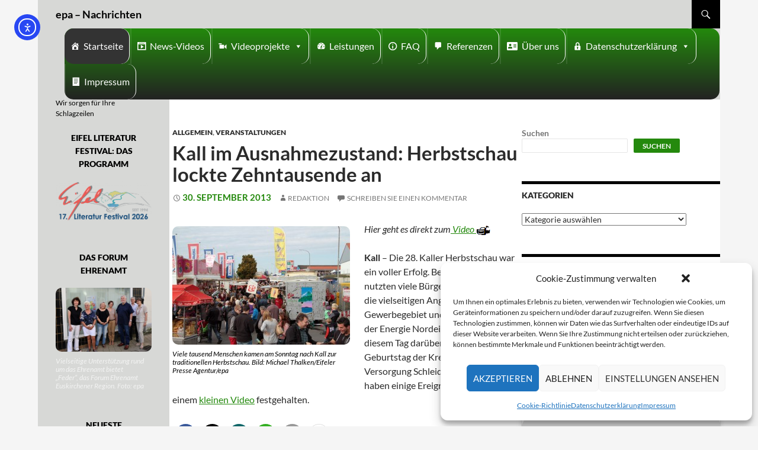

--- FILE ---
content_type: text/html; charset=UTF-8
request_url: https://eifeler-presse-agentur.de/page/704/
body_size: 33767
content:
<!DOCTYPE html>
<!--[if IE 7]>
<html class="ie ie7" lang="de">
<![endif]-->
<!--[if IE 8]>
<html class="ie ie8" lang="de">
<![endif]-->
<!--[if !(IE 7) | !(IE 8) ]><!-->
<html lang="de">
<!--<![endif]-->
<head>
	<meta charset="UTF-8">
	<meta name="viewport" content="width=device-width">
	<title>epa - Nachrichten - Seite 704 von 747 - Wir sorgen für Ihre Schlagzeilen</title>
	<link rel="profile" href="http://gmpg.org/xfn/11">
	<link rel="pingback" href="https://eifeler-presse-agentur.de/xmlrpc.php">
	<!--[if lt IE 9]>
	<script src="https://eifeler-presse-agentur.de/wp-content/themes/twentyfourteen/js/html5.js"></script>
	<![endif]-->
	<meta name='robots' content='index, max-image-preview:large' />
<script>
window.koko_analytics = {"url":"https:\/\/eifeler-presse-agentur.de\/wp-admin\/admin-ajax.php?action=koko_analytics_collect","site_url":"https:\/\/eifeler-presse-agentur.de","post_id":0,"path":"\/page\/704\/","method":"cookie","use_cookie":true};
</script>

	<!-- This site is optimized with the Yoast SEO plugin v26.7 - https://yoast.com/wordpress/plugins/seo/ -->
	<meta name="description" content="Wir sorgen für Ihre Schlagzeilen" />
	<link rel="canonical" href="https://eifeler-presse-agentur.de/page/704/" />
	<link rel="prev" href="https://eifeler-presse-agentur.de/page/703/" />
	<link rel="next" href="https://eifeler-presse-agentur.de/page/705/" />
	<meta property="og:locale" content="de_DE" />
	<meta property="og:type" content="website" />
	<meta property="og:title" content="epa - Nachrichten" />
	<meta property="og:description" content="Wir sorgen für Ihre Schlagzeilen" />
	<meta property="og:url" content="https://eifeler-presse-agentur.de/" />
	<meta property="og:site_name" content="epa - Nachrichten" />
	<meta name="twitter:card" content="summary_large_image" />
	<meta name="twitter:site" content="@EifelerPresse" />
	<script type="application/ld+json" class="yoast-schema-graph">{"@context":"https://schema.org","@graph":[{"@type":"CollectionPage","@id":"https://eifeler-presse-agentur.de/","url":"https://eifeler-presse-agentur.de/page/704/","name":"epa - Nachrichten - Seite 704 von 747 - Wir sorgen für Ihre Schlagzeilen","isPartOf":{"@id":"https://eifeler-presse-agentur.de/#website"},"about":{"@id":"https://eifeler-presse-agentur.de/#organization"},"description":"Wir sorgen für Ihre Schlagzeilen","breadcrumb":{"@id":"https://eifeler-presse-agentur.de/page/704/#breadcrumb"},"inLanguage":"de"},{"@type":"BreadcrumbList","@id":"https://eifeler-presse-agentur.de/page/704/#breadcrumb","itemListElement":[{"@type":"ListItem","position":1,"name":"Startseite"}]},{"@type":"WebSite","@id":"https://eifeler-presse-agentur.de/#website","url":"https://eifeler-presse-agentur.de/","name":"epa - Nachrichten","description":"Wir sorgen für Ihre Schlagzeilen","publisher":{"@id":"https://eifeler-presse-agentur.de/#organization"},"potentialAction":[{"@type":"SearchAction","target":{"@type":"EntryPoint","urlTemplate":"https://eifeler-presse-agentur.de/?s={search_term_string}"},"query-input":{"@type":"PropertyValueSpecification","valueRequired":true,"valueName":"search_term_string"}}],"inLanguage":"de"},{"@type":"Organization","@id":"https://eifeler-presse-agentur.de/#organization","name":"Eifeler Presse Agentur","url":"https://eifeler-presse-agentur.de/","logo":{"@type":"ImageObject","inLanguage":"de","@id":"https://eifeler-presse-agentur.de/#/schema/logo/image/","url":"https://eifeler-presse-agentur.de/wp-content/uploads/2022/07/Logo-150-150.jpg","contentUrl":"https://eifeler-presse-agentur.de/wp-content/uploads/2022/07/Logo-150-150.jpg","width":150,"height":150,"caption":"Eifeler Presse Agentur"},"image":{"@id":"https://eifeler-presse-agentur.de/#/schema/logo/image/"},"sameAs":["https://www.facebook.com/epaRedaktion","https://x.com/EifelerPresse"]}]}</script>
	<!-- / Yoast SEO plugin. -->


<link rel="amphtml" href="https://eifeler-presse-agentur.de/amp/page/704/" /><meta name="generator" content="AMP for WP 1.1.11"/><link rel='dns-prefetch' href='//code.responsivevoice.org' />
<link rel='dns-prefetch' href='//cdn.elementor.com' />
<link rel="alternate" type="application/rss+xml" title="epa - Nachrichten &raquo; Feed" href="https://eifeler-presse-agentur.de/feed/" />
<link rel="alternate" type="application/rss+xml" title="epa - Nachrichten &raquo; Kommentar-Feed" href="https://eifeler-presse-agentur.de/comments/feed/" />
<style id='wp-img-auto-sizes-contain-inline-css'>
img:is([sizes=auto i],[sizes^="auto," i]){contain-intrinsic-size:3000px 1500px}
/*# sourceURL=wp-img-auto-sizes-contain-inline-css */
</style>
<style id='wp-emoji-styles-inline-css'>

	img.wp-smiley, img.emoji {
		display: inline !important;
		border: none !important;
		box-shadow: none !important;
		height: 1em !important;
		width: 1em !important;
		margin: 0 0.07em !important;
		vertical-align: -0.1em !important;
		background: none !important;
		padding: 0 !important;
	}
/*# sourceURL=wp-emoji-styles-inline-css */
</style>
<style id='wp-block-library-inline-css'>
:root{--wp-block-synced-color:#7a00df;--wp-block-synced-color--rgb:122,0,223;--wp-bound-block-color:var(--wp-block-synced-color);--wp-editor-canvas-background:#ddd;--wp-admin-theme-color:#007cba;--wp-admin-theme-color--rgb:0,124,186;--wp-admin-theme-color-darker-10:#006ba1;--wp-admin-theme-color-darker-10--rgb:0,107,160.5;--wp-admin-theme-color-darker-20:#005a87;--wp-admin-theme-color-darker-20--rgb:0,90,135;--wp-admin-border-width-focus:2px}@media (min-resolution:192dpi){:root{--wp-admin-border-width-focus:1.5px}}.wp-element-button{cursor:pointer}:root .has-very-light-gray-background-color{background-color:#eee}:root .has-very-dark-gray-background-color{background-color:#313131}:root .has-very-light-gray-color{color:#eee}:root .has-very-dark-gray-color{color:#313131}:root .has-vivid-green-cyan-to-vivid-cyan-blue-gradient-background{background:linear-gradient(135deg,#00d084,#0693e3)}:root .has-purple-crush-gradient-background{background:linear-gradient(135deg,#34e2e4,#4721fb 50%,#ab1dfe)}:root .has-hazy-dawn-gradient-background{background:linear-gradient(135deg,#faaca8,#dad0ec)}:root .has-subdued-olive-gradient-background{background:linear-gradient(135deg,#fafae1,#67a671)}:root .has-atomic-cream-gradient-background{background:linear-gradient(135deg,#fdd79a,#004a59)}:root .has-nightshade-gradient-background{background:linear-gradient(135deg,#330968,#31cdcf)}:root .has-midnight-gradient-background{background:linear-gradient(135deg,#020381,#2874fc)}:root{--wp--preset--font-size--normal:16px;--wp--preset--font-size--huge:42px}.has-regular-font-size{font-size:1em}.has-larger-font-size{font-size:2.625em}.has-normal-font-size{font-size:var(--wp--preset--font-size--normal)}.has-huge-font-size{font-size:var(--wp--preset--font-size--huge)}.has-text-align-center{text-align:center}.has-text-align-left{text-align:left}.has-text-align-right{text-align:right}.has-fit-text{white-space:nowrap!important}#end-resizable-editor-section{display:none}.aligncenter{clear:both}.items-justified-left{justify-content:flex-start}.items-justified-center{justify-content:center}.items-justified-right{justify-content:flex-end}.items-justified-space-between{justify-content:space-between}.screen-reader-text{border:0;clip-path:inset(50%);height:1px;margin:-1px;overflow:hidden;padding:0;position:absolute;width:1px;word-wrap:normal!important}.screen-reader-text:focus{background-color:#ddd;clip-path:none;color:#444;display:block;font-size:1em;height:auto;left:5px;line-height:normal;padding:15px 23px 14px;text-decoration:none;top:5px;width:auto;z-index:100000}html :where(.has-border-color){border-style:solid}html :where([style*=border-top-color]){border-top-style:solid}html :where([style*=border-right-color]){border-right-style:solid}html :where([style*=border-bottom-color]){border-bottom-style:solid}html :where([style*=border-left-color]){border-left-style:solid}html :where([style*=border-width]){border-style:solid}html :where([style*=border-top-width]){border-top-style:solid}html :where([style*=border-right-width]){border-right-style:solid}html :where([style*=border-bottom-width]){border-bottom-style:solid}html :where([style*=border-left-width]){border-left-style:solid}html :where(img[class*=wp-image-]){height:auto;max-width:100%}:where(figure){margin:0 0 1em}html :where(.is-position-sticky){--wp-admin--admin-bar--position-offset:var(--wp-admin--admin-bar--height,0px)}@media screen and (max-width:600px){html :where(.is-position-sticky){--wp-admin--admin-bar--position-offset:0px}}

/*# sourceURL=wp-block-library-inline-css */
</style><style id='wp-block-search-inline-css'>
.wp-block-search__button{margin-left:10px;word-break:normal}.wp-block-search__button.has-icon{line-height:0}.wp-block-search__button svg{height:1.25em;min-height:24px;min-width:24px;width:1.25em;fill:currentColor;vertical-align:text-bottom}:where(.wp-block-search__button){border:1px solid #ccc;padding:6px 10px}.wp-block-search__inside-wrapper{display:flex;flex:auto;flex-wrap:nowrap;max-width:100%}.wp-block-search__label{width:100%}.wp-block-search.wp-block-search__button-only .wp-block-search__button{box-sizing:border-box;display:flex;flex-shrink:0;justify-content:center;margin-left:0;max-width:100%}.wp-block-search.wp-block-search__button-only .wp-block-search__inside-wrapper{min-width:0!important;transition-property:width}.wp-block-search.wp-block-search__button-only .wp-block-search__input{flex-basis:100%;transition-duration:.3s}.wp-block-search.wp-block-search__button-only.wp-block-search__searchfield-hidden,.wp-block-search.wp-block-search__button-only.wp-block-search__searchfield-hidden .wp-block-search__inside-wrapper{overflow:hidden}.wp-block-search.wp-block-search__button-only.wp-block-search__searchfield-hidden .wp-block-search__input{border-left-width:0!important;border-right-width:0!important;flex-basis:0;flex-grow:0;margin:0;min-width:0!important;padding-left:0!important;padding-right:0!important;width:0!important}:where(.wp-block-search__input){appearance:none;border:1px solid #949494;flex-grow:1;font-family:inherit;font-size:inherit;font-style:inherit;font-weight:inherit;letter-spacing:inherit;line-height:inherit;margin-left:0;margin-right:0;min-width:3rem;padding:8px;text-decoration:unset!important;text-transform:inherit}:where(.wp-block-search__button-inside .wp-block-search__inside-wrapper){background-color:#fff;border:1px solid #949494;box-sizing:border-box;padding:4px}:where(.wp-block-search__button-inside .wp-block-search__inside-wrapper) .wp-block-search__input{border:none;border-radius:0;padding:0 4px}:where(.wp-block-search__button-inside .wp-block-search__inside-wrapper) .wp-block-search__input:focus{outline:none}:where(.wp-block-search__button-inside .wp-block-search__inside-wrapper) :where(.wp-block-search__button){padding:4px 8px}.wp-block-search.aligncenter .wp-block-search__inside-wrapper{margin:auto}.wp-block[data-align=right] .wp-block-search.wp-block-search__button-only .wp-block-search__inside-wrapper{float:right}
/*# sourceURL=https://eifeler-presse-agentur.de/wp-includes/blocks/search/style.min.css */
</style>
<style id='wp-block-search-theme-inline-css'>
.wp-block-search .wp-block-search__label{font-weight:700}.wp-block-search__button{border:1px solid #ccc;padding:.375em .625em}
/*# sourceURL=https://eifeler-presse-agentur.de/wp-includes/blocks/search/theme.min.css */
</style>
<style id='global-styles-inline-css'>
:root{--wp--preset--aspect-ratio--square: 1;--wp--preset--aspect-ratio--4-3: 4/3;--wp--preset--aspect-ratio--3-4: 3/4;--wp--preset--aspect-ratio--3-2: 3/2;--wp--preset--aspect-ratio--2-3: 2/3;--wp--preset--aspect-ratio--16-9: 16/9;--wp--preset--aspect-ratio--9-16: 9/16;--wp--preset--color--black: #000;--wp--preset--color--cyan-bluish-gray: #abb8c3;--wp--preset--color--white: #fff;--wp--preset--color--pale-pink: #f78da7;--wp--preset--color--vivid-red: #cf2e2e;--wp--preset--color--luminous-vivid-orange: #ff6900;--wp--preset--color--luminous-vivid-amber: #fcb900;--wp--preset--color--light-green-cyan: #7bdcb5;--wp--preset--color--vivid-green-cyan: #00d084;--wp--preset--color--pale-cyan-blue: #8ed1fc;--wp--preset--color--vivid-cyan-blue: #0693e3;--wp--preset--color--vivid-purple: #9b51e0;--wp--preset--color--green: #24890d;--wp--preset--color--dark-gray: #2b2b2b;--wp--preset--color--medium-gray: #767676;--wp--preset--color--light-gray: #f5f5f5;--wp--preset--gradient--vivid-cyan-blue-to-vivid-purple: linear-gradient(135deg,rgb(6,147,227) 0%,rgb(155,81,224) 100%);--wp--preset--gradient--light-green-cyan-to-vivid-green-cyan: linear-gradient(135deg,rgb(122,220,180) 0%,rgb(0,208,130) 100%);--wp--preset--gradient--luminous-vivid-amber-to-luminous-vivid-orange: linear-gradient(135deg,rgb(252,185,0) 0%,rgb(255,105,0) 100%);--wp--preset--gradient--luminous-vivid-orange-to-vivid-red: linear-gradient(135deg,rgb(255,105,0) 0%,rgb(207,46,46) 100%);--wp--preset--gradient--very-light-gray-to-cyan-bluish-gray: linear-gradient(135deg,rgb(238,238,238) 0%,rgb(169,184,195) 100%);--wp--preset--gradient--cool-to-warm-spectrum: linear-gradient(135deg,rgb(74,234,220) 0%,rgb(151,120,209) 20%,rgb(207,42,186) 40%,rgb(238,44,130) 60%,rgb(251,105,98) 80%,rgb(254,248,76) 100%);--wp--preset--gradient--blush-light-purple: linear-gradient(135deg,rgb(255,206,236) 0%,rgb(152,150,240) 100%);--wp--preset--gradient--blush-bordeaux: linear-gradient(135deg,rgb(254,205,165) 0%,rgb(254,45,45) 50%,rgb(107,0,62) 100%);--wp--preset--gradient--luminous-dusk: linear-gradient(135deg,rgb(255,203,112) 0%,rgb(199,81,192) 50%,rgb(65,88,208) 100%);--wp--preset--gradient--pale-ocean: linear-gradient(135deg,rgb(255,245,203) 0%,rgb(182,227,212) 50%,rgb(51,167,181) 100%);--wp--preset--gradient--electric-grass: linear-gradient(135deg,rgb(202,248,128) 0%,rgb(113,206,126) 100%);--wp--preset--gradient--midnight: linear-gradient(135deg,rgb(2,3,129) 0%,rgb(40,116,252) 100%);--wp--preset--font-size--small: 13px;--wp--preset--font-size--medium: 20px;--wp--preset--font-size--large: 36px;--wp--preset--font-size--x-large: 42px;--wp--preset--spacing--20: 0.44rem;--wp--preset--spacing--30: 0.67rem;--wp--preset--spacing--40: 1rem;--wp--preset--spacing--50: 1.5rem;--wp--preset--spacing--60: 2.25rem;--wp--preset--spacing--70: 3.38rem;--wp--preset--spacing--80: 5.06rem;--wp--preset--shadow--natural: 6px 6px 9px rgba(0, 0, 0, 0.2);--wp--preset--shadow--deep: 12px 12px 50px rgba(0, 0, 0, 0.4);--wp--preset--shadow--sharp: 6px 6px 0px rgba(0, 0, 0, 0.2);--wp--preset--shadow--outlined: 6px 6px 0px -3px rgb(255, 255, 255), 6px 6px rgb(0, 0, 0);--wp--preset--shadow--crisp: 6px 6px 0px rgb(0, 0, 0);}:where(.is-layout-flex){gap: 0.5em;}:where(.is-layout-grid){gap: 0.5em;}body .is-layout-flex{display: flex;}.is-layout-flex{flex-wrap: wrap;align-items: center;}.is-layout-flex > :is(*, div){margin: 0;}body .is-layout-grid{display: grid;}.is-layout-grid > :is(*, div){margin: 0;}:where(.wp-block-columns.is-layout-flex){gap: 2em;}:where(.wp-block-columns.is-layout-grid){gap: 2em;}:where(.wp-block-post-template.is-layout-flex){gap: 1.25em;}:where(.wp-block-post-template.is-layout-grid){gap: 1.25em;}.has-black-color{color: var(--wp--preset--color--black) !important;}.has-cyan-bluish-gray-color{color: var(--wp--preset--color--cyan-bluish-gray) !important;}.has-white-color{color: var(--wp--preset--color--white) !important;}.has-pale-pink-color{color: var(--wp--preset--color--pale-pink) !important;}.has-vivid-red-color{color: var(--wp--preset--color--vivid-red) !important;}.has-luminous-vivid-orange-color{color: var(--wp--preset--color--luminous-vivid-orange) !important;}.has-luminous-vivid-amber-color{color: var(--wp--preset--color--luminous-vivid-amber) !important;}.has-light-green-cyan-color{color: var(--wp--preset--color--light-green-cyan) !important;}.has-vivid-green-cyan-color{color: var(--wp--preset--color--vivid-green-cyan) !important;}.has-pale-cyan-blue-color{color: var(--wp--preset--color--pale-cyan-blue) !important;}.has-vivid-cyan-blue-color{color: var(--wp--preset--color--vivid-cyan-blue) !important;}.has-vivid-purple-color{color: var(--wp--preset--color--vivid-purple) !important;}.has-black-background-color{background-color: var(--wp--preset--color--black) !important;}.has-cyan-bluish-gray-background-color{background-color: var(--wp--preset--color--cyan-bluish-gray) !important;}.has-white-background-color{background-color: var(--wp--preset--color--white) !important;}.has-pale-pink-background-color{background-color: var(--wp--preset--color--pale-pink) !important;}.has-vivid-red-background-color{background-color: var(--wp--preset--color--vivid-red) !important;}.has-luminous-vivid-orange-background-color{background-color: var(--wp--preset--color--luminous-vivid-orange) !important;}.has-luminous-vivid-amber-background-color{background-color: var(--wp--preset--color--luminous-vivid-amber) !important;}.has-light-green-cyan-background-color{background-color: var(--wp--preset--color--light-green-cyan) !important;}.has-vivid-green-cyan-background-color{background-color: var(--wp--preset--color--vivid-green-cyan) !important;}.has-pale-cyan-blue-background-color{background-color: var(--wp--preset--color--pale-cyan-blue) !important;}.has-vivid-cyan-blue-background-color{background-color: var(--wp--preset--color--vivid-cyan-blue) !important;}.has-vivid-purple-background-color{background-color: var(--wp--preset--color--vivid-purple) !important;}.has-black-border-color{border-color: var(--wp--preset--color--black) !important;}.has-cyan-bluish-gray-border-color{border-color: var(--wp--preset--color--cyan-bluish-gray) !important;}.has-white-border-color{border-color: var(--wp--preset--color--white) !important;}.has-pale-pink-border-color{border-color: var(--wp--preset--color--pale-pink) !important;}.has-vivid-red-border-color{border-color: var(--wp--preset--color--vivid-red) !important;}.has-luminous-vivid-orange-border-color{border-color: var(--wp--preset--color--luminous-vivid-orange) !important;}.has-luminous-vivid-amber-border-color{border-color: var(--wp--preset--color--luminous-vivid-amber) !important;}.has-light-green-cyan-border-color{border-color: var(--wp--preset--color--light-green-cyan) !important;}.has-vivid-green-cyan-border-color{border-color: var(--wp--preset--color--vivid-green-cyan) !important;}.has-pale-cyan-blue-border-color{border-color: var(--wp--preset--color--pale-cyan-blue) !important;}.has-vivid-cyan-blue-border-color{border-color: var(--wp--preset--color--vivid-cyan-blue) !important;}.has-vivid-purple-border-color{border-color: var(--wp--preset--color--vivid-purple) !important;}.has-vivid-cyan-blue-to-vivid-purple-gradient-background{background: var(--wp--preset--gradient--vivid-cyan-blue-to-vivid-purple) !important;}.has-light-green-cyan-to-vivid-green-cyan-gradient-background{background: var(--wp--preset--gradient--light-green-cyan-to-vivid-green-cyan) !important;}.has-luminous-vivid-amber-to-luminous-vivid-orange-gradient-background{background: var(--wp--preset--gradient--luminous-vivid-amber-to-luminous-vivid-orange) !important;}.has-luminous-vivid-orange-to-vivid-red-gradient-background{background: var(--wp--preset--gradient--luminous-vivid-orange-to-vivid-red) !important;}.has-very-light-gray-to-cyan-bluish-gray-gradient-background{background: var(--wp--preset--gradient--very-light-gray-to-cyan-bluish-gray) !important;}.has-cool-to-warm-spectrum-gradient-background{background: var(--wp--preset--gradient--cool-to-warm-spectrum) !important;}.has-blush-light-purple-gradient-background{background: var(--wp--preset--gradient--blush-light-purple) !important;}.has-blush-bordeaux-gradient-background{background: var(--wp--preset--gradient--blush-bordeaux) !important;}.has-luminous-dusk-gradient-background{background: var(--wp--preset--gradient--luminous-dusk) !important;}.has-pale-ocean-gradient-background{background: var(--wp--preset--gradient--pale-ocean) !important;}.has-electric-grass-gradient-background{background: var(--wp--preset--gradient--electric-grass) !important;}.has-midnight-gradient-background{background: var(--wp--preset--gradient--midnight) !important;}.has-small-font-size{font-size: var(--wp--preset--font-size--small) !important;}.has-medium-font-size{font-size: var(--wp--preset--font-size--medium) !important;}.has-large-font-size{font-size: var(--wp--preset--font-size--large) !important;}.has-x-large-font-size{font-size: var(--wp--preset--font-size--x-large) !important;}
/*# sourceURL=global-styles-inline-css */
</style>

<style id='classic-theme-styles-inline-css'>
/*! This file is auto-generated */
.wp-block-button__link{color:#fff;background-color:#32373c;border-radius:9999px;box-shadow:none;text-decoration:none;padding:calc(.667em + 2px) calc(1.333em + 2px);font-size:1.125em}.wp-block-file__button{background:#32373c;color:#fff;text-decoration:none}
/*# sourceURL=/wp-includes/css/classic-themes.min.css */
</style>
<link rel='stylesheet' id='rv-style-css' href='https://eifeler-presse-agentur.de/wp-content/plugins/responsivevoice-text-to-speech/includes/css/responsivevoice.css?ver=6.9' media='all' />
<link rel='stylesheet' id='widgetopts-styles-css' href='https://eifeler-presse-agentur.de/wp-content/plugins/widget-options/assets/css/widget-options.css?ver=4.1.3' media='all' />
<link rel='stylesheet' id='wp-polls-css' href='https://eifeler-presse-agentur.de/wp-content/plugins/wp-polls/polls-css.css?ver=2.77.3' media='all' />
<style id='wp-polls-inline-css'>
.wp-polls .pollbar {
	margin: 1px;
	font-size: 6px;
	line-height: 8px;
	height: 8px;
	background-image: url('https://eifeler-presse-agentur.de/wp-content/plugins/wp-polls/images/default/pollbg.gif');
	border: 1px solid #c8c8c8;
}

/*# sourceURL=wp-polls-inline-css */
</style>
<link rel='stylesheet' id='cmplz-general-css' href='https://eifeler-presse-agentur.de/wp-content/plugins/complianz-gdpr/assets/css/cookieblocker.min.css?ver=1766012112' media='all' />
<link rel='stylesheet' id='megamenu-css' href='https://eifeler-presse-agentur.de/wp-content/uploads/maxmegamenu/style.css?ver=6cb016' media='all' />
<link rel='stylesheet' id='dashicons-css' href='https://eifeler-presse-agentur.de/wp-includes/css/dashicons.min.css?ver=6.9' media='all' />
<link rel='stylesheet' id='megamenu-genericons-css' href='https://eifeler-presse-agentur.de/wp-content/plugins/megamenu-pro/icons/genericons/genericons/genericons.css?ver=2.2.8' media='all' />
<link rel='stylesheet' id='megamenu-fontawesome-css' href='https://eifeler-presse-agentur.de/wp-content/plugins/megamenu-pro/icons/fontawesome/css/font-awesome.min.css?ver=2.2.8' media='all' />
<link rel='stylesheet' id='megamenu-fontawesome5-css' href='https://eifeler-presse-agentur.de/wp-content/plugins/megamenu-pro/icons/fontawesome5/css/all.min.css?ver=2.2.8' media='all' />
<link rel='stylesheet' id='ea11y-widget-fonts-css' href='https://eifeler-presse-agentur.de/wp-content/plugins/pojo-accessibility/assets/build/fonts.css?ver=3.9.1' media='all' />
<link rel='stylesheet' id='ea11y-skip-link-css' href='https://eifeler-presse-agentur.de/wp-content/plugins/pojo-accessibility/assets/build/skip-link.css?ver=3.9.1' media='all' />
<link rel='stylesheet' id='parent-style-css' href='https://eifeler-presse-agentur.de/wp-content/themes/twentyfourteen/style.css?ver=6.9' media='all' />
<link rel='stylesheet' id='child-theme-css-css' href='https://eifeler-presse-agentur.de/wp-content/themes/Eifeler%20Presse%20Agentur/style.css?ver=6.9' media='all' />
<link rel='stylesheet' id='twentyfourteen-lato-css' href='https://eifeler-presse-agentur.de/wp-content/themes/twentyfourteen/fonts/font-lato.css?ver=20230328' media='all' />
<link rel='stylesheet' id='genericons-css' href='https://eifeler-presse-agentur.de/wp-content/themes/twentyfourteen/genericons/genericons.css?ver=3.0.3' media='all' />
<link rel='stylesheet' id='twentyfourteen-style-css' href='https://eifeler-presse-agentur.de/wp-content/themes/Eifeler%20Presse%20Agentur/style.css?ver=20250715' media='all' />
<link rel='stylesheet' id='twentyfourteen-block-style-css' href='https://eifeler-presse-agentur.de/wp-content/themes/twentyfourteen/css/blocks.css?ver=20250715' media='all' />
<link rel='stylesheet' id='__EPYT__style-css' href='https://eifeler-presse-agentur.de/wp-content/plugins/youtube-embed-plus-pro/styles/ytprefs.min.css?ver=14.2.4' media='all' />
<style id='__EPYT__style-inline-css'>

                .epyt-gallery-thumb {
                        width: 33.333%;
                }
                
/*# sourceURL=__EPYT__style-inline-css */
</style>
<link rel='stylesheet' id='__disptype__-css' href='https://eifeler-presse-agentur.de/wp-content/plugins/youtube-embed-plus-pro/scripts/lity.min.css?ver=14.2.4' media='all' />
<link rel='stylesheet' id='slimbox2-css' href='https://eifeler-presse-agentur.de/wp-content/plugins/wp-slimbox2/css/slimbox2.css?ver=1.1' media='screen' />
<script src="https://code.responsivevoice.org/responsivevoice.js" id="responsive-voice-js"></script>
<script src="https://eifeler-presse-agentur.de/wp-includes/js/jquery/jquery.min.js?ver=3.7.1" id="jquery-core-js"></script>
<script src="https://eifeler-presse-agentur.de/wp-includes/js/jquery/jquery-migrate.min.js?ver=3.4.1" id="jquery-migrate-js"></script>
<script src="https://eifeler-presse-agentur.de/wp-content/themes/twentyfourteen/js/functions.js?ver=20230526" id="twentyfourteen-script-js" defer data-wp-strategy="defer"></script>
<script src="https://eifeler-presse-agentur.de/wp-content/plugins/youtube-embed-plus-pro/scripts/lity.min.js?ver=14.2.4" id="__dispload__-js"></script>
<script type="text/plain" data-service="youtube" data-category="marketing" id="__ytprefs__-js-extra">
var _EPYT_ = {"ajaxurl":"https://eifeler-presse-agentur.de/wp-admin/admin-ajax.php","security":"e34c009c70","gallery_scrolloffset":"20","eppathtoscripts":"https://eifeler-presse-agentur.de/wp-content/plugins/youtube-embed-plus-pro/scripts/","eppath":"https://eifeler-presse-agentur.de/wp-content/plugins/youtube-embed-plus-pro/","epresponsiveselector":"[\"iframe.__youtube_prefs_widget__\"]","epdovol":"1","version":"14.2.4","evselector":"iframe.__youtube_prefs__[src], iframe[src*=\"youtube.com/embed/\"], iframe[src*=\"youtube-nocookie.com/embed/\"]","ajax_compat":"","maxres_facade":"eager","ytapi_load":"light","pause_others":"1","stopMobileBuffer":"1","facade_mode":"","not_live_on_channel":"","not_live_showtime":"180"};
//# sourceURL=__ytprefs__-js-extra
</script>
<script src="https://eifeler-presse-agentur.de/wp-content/plugins/youtube-embed-plus-pro/scripts/ytprefs.min.js?ver=14.2.4" id="__ytprefs__-js"></script>
<script src="https://eifeler-presse-agentur.de/wp-content/plugins/wp-slimbox2/javascript/slimbox2.js?ver=2.04" id="slimbox2-js"></script>
<script id="slimbox2_autoload-js-extra">
var slimbox2_options = {"autoload":"1","overlayColor":"#000000","loop":"","overlayOpacity":"0.8","overlayFadeDuration":"400","resizeDuration":"400","resizeEasing":"swing","initialWidth":"250","initialHeight":"250","imageFadeDuration":"400","captionAnimationDuration":"400","caption":"el.title || el.firstChild.alt || el.firstChild.title || el.href || el.href","url":"1","selector":"div.entry-content, div.gallery, div.entry, div.post, div#page, body","counterText":"Bild {x} von {y}","closeKeys":"27,88,67","previousKeys":"37,90","nextKeys":"39,86","prev":"https://eifeler-presse-agentur.de/wp-content/plugins/wp-slimbox2/images/default/prevlabel.gif","next":"https://eifeler-presse-agentur.de/wp-content/plugins/wp-slimbox2/images/default/nextlabel.gif","close":"https://eifeler-presse-agentur.de/wp-content/plugins/wp-slimbox2/images/default/closelabel.gif","picasaweb":"","flickr":"","mobile":""};
//# sourceURL=slimbox2_autoload-js-extra
</script>
<script src="https://eifeler-presse-agentur.de/wp-content/plugins/wp-slimbox2/javascript/slimbox2_autoload.js?ver=1.0.4b" id="slimbox2_autoload-js"></script>
<link rel="https://api.w.org/" href="https://eifeler-presse-agentur.de/wp-json/" /><link rel="EditURI" type="application/rsd+xml" title="RSD" href="https://eifeler-presse-agentur.de/xmlrpc.php?rsd" />
<meta name="generator" content="WordPress 6.9" />
                    <!--                <meta property="og:type" content="video.other">-->
                    <meta property="og:video:url" content="https://www.youtube.com/v/yd-BZM8G46g?version=3">
                    <meta property="og:video:type" content="application/x-shockwave-flash">
                    <meta property="og:video:width" content="480">
                    <meta property="og:video:height" content="360">
                    <meta property="og:image" content="https://img.youtube.com/vi/yd-BZM8G46g/0.jpg">
                    			<style>.cmplz-hidden {
					display: none !important;
				}</style><style>.recentcomments a{display:inline !important;padding:0 !important;margin:0 !important;}</style><link rel="icon" href="https://eifeler-presse-agentur.de/wp-content/uploads/2022/07/cropped-favicon-512-32x32.png" sizes="32x32" />
<link rel="icon" href="https://eifeler-presse-agentur.de/wp-content/uploads/2022/07/cropped-favicon-512-192x192.png" sizes="192x192" />
<link rel="apple-touch-icon" href="https://eifeler-presse-agentur.de/wp-content/uploads/2022/07/cropped-favicon-512-180x180.png" />
<meta name="msapplication-TileImage" content="https://eifeler-presse-agentur.de/wp-content/uploads/2022/07/cropped-favicon-512-270x270.png" />
		<style id="wp-custom-css">
			img {
        border-radius: 10px;
        -moz-border-radius: 10px;
        -webkit-border-radius: 10px;
      }
.epyt-gallery-img {
	 border-radius: 10px;
        -moz-border-radius: 10px;
        -webkit-border-radius: 10px;
      }
.entry-date {
    color: #24890D;
			font-size: 110%;
    font-weight: bold
}
.entry-title  {
    font-weight: bold
}
.entry-header {
		margin-left: 20px;
    margin-right: 20px;
    margin-top: -20px;
		}
.site {
background-color: #fff;
max-width: 90%;
position: relative;
}
.site-header {
max-width:100% !important;
position: relative;
	z-index: 4;
}
.site-content .entry-header,
.site-content .entry-content,
.site-content .entry-summary,
.site-content .entry-meta,
.page-content {
margin: 0 auto;
max-width: 100%;
}
.comments-area {

margin: 48px auto;
max-width: 80%;
padding: 0 10px;
}
.widget-area .wp-block-latest-comments__comment-meta a {
    color: #000;
    font-weight: 100;
}
.site-content .entry-meta {
background-color: #fff;
margin-bottom: 8px;
max-width:100%;
}
.content-sidebar {
			padding: 48px 0;
	}
.primary-navigation a {
		display: inline-block;
		padding: 0 12px;
	border-left: 2px solid rgba(255, 255, 255, 0.5);
		border-radius: 10px;
        -moz-border-radius: 10px;
        -webkit-border-radius: 10px;
		white-space: nowrap;
	}
.primary-navigation {
	font-size: 13px;
		margin-left: 15px;
	float: left
	
}
 
.ai1ec-single-event .ai1ec-event-details {
    overflow: visible;
	margin-left: 20px;
}

@media screen and (min-width: 1040px) {
	
	.archive-header,
	.comments-area,
	.image-navigation,
	.page-header,
	.page-content,
	.post-navigation,
	.site-content .entry-header,
	.site-content .entry-content,
	.site-content .entry-summary,
	.site-content footer.entry-meta {
		padding-right: 5px;
		padding-left: 5px;
	}


	.full-width .archive-header,
	.full-width .comments-area,
	.full-width .image-navigation,
	.full-width .page-header,
	.full-width .page-content,
	.full-width .post-navigation,
	.full-width .site-content .entry-header,
	.full-width .site-content .entry-content,
	.full-width .site-content .entry-summary,
	.full-width .site-content footer.entry-meta {
		padding-right: 5px;
		padding-left: 5px;
	}
  .no-sidebar .archive-header,
	.no-sidebar .comments-area,
	.no-sidebar .image-navigation,
	.no-sidebar .page-header,
	.no-sidebar .page-content,
	.no-sidebar .post-navigation,
	.no-sidebar .site-content .entry-header,
	.no-sidebar .site-content .entry-content,
	.no-sidebar .site-content .entry-summary,
	.no-sidebar .site-content footer.entry-meta {
		padding-right: 5px;
		padding-left: 5px;
	}
	.full-width .hentry {
    max-width: 80%;
}
@media screen and (min-width: 1080px) {
	
		#secondary {
		width: auto-flow;
	}
	.site:before {
    background-color: rgb(0 0 0 / 0%);
	}
.wpsm_sec-title h3 {
    position: relative;
    font-family: 'Open Sans';
    font-size: 22px;
    letter-spacing: 2px;
    color: #81d742;
    margin-bottom: 2px !important;
}		</style>
		<style type="text/css">/** Mega Menu CSS: fs **/</style>
  
  <link rel="shortcut icon" href="http://eifeler-presse-agentur.de/favicon.ico" type="image/x-icon" />
  
<link rel='stylesheet' id='shariffcss-css' href='https://eifeler-presse-agentur.de/wp-content/plugins/shariff/css/shariff.min.css?ver=4.6.15' media='all' />
</head>

<body data-cmplz=1 class="home blog paged wp-embed-responsive paged-704 wp-theme-twentyfourteen wp-child-theme-EifelerPresseAgentur mega-menu-primary ally-default group-blog masthead-fixed list-view grid">
<div id="page" class="hfeed site">
	
	<header id="masthead" class="site-header" role="banner">
		<div class="header-main">
			<h1 class="site-title"><a href="https://eifeler-presse-agentur.de/" rel="home">epa &#8211; Nachrichten</a></h1>

			<div class="search-toggle">
				<a href="#search-container" class="screen-reader-text">Suchen</a>
			</div>

			<nav id="primary-navigation" class="site-navigation primary-navigation" role="navigation">
				<h1 class="menu-toggle">Primäres Menü</h1>
				<a class="screen-reader-text skip-link" href="#content">Zum Inhalt springen</a>
				<div id="mega-menu-wrap-primary" class="mega-menu-wrap"><div class="mega-menu-toggle"><div class="mega-toggle-blocks-left"></div><div class="mega-toggle-blocks-center"></div><div class="mega-toggle-blocks-right"><div class='mega-toggle-block mega-menu-toggle-animated-block mega-toggle-block-0' id='mega-toggle-block-0'><button aria-label="Toggle Menu" class="mega-toggle-animated mega-toggle-animated-slider" type="button" aria-expanded="false">
                  <span class="mega-toggle-animated-box">
                    <span class="mega-toggle-animated-inner"></span>
                  </span>
                </button></div></div></div><ul id="mega-menu-primary" class="mega-menu max-mega-menu mega-menu-horizontal mega-no-js" data-event="hover_intent" data-effect="fade_up" data-effect-speed="200" data-effect-mobile="disabled" data-effect-speed-mobile="0" data-mobile-force-width="false" data-second-click="go" data-document-click="collapse" data-vertical-behaviour="standard" data-breakpoint="768" data-unbind="true" data-mobile-state="collapse_all" data-mobile-direction="vertical" data-hover-intent-timeout="300" data-hover-intent-interval="100" data-sticky-enabled="true" data-sticky-desktop="true" data-sticky-mobile="false" data-sticky-offset="0" data-sticky-expand="false" data-sticky-expand-mobile="false" data-sticky-transition="false" data-sticky-hide="true" data-sticky-hide-tolerance="10" data-sticky-hide-offset="0"><li class="mega-menu-item mega-menu-item-type-custom mega-menu-item-object-custom mega-current-menu-item mega-menu-item-home mega-align-bottom-left mega-menu-flyout mega-has-icon mega-icon-left mega-menu-item-71529" id="mega-menu-item-71529"><a class="dashicons-admin-home mega-menu-link" href="https://eifeler-presse-agentur.de/" aria-current="page" tabindex="0">Startseite</a></li><li class="mega-menu-item mega-menu-item-type-post_type mega-menu-item-object-page mega-align-bottom-left mega-menu-flyout mega-has-icon mega-icon-left mega-menu-item-71533" id="mega-menu-item-71533"><a class="dashicons-format-video mega-menu-link" href="https://eifeler-presse-agentur.de/videos/" tabindex="0">News-Videos</a></li><li class="mega-menu-item mega-menu-item-type-post_type mega-menu-item-object-page mega-menu-item-has-children mega-align-bottom-left mega-menu-flyout mega-has-icon mega-icon-left mega-menu-item-71536" id="mega-menu-item-71536"><a class="dashicons-video-alt mega-menu-link" href="https://eifeler-presse-agentur.de/videoprojekte/" aria-expanded="false" tabindex="0">Videoprojekte<span class="mega-indicator" aria-hidden="true"></span></a>
<ul class="mega-sub-menu">
<li class="mega-menu-item mega-menu-item-type-post_type mega-menu-item-object-page mega-menu-item-75428" id="mega-menu-item-75428"><a class="mega-menu-link" href="https://eifeler-presse-agentur.de/videoprojekte/viertelvoracht-videos/">viertelvoracht Videos</a></li></ul>
</li><li class="mega-menu-item mega-menu-item-type-post_type mega-menu-item-object-page mega-align-bottom-left mega-menu-flyout mega-has-icon mega-icon-left mega-menu-item-71532" id="mega-menu-item-71532"><a class="dashicons-dashboard mega-menu-link" href="https://eifeler-presse-agentur.de/leistungen/" tabindex="0">Leistungen</a></li><li class="mega-menu-item mega-menu-item-type-post_type mega-menu-item-object-page mega-align-bottom-left mega-menu-flyout mega-has-icon mega-icon-left mega-menu-item-71531" id="mega-menu-item-71531"><a class="dashicons-info-outline mega-menu-link" href="https://eifeler-presse-agentur.de/faq/" tabindex="0">FAQ</a></li><li class="mega-menu-item mega-menu-item-type-post_type mega-menu-item-object-page mega-align-bottom-left mega-menu-flyout mega-has-icon mega-icon-left mega-menu-item-71534" id="mega-menu-item-71534"><a class="dashicons-admin-comments mega-menu-link" href="https://eifeler-presse-agentur.de/referenzen/" tabindex="0">Referenzen</a></li><li class="mega-menu-item mega-menu-item-type-post_type mega-menu-item-object-page mega-align-bottom-left mega-menu-flyout mega-has-icon mega-icon-left mega-menu-item-71535" id="mega-menu-item-71535"><a class="fas fa-address-card mega-menu-link" href="https://eifeler-presse-agentur.de/ueber-uns-2/" tabindex="0">Über uns</a></li><li class="mega-menu-item mega-menu-item-type-post_type mega-menu-item-object-page mega-menu-item-privacy-policy mega-menu-item-has-children mega-align-bottom-left mega-menu-flyout mega-has-icon mega-icon-left mega-menu-item-71530" id="mega-menu-item-71530"><a class="dashicons-lock mega-menu-link" href="https://eifeler-presse-agentur.de/datenschutzerklaerung-2/" aria-expanded="false" tabindex="0">Datenschutzerklärung<span class="mega-indicator" aria-hidden="true"></span></a>
<ul class="mega-sub-menu">
<li class="mega-menu-item mega-menu-item-type-post_type mega-menu-item-object-page mega-menu-item-72431" id="mega-menu-item-72431"><a class="mega-menu-link" href="https://eifeler-presse-agentur.de/cookie-richtlinie-eu-2/">Cookie-Richtlinie (EU)</a></li></ul>
</li><li class="mega-menu-item mega-menu-item-type-post_type mega-menu-item-object-page mega-align-bottom-left mega-menu-flyout mega-has-icon mega-icon-left mega-menu-item-71537" id="mega-menu-item-71537"><a class="dashicons-text-page mega-menu-link" href="https://eifeler-presse-agentur.de/impressum-2/" tabindex="0">Impressum</a></li></ul></div>			</nav>
		</div>

		<div id="search-container" class="search-box-wrapper hide">
			<div class="search-box">
				<form role="search" method="get" class="search-form" action="https://eifeler-presse-agentur.de/">
				<label>
					<span class="screen-reader-text">Suche nach:</span>
					<input type="search" class="search-field" placeholder="Suchen …" value="" name="s" />
				</label>
				<input type="submit" class="search-submit" value="Suchen" />
			</form>			</div>
		</div>
	</header><!-- #masthead -->

	<div id="main" class="site-main">
  
<div id="main-content" class="main-content">


	<div id="primary" class="content-area">
		<div id="content" class="site-content" role="main">

		
<article id="post-35500" class="post-35500 post type-post status-publish format-standard hentry category-allgemein category-veranstaltungen tag-ene tag-energie-nordeifel tag-kaller-herbstschau tag-kev">
	

	<header class="entry-header">
				<div class="entry-meta">
			<span class="cat-links"><a href="https://eifeler-presse-agentur.de/category/allgemein/" rel="category tag">Allgemein</a>, <a href="https://eifeler-presse-agentur.de/category/veranstaltungen/" rel="category tag">Veranstaltungen</a></span>
		</div>
			<h1 class="entry-title"><a href="https://eifeler-presse-agentur.de/2013/09/30/kall-im-ausnahmezustand-herbstschau-lockte-zehntausende-an/" rel="bookmark">Kall im Ausnahmezustand: Herbstschau lockte Zehntausende an</a></h1>
		<div class="entry-meta">
			<span class="entry-date"><a href="https://eifeler-presse-agentur.de/2013/09/30/kall-im-ausnahmezustand-herbstschau-lockte-zehntausende-an/" rel="bookmark"><time class="entry-date" datetime="2013-09-30T17:23:05+02:00">30. September 2013</time></a></span> <span class="byline"><span class="author vcard"><a class="url fn n" href="https://eifeler-presse-agentur.de/author/tgeoperator/" rel="author">Redaktion</a></span></span>			<span class="comments-link"><a href="https://eifeler-presse-agentur.de/2013/09/30/kall-im-ausnahmezustand-herbstschau-lockte-zehntausende-an/#respond">Schreiben Sie einen Kommentar</a></span>
						</div><!-- .entry-meta -->
	</header><!-- .entry-header -->

		<div class="entry-content">
		<p><!--[if gte mso 9]><xml>
<o:DocumentProperties>
<o:Author>tge</o:Author>
<o:Version>12.00</o:Version>
</o:DocumentProperties>
</xml><![endif]--></p>
<p><!--[if gte mso 9]><xml>
<w:WordDocument>
<w:View>Normal</w:View>
<w:Zoom>0</w:Zoom>
<w:TrackMoves/>
<w:TrackFormatting/>
<w:HyphenationZone>21</w:HyphenationZone>
<w:PunctuationKerning/>
<w:ValidateAgainstSchemas/>
<w:SaveIfXMLInvalid>false</w:SaveIfXMLInvalid>
<w:IgnoreMixedContent>false</w:IgnoreMixedContent>
<w:AlwaysShowPlaceholderText>false</w:AlwaysShowPlaceholderText>
<w:DoNotPromoteQF/>
<w:LidThemeOther>DE</w:LidThemeOther>
<w:LidThemeAsian>X-NONE</w:LidThemeAsian>
<w:LidThemeComplexScript>X-NONE</w:LidThemeComplexScript>
<w:Compatibility>
<w:BreakWrappedTables/>
<w:SnapToGridInCell/>
<w:WrapTextWithPunct/>
<w:UseAsianBreakRules/>
<w:DontGrowAutofit/>
<w:SplitPgBreakAndParaMark/>
<w:DontVertAlignCellWithSp/>
<w:DontBreakConstrainedForcedTables/>
<w:DontVertAlignInTxbx/>
<w:Word11KerningPairs/>
<w:CachedColBalance/>
</w:Compatibility>
<w:BrowserLevel>MicrosoftInternetExplorer4</w:BrowserLevel>
<m:mathPr>
<m:mathFont m:val="Cambria Math"/>
<m:brkBin m:val="before"/>
<m:brkBinSub m:val="&#45;-"/>
<m:smallFrac m:val="off"/>
<m:dispDef/>
<m:lMargin m:val="0"/>
<m:rMargin m:val="0"/>
<m:defJc m:val="centerGroup"/>
<m:wrapIndent m:val="1440"/>
<m:intLim m:val="subSup"/>
<m:naryLim m:val="undOvr"/>
</m:mathPr></w:WordDocument>
</xml><![endif]--><!--[if gte mso 9]><xml>
<w:LatentStyles DefLockedState="false" DefUnhideWhenUsed="true"
DefSemiHidden="true" DefQFormat="false" DefPriority="99"
LatentStyleCount="267">
<w:LsdException Locked="false" Priority="0" SemiHidden="false"
UnhideWhenUsed="false" QFormat="true" Name="Normal"/>
<w:LsdException Locked="false" Priority="9" SemiHidden="false"
UnhideWhenUsed="false" QFormat="true" Name="heading 1"/>
<w:LsdException Locked="false" Priority="9" QFormat="true" Name="heading 2"/>
<w:LsdException Locked="false" Priority="9" QFormat="true" Name="heading 3"/>
<w:LsdException Locked="false" Priority="9" QFormat="true" Name="heading 4"/>
<w:LsdException Locked="false" Priority="9" QFormat="true" Name="heading 5"/>
<w:LsdException Locked="false" Priority="9" QFormat="true" Name="heading 6"/>
<w:LsdException Locked="false" Priority="9" QFormat="true" Name="heading 7"/>
<w:LsdException Locked="false" Priority="9" QFormat="true" Name="heading 8"/>
<w:LsdException Locked="false" Priority="9" QFormat="true" Name="heading 9"/>
<w:LsdException Locked="false" Priority="39" Name="toc 1"/>
<w:LsdException Locked="false" Priority="39" Name="toc 2"/>
<w:LsdException Locked="false" Priority="39" Name="toc 3"/>
<w:LsdException Locked="false" Priority="39" Name="toc 4"/>
<w:LsdException Locked="false" Priority="39" Name="toc 5"/>
<w:LsdException Locked="false" Priority="39" Name="toc 6"/>
<w:LsdException Locked="false" Priority="39" Name="toc 7"/>
<w:LsdException Locked="false" Priority="39" Name="toc 8"/>
<w:LsdException Locked="false" Priority="39" Name="toc 9"/>
<w:LsdException Locked="false" Priority="35" QFormat="true" Name="caption"/>
<w:LsdException Locked="false" Priority="10" SemiHidden="false"
UnhideWhenUsed="false" QFormat="true" Name="Title"/>
<w:LsdException Locked="false" Priority="1" Name="Default Paragraph Font"/>
<w:LsdException Locked="false" Priority="11" SemiHidden="false"
UnhideWhenUsed="false" QFormat="true" Name="Subtitle"/>
<w:LsdException Locked="false" Priority="22" SemiHidden="false"
UnhideWhenUsed="false" QFormat="true" Name="Strong"/>
<w:LsdException Locked="false" Priority="20" SemiHidden="false"
UnhideWhenUsed="false" QFormat="true" Name="Emphasis"/>
<w:LsdException Locked="false" Priority="59" SemiHidden="false"
UnhideWhenUsed="false" Name="Table Grid"/>
<w:LsdException Locked="false" UnhideWhenUsed="false" Name="Placeholder Text"/>
<w:LsdException Locked="false" Priority="1" SemiHidden="false"
UnhideWhenUsed="false" QFormat="true" Name="No Spacing"/>
<w:LsdException Locked="false" Priority="60" SemiHidden="false"
UnhideWhenUsed="false" Name="Light Shading"/>
<w:LsdException Locked="false" Priority="61" SemiHidden="false"
UnhideWhenUsed="false" Name="Light List"/>
<w:LsdException Locked="false" Priority="62" SemiHidden="false"
UnhideWhenUsed="false" Name="Light Grid"/>
<w:LsdException Locked="false" Priority="63" SemiHidden="false"
UnhideWhenUsed="false" Name="Medium Shading 1"/>
<w:LsdException Locked="false" Priority="64" SemiHidden="false"
UnhideWhenUsed="false" Name="Medium Shading 2"/>
<w:LsdException Locked="false" Priority="65" SemiHidden="false"
UnhideWhenUsed="false" Name="Medium List 1"/>
<w:LsdException Locked="false" Priority="66" SemiHidden="false"
UnhideWhenUsed="false" Name="Medium List 2"/>
<w:LsdException Locked="false" Priority="67" SemiHidden="false"
UnhideWhenUsed="false" Name="Medium Grid 1"/>
<w:LsdException Locked="false" Priority="68" SemiHidden="false"
UnhideWhenUsed="false" Name="Medium Grid 2"/>
<w:LsdException Locked="false" Priority="69" SemiHidden="false"
UnhideWhenUsed="false" Name="Medium Grid 3"/>
<w:LsdException Locked="false" Priority="70" SemiHidden="false"
UnhideWhenUsed="false" Name="Dark List"/>
<w:LsdException Locked="false" Priority="71" SemiHidden="false"
UnhideWhenUsed="false" Name="Colorful Shading"/>
<w:LsdException Locked="false" Priority="72" SemiHidden="false"
UnhideWhenUsed="false" Name="Colorful List"/>
<w:LsdException Locked="false" Priority="73" SemiHidden="false"
UnhideWhenUsed="false" Name="Colorful Grid"/>
<w:LsdException Locked="false" Priority="60" SemiHidden="false"
UnhideWhenUsed="false" Name="Light Shading Accent 1"/>
<w:LsdException Locked="false" Priority="61" SemiHidden="false"
UnhideWhenUsed="false" Name="Light List Accent 1"/>
<w:LsdException Locked="false" Priority="62" SemiHidden="false"
UnhideWhenUsed="false" Name="Light Grid Accent 1"/>
<w:LsdException Locked="false" Priority="63" SemiHidden="false"
UnhideWhenUsed="false" Name="Medium Shading 1 Accent 1"/>
<w:LsdException Locked="false" Priority="64" SemiHidden="false"
UnhideWhenUsed="false" Name="Medium Shading 2 Accent 1"/>
<w:LsdException Locked="false" Priority="65" SemiHidden="false"
UnhideWhenUsed="false" Name="Medium List 1 Accent 1"/>
<w:LsdException Locked="false" UnhideWhenUsed="false" Name="Revision"/>
<w:LsdException Locked="false" Priority="34" SemiHidden="false"
UnhideWhenUsed="false" QFormat="true" Name="List Paragraph"/>
<w:LsdException Locked="false" Priority="29" SemiHidden="false"
UnhideWhenUsed="false" QFormat="true" Name="Quote"/>
<w:LsdException Locked="false" Priority="30" SemiHidden="false"
UnhideWhenUsed="false" QFormat="true" Name="Intense Quote"/>
<w:LsdException Locked="false" Priority="66" SemiHidden="false"
UnhideWhenUsed="false" Name="Medium List 2 Accent 1"/>
<w:LsdException Locked="false" Priority="67" SemiHidden="false"
UnhideWhenUsed="false" Name="Medium Grid 1 Accent 1"/>
<w:LsdException Locked="false" Priority="68" SemiHidden="false"
UnhideWhenUsed="false" Name="Medium Grid 2 Accent 1"/>
<w:LsdException Locked="false" Priority="69" SemiHidden="false"
UnhideWhenUsed="false" Name="Medium Grid 3 Accent 1"/>
<w:LsdException Locked="false" Priority="70" SemiHidden="false"
UnhideWhenUsed="false" Name="Dark List Accent 1"/>
<w:LsdException Locked="false" Priority="71" SemiHidden="false"
UnhideWhenUsed="false" Name="Colorful Shading Accent 1"/>
<w:LsdException Locked="false" Priority="72" SemiHidden="false"
UnhideWhenUsed="false" Name="Colorful List Accent 1"/>
<w:LsdException Locked="false" Priority="73" SemiHidden="false"
UnhideWhenUsed="false" Name="Colorful Grid Accent 1"/>
<w:LsdException Locked="false" Priority="60" SemiHidden="false"
UnhideWhenUsed="false" Name="Light Shading Accent 2"/>
<w:LsdException Locked="false" Priority="61" SemiHidden="false"
UnhideWhenUsed="false" Name="Light List Accent 2"/>
<w:LsdException Locked="false" Priority="62" SemiHidden="false"
UnhideWhenUsed="false" Name="Light Grid Accent 2"/>
<w:LsdException Locked="false" Priority="63" SemiHidden="false"
UnhideWhenUsed="false" Name="Medium Shading 1 Accent 2"/>
<w:LsdException Locked="false" Priority="64" SemiHidden="false"
UnhideWhenUsed="false" Name="Medium Shading 2 Accent 2"/>
<w:LsdException Locked="false" Priority="65" SemiHidden="false"
UnhideWhenUsed="false" Name="Medium List 1 Accent 2"/>
<w:LsdException Locked="false" Priority="66" SemiHidden="false"
UnhideWhenUsed="false" Name="Medium List 2 Accent 2"/>
<w:LsdException Locked="false" Priority="67" SemiHidden="false"
UnhideWhenUsed="false" Name="Medium Grid 1 Accent 2"/>
<w:LsdException Locked="false" Priority="68" SemiHidden="false"
UnhideWhenUsed="false" Name="Medium Grid 2 Accent 2"/>
<w:LsdException Locked="false" Priority="69" SemiHidden="false"
UnhideWhenUsed="false" Name="Medium Grid 3 Accent 2"/>
<w:LsdException Locked="false" Priority="70" SemiHidden="false"
UnhideWhenUsed="false" Name="Dark List Accent 2"/>
<w:LsdException Locked="false" Priority="71" SemiHidden="false"
UnhideWhenUsed="false" Name="Colorful Shading Accent 2"/>
<w:LsdException Locked="false" Priority="72" SemiHidden="false"
UnhideWhenUsed="false" Name="Colorful List Accent 2"/>
<w:LsdException Locked="false" Priority="73" SemiHidden="false"
UnhideWhenUsed="false" Name="Colorful Grid Accent 2"/>
<w:LsdException Locked="false" Priority="60" SemiHidden="false"
UnhideWhenUsed="false" Name="Light Shading Accent 3"/>
<w:LsdException Locked="false" Priority="61" SemiHidden="false"
UnhideWhenUsed="false" Name="Light List Accent 3"/>
<w:LsdException Locked="false" Priority="62" SemiHidden="false"
UnhideWhenUsed="false" Name="Light Grid Accent 3"/>
<w:LsdException Locked="false" Priority="63" SemiHidden="false"
UnhideWhenUsed="false" Name="Medium Shading 1 Accent 3"/>
<w:LsdException Locked="false" Priority="64" SemiHidden="false"
UnhideWhenUsed="false" Name="Medium Shading 2 Accent 3"/>
<w:LsdException Locked="false" Priority="65" SemiHidden="false"
UnhideWhenUsed="false" Name="Medium List 1 Accent 3"/>
<w:LsdException Locked="false" Priority="66" SemiHidden="false"
UnhideWhenUsed="false" Name="Medium List 2 Accent 3"/>
<w:LsdException Locked="false" Priority="67" SemiHidden="false"
UnhideWhenUsed="false" Name="Medium Grid 1 Accent 3"/>
<w:LsdException Locked="false" Priority="68" SemiHidden="false"
UnhideWhenUsed="false" Name="Medium Grid 2 Accent 3"/>
<w:LsdException Locked="false" Priority="69" SemiHidden="false"
UnhideWhenUsed="false" Name="Medium Grid 3 Accent 3"/>
<w:LsdException Locked="false" Priority="70" SemiHidden="false"
UnhideWhenUsed="false" Name="Dark List Accent 3"/>
<w:LsdException Locked="false" Priority="71" SemiHidden="false"
UnhideWhenUsed="false" Name="Colorful Shading Accent 3"/>
<w:LsdException Locked="false" Priority="72" SemiHidden="false"
UnhideWhenUsed="false" Name="Colorful List Accent 3"/>
<w:LsdException Locked="false" Priority="73" SemiHidden="false"
UnhideWhenUsed="false" Name="Colorful Grid Accent 3"/>
<w:LsdException Locked="false" Priority="60" SemiHidden="false"
UnhideWhenUsed="false" Name="Light Shading Accent 4"/>
<w:LsdException Locked="false" Priority="61" SemiHidden="false"
UnhideWhenUsed="false" Name="Light List Accent 4"/>
<w:LsdException Locked="false" Priority="62" SemiHidden="false"
UnhideWhenUsed="false" Name="Light Grid Accent 4"/>
<w:LsdException Locked="false" Priority="63" SemiHidden="false"
UnhideWhenUsed="false" Name="Medium Shading 1 Accent 4"/>
<w:LsdException Locked="false" Priority="64" SemiHidden="false"
UnhideWhenUsed="false" Name="Medium Shading 2 Accent 4"/>
<w:LsdException Locked="false" Priority="65" SemiHidden="false"
UnhideWhenUsed="false" Name="Medium List 1 Accent 4"/>
<w:LsdException Locked="false" Priority="66" SemiHidden="false"
UnhideWhenUsed="false" Name="Medium List 2 Accent 4"/>
<w:LsdException Locked="false" Priority="67" SemiHidden="false"
UnhideWhenUsed="false" Name="Medium Grid 1 Accent 4"/>
<w:LsdException Locked="false" Priority="68" SemiHidden="false"
UnhideWhenUsed="false" Name="Medium Grid 2 Accent 4"/>
<w:LsdException Locked="false" Priority="69" SemiHidden="false"
UnhideWhenUsed="false" Name="Medium Grid 3 Accent 4"/>
<w:LsdException Locked="false" Priority="70" SemiHidden="false"
UnhideWhenUsed="false" Name="Dark List Accent 4"/>
<w:LsdException Locked="false" Priority="71" SemiHidden="false"
UnhideWhenUsed="false" Name="Colorful Shading Accent 4"/>
<w:LsdException Locked="false" Priority="72" SemiHidden="false"
UnhideWhenUsed="false" Name="Colorful List Accent 4"/>
<w:LsdException Locked="false" Priority="73" SemiHidden="false"
UnhideWhenUsed="false" Name="Colorful Grid Accent 4"/>
<w:LsdException Locked="false" Priority="60" SemiHidden="false"
UnhideWhenUsed="false" Name="Light Shading Accent 5"/>
<w:LsdException Locked="false" Priority="61" SemiHidden="false"
UnhideWhenUsed="false" Name="Light List Accent 5"/>
<w:LsdException Locked="false" Priority="62" SemiHidden="false"
UnhideWhenUsed="false" Name="Light Grid Accent 5"/>
<w:LsdException Locked="false" Priority="63" SemiHidden="false"
UnhideWhenUsed="false" Name="Medium Shading 1 Accent 5"/>
<w:LsdException Locked="false" Priority="64" SemiHidden="false"
UnhideWhenUsed="false" Name="Medium Shading 2 Accent 5"/>
<w:LsdException Locked="false" Priority="65" SemiHidden="false"
UnhideWhenUsed="false" Name="Medium List 1 Accent 5"/>
<w:LsdException Locked="false" Priority="66" SemiHidden="false"
UnhideWhenUsed="false" Name="Medium List 2 Accent 5"/>
<w:LsdException Locked="false" Priority="67" SemiHidden="false"
UnhideWhenUsed="false" Name="Medium Grid 1 Accent 5"/>
<w:LsdException Locked="false" Priority="68" SemiHidden="false"
UnhideWhenUsed="false" Name="Medium Grid 2 Accent 5"/>
<w:LsdException Locked="false" Priority="69" SemiHidden="false"
UnhideWhenUsed="false" Name="Medium Grid 3 Accent 5"/>
<w:LsdException Locked="false" Priority="70" SemiHidden="false"
UnhideWhenUsed="false" Name="Dark List Accent 5"/>
<w:LsdException Locked="false" Priority="71" SemiHidden="false"
UnhideWhenUsed="false" Name="Colorful Shading Accent 5"/>
<w:LsdException Locked="false" Priority="72" SemiHidden="false"
UnhideWhenUsed="false" Name="Colorful List Accent 5"/>
<w:LsdException Locked="false" Priority="73" SemiHidden="false"
UnhideWhenUsed="false" Name="Colorful Grid Accent 5"/>
<w:LsdException Locked="false" Priority="60" SemiHidden="false"
UnhideWhenUsed="false" Name="Light Shading Accent 6"/>
<w:LsdException Locked="false" Priority="61" SemiHidden="false"
UnhideWhenUsed="false" Name="Light List Accent 6"/>
<w:LsdException Locked="false" Priority="62" SemiHidden="false"
UnhideWhenUsed="false" Name="Light Grid Accent 6"/>
<w:LsdException Locked="false" Priority="63" SemiHidden="false"
UnhideWhenUsed="false" Name="Medium Shading 1 Accent 6"/>
<w:LsdException Locked="false" Priority="64" SemiHidden="false"
UnhideWhenUsed="false" Name="Medium Shading 2 Accent 6"/>
<w:LsdException Locked="false" Priority="65" SemiHidden="false"
UnhideWhenUsed="false" Name="Medium List 1 Accent 6"/>
<w:LsdException Locked="false" Priority="66" SemiHidden="false"
UnhideWhenUsed="false" Name="Medium List 2 Accent 6"/>
<w:LsdException Locked="false" Priority="67" SemiHidden="false"
UnhideWhenUsed="false" Name="Medium Grid 1 Accent 6"/>
<w:LsdException Locked="false" Priority="68" SemiHidden="false"
UnhideWhenUsed="false" Name="Medium Grid 2 Accent 6"/>
<w:LsdException Locked="false" Priority="69" SemiHidden="false"
UnhideWhenUsed="false" Name="Medium Grid 3 Accent 6"/>
<w:LsdException Locked="false" Priority="70" SemiHidden="false"
UnhideWhenUsed="false" Name="Dark List Accent 6"/>
<w:LsdException Locked="false" Priority="71" SemiHidden="false"
UnhideWhenUsed="false" Name="Colorful Shading Accent 6"/>
<w:LsdException Locked="false" Priority="72" SemiHidden="false"
UnhideWhenUsed="false" Name="Colorful List Accent 6"/>
<w:LsdException Locked="false" Priority="73" SemiHidden="false"
UnhideWhenUsed="false" Name="Colorful Grid Accent 6"/>
<w:LsdException Locked="false" Priority="19" SemiHidden="false"
UnhideWhenUsed="false" QFormat="true" Name="Subtle Emphasis"/>
<w:LsdException Locked="false" Priority="21" SemiHidden="false"
UnhideWhenUsed="false" QFormat="true" Name="Intense Emphasis"/>
<w:LsdException Locked="false" Priority="31" SemiHidden="false"
UnhideWhenUsed="false" QFormat="true" Name="Subtle Reference"/>
<w:LsdException Locked="false" Priority="32" SemiHidden="false"
UnhideWhenUsed="false" QFormat="true" Name="Intense Reference"/>
<w:LsdException Locked="false" Priority="33" SemiHidden="false"
UnhideWhenUsed="false" QFormat="true" Name="Book Title"/>
<w:LsdException Locked="false" Priority="37" Name="Bibliography"/>
<w:LsdException Locked="false" Priority="39" QFormat="true" Name="TOC Heading"/>
</w:LatentStyles>
</xml><![endif]--><!--[if gte mso 10]>



<style>
 /* Style Definitions */
 table.MsoNormalTable
	{mso-style-name:"Normale Tabelle";
	mso-tstyle-rowband-size:0;
	mso-tstyle-colband-size:0;
	mso-style-noshow:yes;
	mso-style-priority:99;
	mso-style-qformat:yes;
	mso-style-parent:"";
	mso-padding-alt:0cm 5.4pt 0cm 5.4pt;
	mso-para-margin:0cm;
	mso-para-margin-bottom:.0001pt;
	mso-pagination:widow-orphan;
	font-size:10.0pt;
	font-family:"Microsoft Sans Serif","sans-serif";}
</style>

<![endif]--></p>
<p class="MsoNormal">
<figure id="attachment_35501" aria-describedby="caption-attachment-35501" style="width: 300px" class="wp-caption alignleft"><a href="https://youtu.be/yd-BZM8G46g" target="_blank" rel="noopener"><img fetchpriority="high" decoding="async" class="size-medium wp-image-35501" alt="Viele tausend Menschen kamen am Sonntag nach Kall zur traditionellen Herbstschau. Bild: Michael Thalken/Eifeler Presse Agentur/epa" src="https://eifeler-presse-agentur.de/wp-content/uploads/Herbstschau-300x200.jpg" width="300" height="200" /></a><figcaption id="caption-attachment-35501" class="wp-caption-text">Viele tausend Menschen kamen am Sonntag nach Kall zur traditionellen Herbstschau. Bild: Michael Thalken/Eifeler Presse Agentur/epa</figcaption></figure>
<p class="MsoNormal"><em>Hier geht es direkt zum<a href="https://youtu.be/yd-BZM8G46g" target="_blank" rel="noopener"> Video </a><a href="https://youtu.be/yd-BZM8G46g"><img decoding="async" class="alignnone size-full wp-image-3000" alt="Videokamera" src="https://eifeler-presse-agentur.de/wp-content/uploads/Videokamera1.jpg" width="24" height="16" /></a></em></p>
<p class="MsoNormal"><b style="mso-bidi-font-weight: normal;">Kall</b> – Die 28. Kaller Herbstschau war ein voller Erfolg. Bei schönem Wetter nutzten viele Bürger aus nah und fern die vielseitigen Angebote im Gewerbegebiet und im Kernort. Bei der Energie Nordeifel wurde an diesem Tag darüber hinaus der 80. Geburtstag der Kreis-Energie-Versorgung Schleiden gefeiert. Wir haben einige Ereignisse des Tages in einem <a href="https://youtu.be/yd-BZM8G46g" target="_blank" rel="noopener">kleinen Video</a> festgehalten.</p>
<div class="shariff shariff-align-flex-start shariff-widget-align-flex-start"><ul class="shariff-buttons theme-round orientation-horizontal buttonsize-medium"><li class="shariff-button facebook shariff-nocustomcolor" style="background-color:#4273c8"><a href="https://www.facebook.com/sharer/sharer.php?u=https%3A%2F%2Feifeler-presse-agentur.de%2F2013%2F09%2F30%2Fkall-im-ausnahmezustand-herbstschau-lockte-zehntausende-an%2F" title="Bei Facebook teilen" aria-label="Bei Facebook teilen" role="button" rel="nofollow" class="shariff-link" style="; background-color:#3b5998; color:#fff" target="_blank"><span class="shariff-icon" style=""><svg width="32px" height="20px" xmlns="http://www.w3.org/2000/svg" viewBox="0 0 18 32"><path fill="#3b5998" d="M17.1 0.2v4.7h-2.8q-1.5 0-2.1 0.6t-0.5 1.9v3.4h5.2l-0.7 5.3h-4.5v13.6h-5.5v-13.6h-4.5v-5.3h4.5v-3.9q0-3.3 1.9-5.2t5-1.8q2.6 0 4.1 0.2z"/></svg></span></a></li><li class="shariff-button twitter shariff-nocustomcolor" style="background-color:#595959"><a href="https://twitter.com/share?url=https%3A%2F%2Feifeler-presse-agentur.de%2F2013%2F09%2F30%2Fkall-im-ausnahmezustand-herbstschau-lockte-zehntausende-an%2F&text=Kall%20im%20Ausnahmezustand%3A%20Herbstschau%20lockte%20Zehntausende%20an" title="Bei X teilen" aria-label="Bei X teilen" role="button" rel="noopener nofollow" class="shariff-link" style="; background-color:#000; color:#fff" target="_blank"><span class="shariff-icon" style=""><svg width="32px" height="20px" xmlns="http://www.w3.org/2000/svg" viewBox="0 0 24 24"><path fill="#000" d="M14.258 10.152L23.176 0h-2.113l-7.747 8.813L7.133 0H0l9.352 13.328L0 23.973h2.113l8.176-9.309 6.531 9.309h7.133zm-2.895 3.293l-.949-1.328L2.875 1.56h3.246l6.086 8.523.945 1.328 7.91 11.078h-3.246zm0 0"/></svg></span></a></li><li class="shariff-button xing shariff-nocustomcolor" style="background-color:#29888a"><a href="https://www.xing.com/spi/shares/new?url=https%3A%2F%2Feifeler-presse-agentur.de%2F2013%2F09%2F30%2Fkall-im-ausnahmezustand-herbstschau-lockte-zehntausende-an%2F" title="Bei XING teilen" aria-label="Bei XING teilen" role="button" rel="noopener nofollow" class="shariff-link" style="; background-color:#126567; color:#fff" target="_blank"><span class="shariff-icon" style=""><svg width="32px" height="20px" xmlns="http://www.w3.org/2000/svg" viewBox="0 0 25 32"><path fill="#126567" d="M10.7 11.9q-0.2 0.3-4.6 8.2-0.5 0.8-1.2 0.8h-4.3q-0.4 0-0.5-0.3t0-0.6l4.5-8q0 0 0 0l-2.9-5q-0.2-0.4 0-0.7 0.2-0.3 0.5-0.3h4.3q0.7 0 1.2 0.8zM25.1 0.4q0.2 0.3 0 0.7l-9.4 16.7 6 11q0.2 0.4 0 0.6-0.2 0.3-0.6 0.3h-4.3q-0.7 0-1.2-0.8l-6-11.1q0.3-0.6 9.5-16.8 0.4-0.8 1.2-0.8h4.3q0.4 0 0.5 0.3z"/></svg></span></a></li><li class="shariff-button whatsapp shariff-nocustomcolor" style="background-color:#5cbe4a"><a href="https://api.whatsapp.com/send?text=https%3A%2F%2Feifeler-presse-agentur.de%2F2013%2F09%2F30%2Fkall-im-ausnahmezustand-herbstschau-lockte-zehntausende-an%2F%20Kall%20im%20Ausnahmezustand%3A%20Herbstschau%20lockte%20Zehntausende%20an" title="Bei Whatsapp teilen" aria-label="Bei Whatsapp teilen" role="button" rel="noopener nofollow" class="shariff-link" style="; background-color:#34af23; color:#fff" target="_blank"><span class="shariff-icon" style=""><svg width="32px" height="20px" xmlns="http://www.w3.org/2000/svg" viewBox="0 0 32 32"><path fill="#34af23" d="M17.6 17.4q0.2 0 1.7 0.8t1.6 0.9q0 0.1 0 0.3 0 0.6-0.3 1.4-0.3 0.7-1.3 1.2t-1.8 0.5q-1 0-3.4-1.1-1.7-0.8-3-2.1t-2.6-3.3q-1.3-1.9-1.3-3.5v-0.1q0.1-1.6 1.3-2.8 0.4-0.4 0.9-0.4 0.1 0 0.3 0t0.3 0q0.3 0 0.5 0.1t0.3 0.5q0.1 0.4 0.6 1.6t0.4 1.3q0 0.4-0.6 1t-0.6 0.8q0 0.1 0.1 0.3 0.6 1.3 1.8 2.4 1 0.9 2.7 1.8 0.2 0.1 0.4 0.1 0.3 0 1-0.9t0.9-0.9zM14 26.9q2.3 0 4.3-0.9t3.6-2.4 2.4-3.6 0.9-4.3-0.9-4.3-2.4-3.6-3.6-2.4-4.3-0.9-4.3 0.9-3.6 2.4-2.4 3.6-0.9 4.3q0 3.6 2.1 6.6l-1.4 4.2 4.3-1.4q2.8 1.9 6.2 1.9zM14 2.2q2.7 0 5.2 1.1t4.3 2.9 2.9 4.3 1.1 5.2-1.1 5.2-2.9 4.3-4.3 2.9-5.2 1.1q-3.5 0-6.5-1.7l-7.4 2.4 2.4-7.2q-1.9-3.2-1.9-6.9 0-2.7 1.1-5.2t2.9-4.3 4.3-2.9 5.2-1.1z"/></svg></span></a></li><li class="shariff-button printer shariff-nocustomcolor" style="background-color:#a8a8a8"><a href="javascript:window.print()" title="drucken" aria-label="drucken" role="button" rel="noopener nofollow" class="shariff-link" style="; background-color:#999; color:#fff"><span class="shariff-icon" style=""><svg width="32px" height="20px" xmlns="http://www.w3.org/2000/svg" viewBox="0 0 30 32"><path fill="#999" d="M6.8 27.4h16v-4.6h-16v4.6zM6.8 16h16v-6.8h-2.8q-0.7 0-1.2-0.5t-0.5-1.2v-2.8h-11.4v11.4zM27.4 17.2q0-0.5-0.3-0.8t-0.8-0.4-0.8 0.4-0.3 0.8 0.3 0.8 0.8 0.3 0.8-0.3 0.3-0.8zM29.7 17.2v7.4q0 0.2-0.2 0.4t-0.4 0.2h-4v2.8q0 0.7-0.5 1.2t-1.2 0.5h-17.2q-0.7 0-1.2-0.5t-0.5-1.2v-2.8h-4q-0.2 0-0.4-0.2t-0.2-0.4v-7.4q0-1.4 1-2.4t2.4-1h1.2v-9.7q0-0.7 0.5-1.2t1.2-0.5h12q0.7 0 1.6 0.4t1.3 0.8l2.7 2.7q0.5 0.5 0.9 1.4t0.4 1.6v4.6h1.1q1.4 0 2.4 1t1 2.4z"/></svg></span></a></li><li class="shariff-button info shariff-nocustomcolor" style="background-color:#eee"><a href="https://eifeler-presse-agentur.de/datenschutzerklaerung-2/" title="Weitere Informationen" aria-label="Weitere Informationen" role="button" rel="noopener " class="shariff-link" style="; background-color:#fff; color:#fff" target="_blank"><span class="shariff-icon" style=""><svg width="32px" height="20px" xmlns="http://www.w3.org/2000/svg" viewBox="0 0 11 32"><path fill="#999" d="M11.4 24v2.3q0 0.5-0.3 0.8t-0.8 0.4h-9.1q-0.5 0-0.8-0.4t-0.4-0.8v-2.3q0-0.5 0.4-0.8t0.8-0.4h1.1v-6.8h-1.1q-0.5 0-0.8-0.4t-0.4-0.8v-2.3q0-0.5 0.4-0.8t0.8-0.4h6.8q0.5 0 0.8 0.4t0.4 0.8v10.3h1.1q0.5 0 0.8 0.4t0.3 0.8zM9.2 3.4v3.4q0 0.5-0.4 0.8t-0.8 0.4h-4.6q-0.4 0-0.8-0.4t-0.4-0.8v-3.4q0-0.4 0.4-0.8t0.8-0.4h4.6q0.5 0 0.8 0.4t0.4 0.8z"/></svg></span></a></li></ul></div>	</div><!-- .entry-content -->
	
	<footer class="entry-meta"><span class="tag-links"><a href="https://eifeler-presse-agentur.de/tag/ene/" rel="tag">ene</a><a href="https://eifeler-presse-agentur.de/tag/energie-nordeifel/" rel="tag">Energie Nordeifel</a><a href="https://eifeler-presse-agentur.de/tag/kaller-herbstschau/" rel="tag">Kaller Herbstschau</a><a href="https://eifeler-presse-agentur.de/tag/kev/" rel="tag">KEV</a></span></footer></article><!-- #post-35500 -->

<article id="post-35492" class="post-35492 post type-post status-publish format-standard hentry category-veranstaltungen tag-pfarrer-bruno-ix">
	

	<header class="entry-header">
				<div class="entry-meta">
			<span class="cat-links"><a href="https://eifeler-presse-agentur.de/category/veranstaltungen/" rel="category tag">Veranstaltungen</a></span>
		</div>
			<h1 class="entry-title"><a href="https://eifeler-presse-agentur.de/2013/09/30/jeder-hat-sein-subjektives-jesus-und-gottesbild/" rel="bookmark">„Jeder hat sein subjektives Jesus- und Gottesbild“</a></h1>
		<div class="entry-meta">
			<span class="entry-date"><a href="https://eifeler-presse-agentur.de/2013/09/30/jeder-hat-sein-subjektives-jesus-und-gottesbild/" rel="bookmark"><time class="entry-date" datetime="2013-09-30T16:47:23+02:00">30. September 2013</time></a></span> <span class="byline"><span class="author vcard"><a class="url fn n" href="https://eifeler-presse-agentur.de/author/tgeoperator/" rel="author">Redaktion</a></span></span>			<span class="comments-link"><a href="https://eifeler-presse-agentur.de/2013/09/30/jeder-hat-sein-subjektives-jesus-und-gottesbild/#respond">Schreiben Sie einen Kommentar</a></span>
						</div><!-- .entry-meta -->
	</header><!-- .entry-header -->

		<div class="entry-content">
		<p><i>Pfarrer Bruno Ix zeigt in seinem neusten Buch Wege auf, grausame oder unglaubwürdige Bibelgeschichten neu zu interpretieren – Erklärende Autorenlesung am Freitag,18. Oktober, in der Dachkammer der Energie Nordeifel in Kall</i></p>
<figure id="attachment_35493" aria-describedby="caption-attachment-35493" style="width: 199px" class="wp-caption alignleft"><a href="https://eifeler-presse-agentur.de/wp-content/uploads/Ix-Buch.jpg"><img decoding="async" class="size-medium wp-image-35493" alt="Der Dreiborner Pfarrer Bruno Ix will am Freitag, 18. Oktober, sein neues Buch in Kall vorstellen. Bild: Tameer Gunnar Eden/Eifeler Presse Agentur/epa" src="https://eifeler-presse-agentur.de/wp-content/uploads/Ix-Buch-199x300.jpg" width="199" height="300" /></a><figcaption id="caption-attachment-35493" class="wp-caption-text">Der Dreiborner Pfarrer Bruno Ix will am Freitag, 18. Oktober, sein neues Buch in Kall vorstellen. Bild: Tameer Gunnar Eden/Eifeler Presse Agentur/epa</figcaption></figure>
<p><b>Kall/Dreiborn</b> – Der Dreiborner Pfarrer Bruno Ix will in einer erklärenden Autorenlesung zu seinem neusten Buch „Wo bist du, Gott?“ am Freitag, 18. Oktober, ab 20 Uhr in der Dachkammer der Energie Nordeifel in Kall berichten, wie manche biblische Geschichten auf ihn gewirkt haben. Auch in seiner mehr als 20-jährigen Tätigkeit als Religionslehrer an Grundschulen und Gymnasien habe er die Erfahrung gemacht, dass manche biblische Geschichten auf Kinder sehr grausam oder einfach unglaubwürdig wirken können. Bei ihm selbst sei das bis zur Traumatisierung gegangen. <a href="https://eifeler-presse-agentur.de/2013/09/30/jeder-hat-sein-subjektives-jesus-und-gottesbild/#more-35492" class="more-link"><span class="screen-reader-text">„Jeder hat sein subjektives Jesus- und Gottesbild“</span> weiterlesen <span class="meta-nav">&rarr;</span></a></p>
<div class="shariff shariff-align-flex-start shariff-widget-align-flex-start"><ul class="shariff-buttons theme-round orientation-horizontal buttonsize-medium"><li class="shariff-button facebook shariff-nocustomcolor" style="background-color:#4273c8"><a href="https://www.facebook.com/sharer/sharer.php?u=https%3A%2F%2Feifeler-presse-agentur.de%2F2013%2F09%2F30%2Fjeder-hat-sein-subjektives-jesus-und-gottesbild%2F" title="Bei Facebook teilen" aria-label="Bei Facebook teilen" role="button" rel="nofollow" class="shariff-link" style="; background-color:#3b5998; color:#fff" target="_blank"><span class="shariff-icon" style=""><svg width="32px" height="20px" xmlns="http://www.w3.org/2000/svg" viewBox="0 0 18 32"><path fill="#3b5998" d="M17.1 0.2v4.7h-2.8q-1.5 0-2.1 0.6t-0.5 1.9v3.4h5.2l-0.7 5.3h-4.5v13.6h-5.5v-13.6h-4.5v-5.3h4.5v-3.9q0-3.3 1.9-5.2t5-1.8q2.6 0 4.1 0.2z"/></svg></span></a></li><li class="shariff-button twitter shariff-nocustomcolor" style="background-color:#595959"><a href="https://twitter.com/share?url=https%3A%2F%2Feifeler-presse-agentur.de%2F2013%2F09%2F30%2Fjeder-hat-sein-subjektives-jesus-und-gottesbild%2F&text=%E2%80%9EJeder%20hat%20sein%20subjektives%20Jesus-%20und%20Gottesbild%E2%80%9C" title="Bei X teilen" aria-label="Bei X teilen" role="button" rel="noopener nofollow" class="shariff-link" style="; background-color:#000; color:#fff" target="_blank"><span class="shariff-icon" style=""><svg width="32px" height="20px" xmlns="http://www.w3.org/2000/svg" viewBox="0 0 24 24"><path fill="#000" d="M14.258 10.152L23.176 0h-2.113l-7.747 8.813L7.133 0H0l9.352 13.328L0 23.973h2.113l8.176-9.309 6.531 9.309h7.133zm-2.895 3.293l-.949-1.328L2.875 1.56h3.246l6.086 8.523.945 1.328 7.91 11.078h-3.246zm0 0"/></svg></span></a></li><li class="shariff-button xing shariff-nocustomcolor" style="background-color:#29888a"><a href="https://www.xing.com/spi/shares/new?url=https%3A%2F%2Feifeler-presse-agentur.de%2F2013%2F09%2F30%2Fjeder-hat-sein-subjektives-jesus-und-gottesbild%2F" title="Bei XING teilen" aria-label="Bei XING teilen" role="button" rel="noopener nofollow" class="shariff-link" style="; background-color:#126567; color:#fff" target="_blank"><span class="shariff-icon" style=""><svg width="32px" height="20px" xmlns="http://www.w3.org/2000/svg" viewBox="0 0 25 32"><path fill="#126567" d="M10.7 11.9q-0.2 0.3-4.6 8.2-0.5 0.8-1.2 0.8h-4.3q-0.4 0-0.5-0.3t0-0.6l4.5-8q0 0 0 0l-2.9-5q-0.2-0.4 0-0.7 0.2-0.3 0.5-0.3h4.3q0.7 0 1.2 0.8zM25.1 0.4q0.2 0.3 0 0.7l-9.4 16.7 6 11q0.2 0.4 0 0.6-0.2 0.3-0.6 0.3h-4.3q-0.7 0-1.2-0.8l-6-11.1q0.3-0.6 9.5-16.8 0.4-0.8 1.2-0.8h4.3q0.4 0 0.5 0.3z"/></svg></span></a></li><li class="shariff-button whatsapp shariff-nocustomcolor" style="background-color:#5cbe4a"><a href="https://api.whatsapp.com/send?text=https%3A%2F%2Feifeler-presse-agentur.de%2F2013%2F09%2F30%2Fjeder-hat-sein-subjektives-jesus-und-gottesbild%2F%20%E2%80%9EJeder%20hat%20sein%20subjektives%20Jesus-%20und%20Gottesbild%E2%80%9C" title="Bei Whatsapp teilen" aria-label="Bei Whatsapp teilen" role="button" rel="noopener nofollow" class="shariff-link" style="; background-color:#34af23; color:#fff" target="_blank"><span class="shariff-icon" style=""><svg width="32px" height="20px" xmlns="http://www.w3.org/2000/svg" viewBox="0 0 32 32"><path fill="#34af23" d="M17.6 17.4q0.2 0 1.7 0.8t1.6 0.9q0 0.1 0 0.3 0 0.6-0.3 1.4-0.3 0.7-1.3 1.2t-1.8 0.5q-1 0-3.4-1.1-1.7-0.8-3-2.1t-2.6-3.3q-1.3-1.9-1.3-3.5v-0.1q0.1-1.6 1.3-2.8 0.4-0.4 0.9-0.4 0.1 0 0.3 0t0.3 0q0.3 0 0.5 0.1t0.3 0.5q0.1 0.4 0.6 1.6t0.4 1.3q0 0.4-0.6 1t-0.6 0.8q0 0.1 0.1 0.3 0.6 1.3 1.8 2.4 1 0.9 2.7 1.8 0.2 0.1 0.4 0.1 0.3 0 1-0.9t0.9-0.9zM14 26.9q2.3 0 4.3-0.9t3.6-2.4 2.4-3.6 0.9-4.3-0.9-4.3-2.4-3.6-3.6-2.4-4.3-0.9-4.3 0.9-3.6 2.4-2.4 3.6-0.9 4.3q0 3.6 2.1 6.6l-1.4 4.2 4.3-1.4q2.8 1.9 6.2 1.9zM14 2.2q2.7 0 5.2 1.1t4.3 2.9 2.9 4.3 1.1 5.2-1.1 5.2-2.9 4.3-4.3 2.9-5.2 1.1q-3.5 0-6.5-1.7l-7.4 2.4 2.4-7.2q-1.9-3.2-1.9-6.9 0-2.7 1.1-5.2t2.9-4.3 4.3-2.9 5.2-1.1z"/></svg></span></a></li><li class="shariff-button printer shariff-nocustomcolor" style="background-color:#a8a8a8"><a href="javascript:window.print()" title="drucken" aria-label="drucken" role="button" rel="noopener nofollow" class="shariff-link" style="; background-color:#999; color:#fff"><span class="shariff-icon" style=""><svg width="32px" height="20px" xmlns="http://www.w3.org/2000/svg" viewBox="0 0 30 32"><path fill="#999" d="M6.8 27.4h16v-4.6h-16v4.6zM6.8 16h16v-6.8h-2.8q-0.7 0-1.2-0.5t-0.5-1.2v-2.8h-11.4v11.4zM27.4 17.2q0-0.5-0.3-0.8t-0.8-0.4-0.8 0.4-0.3 0.8 0.3 0.8 0.8 0.3 0.8-0.3 0.3-0.8zM29.7 17.2v7.4q0 0.2-0.2 0.4t-0.4 0.2h-4v2.8q0 0.7-0.5 1.2t-1.2 0.5h-17.2q-0.7 0-1.2-0.5t-0.5-1.2v-2.8h-4q-0.2 0-0.4-0.2t-0.2-0.4v-7.4q0-1.4 1-2.4t2.4-1h1.2v-9.7q0-0.7 0.5-1.2t1.2-0.5h12q0.7 0 1.6 0.4t1.3 0.8l2.7 2.7q0.5 0.5 0.9 1.4t0.4 1.6v4.6h1.1q1.4 0 2.4 1t1 2.4z"/></svg></span></a></li><li class="shariff-button info shariff-nocustomcolor" style="background-color:#eee"><a href="https://eifeler-presse-agentur.de/datenschutzerklaerung-2/" title="Weitere Informationen" aria-label="Weitere Informationen" role="button" rel="noopener " class="shariff-link" style="; background-color:#fff; color:#fff" target="_blank"><span class="shariff-icon" style=""><svg width="32px" height="20px" xmlns="http://www.w3.org/2000/svg" viewBox="0 0 11 32"><path fill="#999" d="M11.4 24v2.3q0 0.5-0.3 0.8t-0.8 0.4h-9.1q-0.5 0-0.8-0.4t-0.4-0.8v-2.3q0-0.5 0.4-0.8t0.8-0.4h1.1v-6.8h-1.1q-0.5 0-0.8-0.4t-0.4-0.8v-2.3q0-0.5 0.4-0.8t0.8-0.4h6.8q0.5 0 0.8 0.4t0.4 0.8v10.3h1.1q0.5 0 0.8 0.4t0.3 0.8zM9.2 3.4v3.4q0 0.5-0.4 0.8t-0.8 0.4h-4.6q-0.4 0-0.8-0.4t-0.4-0.8v-3.4q0-0.4 0.4-0.8t0.8-0.4h4.6q0.5 0 0.8 0.4t0.4 0.8z"/></svg></span></a></li></ul></div>	</div><!-- .entry-content -->
	
	<footer class="entry-meta"><span class="tag-links"><a href="https://eifeler-presse-agentur.de/tag/pfarrer-bruno-ix/" rel="tag">Pfarrer Bruno Ix</a></span></footer></article><!-- #post-35492 -->

<article id="post-35488" class="post-35488 post type-post status-publish format-standard hentry category-gesellschaft-und-soziales tag-gesunde-ernaehrung">
	

	<header class="entry-header">
				<div class="entry-meta">
			<span class="cat-links"><a href="https://eifeler-presse-agentur.de/category/gesellschaft-und-soziales/" rel="category tag">Gesellschaft und Soziales</a></span>
		</div>
			<h1 class="entry-title"><a href="https://eifeler-presse-agentur.de/2013/09/30/gesunde-ernaehrung-im-kindergarten/" rel="bookmark">Gesunde Ernährung im Kindergarten</a></h1>
		<div class="entry-meta">
			<span class="entry-date"><a href="https://eifeler-presse-agentur.de/2013/09/30/gesunde-ernaehrung-im-kindergarten/" rel="bookmark"><time class="entry-date" datetime="2013-09-30T16:39:10+02:00">30. September 2013</time></a></span> <span class="byline"><span class="author vcard"><a class="url fn n" href="https://eifeler-presse-agentur.de/author/tgeoperator/" rel="author">Redaktion</a></span></span>			<span class="comments-link"><a href="https://eifeler-presse-agentur.de/2013/09/30/gesunde-ernaehrung-im-kindergarten/#respond">Schreiben Sie einen Kommentar</a></span>
						</div><!-- .entry-meta -->
	</header><!-- .entry-header -->

		<div class="entry-content">
		<p><i>In sämtlichen AWO-Kindertageseinrichtungen im Rhein-Erft-Kreis, Mechernich und Hellenthal lernten Kinder und Eltern: „Wer gesund alt werden will, muss früh damit anfangen“<br />
</i></p>
<figure id="attachment_35489" aria-describedby="caption-attachment-35489" style="width: 300px" class="wp-caption alignleft"><a href="https://eifeler-presse-agentur.de/wp-content/uploads/130928_PM_Bild-4.jpg"><img loading="lazy" decoding="async" class="size-medium wp-image-35489" alt="Zum kleinen König der gesunden Ernährung konnte man im Kindergarten Bergheim werden. Foto: privat" src="https://eifeler-presse-agentur.de/wp-content/uploads/130928_PM_Bild-4-300x200.jpg" width="300" height="200" /></a><figcaption id="caption-attachment-35489" class="wp-caption-text">Zum kleinen König der gesunden Ernährung konnte man im Kindergarten Bergheim werden. Foto: privat</figcaption></figure>
<p><b>Kreis Euskirchen/Rhein-Erft-Kreis</b> – Um gesunde Ernährung drehte sich der Tag der offenen Tür, den sämtliche AWO-Kindertages- einrichtungen im Rhein-Erft-Kreis, Mechernich und Hellenthal am vergangenen Samstag anboten.<i> </i>Dabei wurden nicht nur wichtige Informationen rund um unsere Nahrung geboten, sondern die Kinder und Eltern wurden in mehrere Aktionen eingebunden. So konnten sie selbst frische Säfte herstellen, am Herd den Kochlöffel schwingen und bei Sinnes- und Bewegungsspielen teilnehmen.  <a href="https://eifeler-presse-agentur.de/2013/09/30/gesunde-ernaehrung-im-kindergarten/#more-35488" class="more-link"><span class="screen-reader-text">Gesunde Ernährung im Kindergarten</span> weiterlesen <span class="meta-nav">&rarr;</span></a></p>
<div class="shariff shariff-align-flex-start shariff-widget-align-flex-start"><ul class="shariff-buttons theme-round orientation-horizontal buttonsize-medium"><li class="shariff-button facebook shariff-nocustomcolor" style="background-color:#4273c8"><a href="https://www.facebook.com/sharer/sharer.php?u=https%3A%2F%2Feifeler-presse-agentur.de%2F2013%2F09%2F30%2Fgesunde-ernaehrung-im-kindergarten%2F" title="Bei Facebook teilen" aria-label="Bei Facebook teilen" role="button" rel="nofollow" class="shariff-link" style="; background-color:#3b5998; color:#fff" target="_blank"><span class="shariff-icon" style=""><svg width="32px" height="20px" xmlns="http://www.w3.org/2000/svg" viewBox="0 0 18 32"><path fill="#3b5998" d="M17.1 0.2v4.7h-2.8q-1.5 0-2.1 0.6t-0.5 1.9v3.4h5.2l-0.7 5.3h-4.5v13.6h-5.5v-13.6h-4.5v-5.3h4.5v-3.9q0-3.3 1.9-5.2t5-1.8q2.6 0 4.1 0.2z"/></svg></span></a></li><li class="shariff-button twitter shariff-nocustomcolor" style="background-color:#595959"><a href="https://twitter.com/share?url=https%3A%2F%2Feifeler-presse-agentur.de%2F2013%2F09%2F30%2Fgesunde-ernaehrung-im-kindergarten%2F&text=Gesunde%20Ern%C3%A4hrung%20im%20Kindergarten" title="Bei X teilen" aria-label="Bei X teilen" role="button" rel="noopener nofollow" class="shariff-link" style="; background-color:#000; color:#fff" target="_blank"><span class="shariff-icon" style=""><svg width="32px" height="20px" xmlns="http://www.w3.org/2000/svg" viewBox="0 0 24 24"><path fill="#000" d="M14.258 10.152L23.176 0h-2.113l-7.747 8.813L7.133 0H0l9.352 13.328L0 23.973h2.113l8.176-9.309 6.531 9.309h7.133zm-2.895 3.293l-.949-1.328L2.875 1.56h3.246l6.086 8.523.945 1.328 7.91 11.078h-3.246zm0 0"/></svg></span></a></li><li class="shariff-button xing shariff-nocustomcolor" style="background-color:#29888a"><a href="https://www.xing.com/spi/shares/new?url=https%3A%2F%2Feifeler-presse-agentur.de%2F2013%2F09%2F30%2Fgesunde-ernaehrung-im-kindergarten%2F" title="Bei XING teilen" aria-label="Bei XING teilen" role="button" rel="noopener nofollow" class="shariff-link" style="; background-color:#126567; color:#fff" target="_blank"><span class="shariff-icon" style=""><svg width="32px" height="20px" xmlns="http://www.w3.org/2000/svg" viewBox="0 0 25 32"><path fill="#126567" d="M10.7 11.9q-0.2 0.3-4.6 8.2-0.5 0.8-1.2 0.8h-4.3q-0.4 0-0.5-0.3t0-0.6l4.5-8q0 0 0 0l-2.9-5q-0.2-0.4 0-0.7 0.2-0.3 0.5-0.3h4.3q0.7 0 1.2 0.8zM25.1 0.4q0.2 0.3 0 0.7l-9.4 16.7 6 11q0.2 0.4 0 0.6-0.2 0.3-0.6 0.3h-4.3q-0.7 0-1.2-0.8l-6-11.1q0.3-0.6 9.5-16.8 0.4-0.8 1.2-0.8h4.3q0.4 0 0.5 0.3z"/></svg></span></a></li><li class="shariff-button whatsapp shariff-nocustomcolor" style="background-color:#5cbe4a"><a href="https://api.whatsapp.com/send?text=https%3A%2F%2Feifeler-presse-agentur.de%2F2013%2F09%2F30%2Fgesunde-ernaehrung-im-kindergarten%2F%20Gesunde%20Ern%C3%A4hrung%20im%20Kindergarten" title="Bei Whatsapp teilen" aria-label="Bei Whatsapp teilen" role="button" rel="noopener nofollow" class="shariff-link" style="; background-color:#34af23; color:#fff" target="_blank"><span class="shariff-icon" style=""><svg width="32px" height="20px" xmlns="http://www.w3.org/2000/svg" viewBox="0 0 32 32"><path fill="#34af23" d="M17.6 17.4q0.2 0 1.7 0.8t1.6 0.9q0 0.1 0 0.3 0 0.6-0.3 1.4-0.3 0.7-1.3 1.2t-1.8 0.5q-1 0-3.4-1.1-1.7-0.8-3-2.1t-2.6-3.3q-1.3-1.9-1.3-3.5v-0.1q0.1-1.6 1.3-2.8 0.4-0.4 0.9-0.4 0.1 0 0.3 0t0.3 0q0.3 0 0.5 0.1t0.3 0.5q0.1 0.4 0.6 1.6t0.4 1.3q0 0.4-0.6 1t-0.6 0.8q0 0.1 0.1 0.3 0.6 1.3 1.8 2.4 1 0.9 2.7 1.8 0.2 0.1 0.4 0.1 0.3 0 1-0.9t0.9-0.9zM14 26.9q2.3 0 4.3-0.9t3.6-2.4 2.4-3.6 0.9-4.3-0.9-4.3-2.4-3.6-3.6-2.4-4.3-0.9-4.3 0.9-3.6 2.4-2.4 3.6-0.9 4.3q0 3.6 2.1 6.6l-1.4 4.2 4.3-1.4q2.8 1.9 6.2 1.9zM14 2.2q2.7 0 5.2 1.1t4.3 2.9 2.9 4.3 1.1 5.2-1.1 5.2-2.9 4.3-4.3 2.9-5.2 1.1q-3.5 0-6.5-1.7l-7.4 2.4 2.4-7.2q-1.9-3.2-1.9-6.9 0-2.7 1.1-5.2t2.9-4.3 4.3-2.9 5.2-1.1z"/></svg></span></a></li><li class="shariff-button printer shariff-nocustomcolor" style="background-color:#a8a8a8"><a href="javascript:window.print()" title="drucken" aria-label="drucken" role="button" rel="noopener nofollow" class="shariff-link" style="; background-color:#999; color:#fff"><span class="shariff-icon" style=""><svg width="32px" height="20px" xmlns="http://www.w3.org/2000/svg" viewBox="0 0 30 32"><path fill="#999" d="M6.8 27.4h16v-4.6h-16v4.6zM6.8 16h16v-6.8h-2.8q-0.7 0-1.2-0.5t-0.5-1.2v-2.8h-11.4v11.4zM27.4 17.2q0-0.5-0.3-0.8t-0.8-0.4-0.8 0.4-0.3 0.8 0.3 0.8 0.8 0.3 0.8-0.3 0.3-0.8zM29.7 17.2v7.4q0 0.2-0.2 0.4t-0.4 0.2h-4v2.8q0 0.7-0.5 1.2t-1.2 0.5h-17.2q-0.7 0-1.2-0.5t-0.5-1.2v-2.8h-4q-0.2 0-0.4-0.2t-0.2-0.4v-7.4q0-1.4 1-2.4t2.4-1h1.2v-9.7q0-0.7 0.5-1.2t1.2-0.5h12q0.7 0 1.6 0.4t1.3 0.8l2.7 2.7q0.5 0.5 0.9 1.4t0.4 1.6v4.6h1.1q1.4 0 2.4 1t1 2.4z"/></svg></span></a></li><li class="shariff-button info shariff-nocustomcolor" style="background-color:#eee"><a href="https://eifeler-presse-agentur.de/datenschutzerklaerung-2/" title="Weitere Informationen" aria-label="Weitere Informationen" role="button" rel="noopener " class="shariff-link" style="; background-color:#fff; color:#fff" target="_blank"><span class="shariff-icon" style=""><svg width="32px" height="20px" xmlns="http://www.w3.org/2000/svg" viewBox="0 0 11 32"><path fill="#999" d="M11.4 24v2.3q0 0.5-0.3 0.8t-0.8 0.4h-9.1q-0.5 0-0.8-0.4t-0.4-0.8v-2.3q0-0.5 0.4-0.8t0.8-0.4h1.1v-6.8h-1.1q-0.5 0-0.8-0.4t-0.4-0.8v-2.3q0-0.5 0.4-0.8t0.8-0.4h6.8q0.5 0 0.8 0.4t0.4 0.8v10.3h1.1q0.5 0 0.8 0.4t0.3 0.8zM9.2 3.4v3.4q0 0.5-0.4 0.8t-0.8 0.4h-4.6q-0.4 0-0.8-0.4t-0.4-0.8v-3.4q0-0.4 0.4-0.8t0.8-0.4h4.6q0.5 0 0.8 0.4t0.4 0.8z"/></svg></span></a></li></ul></div>	</div><!-- .entry-content -->
	
	<footer class="entry-meta"><span class="tag-links"><a href="https://eifeler-presse-agentur.de/tag/gesunde-ernaehrung/" rel="tag">Gesunde Ernährung</a></span></footer></article><!-- #post-35488 -->

<article id="post-35484" class="post-35484 post type-post status-publish format-standard hentry category-veranstaltungen tag-eifeler-musikcaf-schmitdheim tag-georg-kaiser tag-irish-folk">
	

	<header class="entry-header">
				<div class="entry-meta">
			<span class="cat-links"><a href="https://eifeler-presse-agentur.de/category/veranstaltungen/" rel="category tag">Veranstaltungen</a></span>
		</div>
			<h1 class="entry-title"><a href="https://eifeler-presse-agentur.de/2013/09/30/georg-kaiser-im-eifeler-musikcaf-schmidtheim/" rel="bookmark">Georg Kaiser im Eifeler Musikcafè Schmidtheim</a></h1>
		<div class="entry-meta">
			<span class="entry-date"><a href="https://eifeler-presse-agentur.de/2013/09/30/georg-kaiser-im-eifeler-musikcaf-schmidtheim/" rel="bookmark"><time class="entry-date" datetime="2013-09-30T15:45:51+02:00">30. September 2013</time></a></span> <span class="byline"><span class="author vcard"><a class="url fn n" href="https://eifeler-presse-agentur.de/author/tgeoperator/" rel="author">Redaktion</a></span></span>			<span class="comments-link"><a href="https://eifeler-presse-agentur.de/2013/09/30/georg-kaiser-im-eifeler-musikcaf-schmidtheim/#respond">Schreiben Sie einen Kommentar</a></span>
						</div><!-- .entry-meta -->
	</header><!-- .entry-header -->

		<div class="entry-content">
		<p><i>Kalterherberger Musiker stellt seine CD „Highland Man“ vor</i><b><br />
</b></p>
<figure id="attachment_35485" aria-describedby="caption-attachment-35485" style="width: 300px" class="wp-caption alignleft"><a href="https://eifeler-presse-agentur.de/wp-content/uploads/Georg-Kaiser.jpg"><img loading="lazy" decoding="async" class="size-medium wp-image-35485" alt="Der „Highland Man“ Georg Kaiser singt und spielt selbstgeschriebene Irish- und Scottish- Folk-Songs. Foto: privat" src="https://eifeler-presse-agentur.de/wp-content/uploads/Georg-Kaiser-300x200.jpg" width="300" height="200" /></a><figcaption id="caption-attachment-35485" class="wp-caption-text">Der „Highland Man“ Georg Kaiser singt und spielt selbstgeschriebene Irish- und Scottish- Folk-Songs. Foto: privat</figcaption></figure>
<p><b>Dahlem-Schmidtheim </b>– Stücke im Stil des Irish &amp; Scottish Folk soll es am Freitag, 4. Oktober, ab 20 Uhr im Eifeler Musikcafé Schmidtheim zu hören geben: Der Kalterherberger Musiker Georg Kaiser will Stücke aus seiner neuen CD „Highland Man“ vorstellen. Kaiser schreibt Musik und Texte selbst. Das Spektrum reicht von gefühlvollen Balladen über nachdenkliche Songs bis zu fetzigen Liedern zum Mitsingen und Feiern.  <a href="https://eifeler-presse-agentur.de/2013/09/30/georg-kaiser-im-eifeler-musikcaf-schmidtheim/#more-35484" class="more-link"><span class="screen-reader-text">Georg Kaiser im Eifeler Musikcafè Schmidtheim</span> weiterlesen <span class="meta-nav">&rarr;</span></a></p>
<div class="shariff shariff-align-flex-start shariff-widget-align-flex-start"><ul class="shariff-buttons theme-round orientation-horizontal buttonsize-medium"><li class="shariff-button facebook shariff-nocustomcolor" style="background-color:#4273c8"><a href="https://www.facebook.com/sharer/sharer.php?u=https%3A%2F%2Feifeler-presse-agentur.de%2F2013%2F09%2F30%2Fgeorg-kaiser-im-eifeler-musikcaf-schmidtheim%2F" title="Bei Facebook teilen" aria-label="Bei Facebook teilen" role="button" rel="nofollow" class="shariff-link" style="; background-color:#3b5998; color:#fff" target="_blank"><span class="shariff-icon" style=""><svg width="32px" height="20px" xmlns="http://www.w3.org/2000/svg" viewBox="0 0 18 32"><path fill="#3b5998" d="M17.1 0.2v4.7h-2.8q-1.5 0-2.1 0.6t-0.5 1.9v3.4h5.2l-0.7 5.3h-4.5v13.6h-5.5v-13.6h-4.5v-5.3h4.5v-3.9q0-3.3 1.9-5.2t5-1.8q2.6 0 4.1 0.2z"/></svg></span></a></li><li class="shariff-button twitter shariff-nocustomcolor" style="background-color:#595959"><a href="https://twitter.com/share?url=https%3A%2F%2Feifeler-presse-agentur.de%2F2013%2F09%2F30%2Fgeorg-kaiser-im-eifeler-musikcaf-schmidtheim%2F&text=Georg%20Kaiser%20im%20Eifeler%20Musikcaf%C3%A8%20Schmidtheim" title="Bei X teilen" aria-label="Bei X teilen" role="button" rel="noopener nofollow" class="shariff-link" style="; background-color:#000; color:#fff" target="_blank"><span class="shariff-icon" style=""><svg width="32px" height="20px" xmlns="http://www.w3.org/2000/svg" viewBox="0 0 24 24"><path fill="#000" d="M14.258 10.152L23.176 0h-2.113l-7.747 8.813L7.133 0H0l9.352 13.328L0 23.973h2.113l8.176-9.309 6.531 9.309h7.133zm-2.895 3.293l-.949-1.328L2.875 1.56h3.246l6.086 8.523.945 1.328 7.91 11.078h-3.246zm0 0"/></svg></span></a></li><li class="shariff-button xing shariff-nocustomcolor" style="background-color:#29888a"><a href="https://www.xing.com/spi/shares/new?url=https%3A%2F%2Feifeler-presse-agentur.de%2F2013%2F09%2F30%2Fgeorg-kaiser-im-eifeler-musikcaf-schmidtheim%2F" title="Bei XING teilen" aria-label="Bei XING teilen" role="button" rel="noopener nofollow" class="shariff-link" style="; background-color:#126567; color:#fff" target="_blank"><span class="shariff-icon" style=""><svg width="32px" height="20px" xmlns="http://www.w3.org/2000/svg" viewBox="0 0 25 32"><path fill="#126567" d="M10.7 11.9q-0.2 0.3-4.6 8.2-0.5 0.8-1.2 0.8h-4.3q-0.4 0-0.5-0.3t0-0.6l4.5-8q0 0 0 0l-2.9-5q-0.2-0.4 0-0.7 0.2-0.3 0.5-0.3h4.3q0.7 0 1.2 0.8zM25.1 0.4q0.2 0.3 0 0.7l-9.4 16.7 6 11q0.2 0.4 0 0.6-0.2 0.3-0.6 0.3h-4.3q-0.7 0-1.2-0.8l-6-11.1q0.3-0.6 9.5-16.8 0.4-0.8 1.2-0.8h4.3q0.4 0 0.5 0.3z"/></svg></span></a></li><li class="shariff-button whatsapp shariff-nocustomcolor" style="background-color:#5cbe4a"><a href="https://api.whatsapp.com/send?text=https%3A%2F%2Feifeler-presse-agentur.de%2F2013%2F09%2F30%2Fgeorg-kaiser-im-eifeler-musikcaf-schmidtheim%2F%20Georg%20Kaiser%20im%20Eifeler%20Musikcaf%C3%A8%20Schmidtheim" title="Bei Whatsapp teilen" aria-label="Bei Whatsapp teilen" role="button" rel="noopener nofollow" class="shariff-link" style="; background-color:#34af23; color:#fff" target="_blank"><span class="shariff-icon" style=""><svg width="32px" height="20px" xmlns="http://www.w3.org/2000/svg" viewBox="0 0 32 32"><path fill="#34af23" d="M17.6 17.4q0.2 0 1.7 0.8t1.6 0.9q0 0.1 0 0.3 0 0.6-0.3 1.4-0.3 0.7-1.3 1.2t-1.8 0.5q-1 0-3.4-1.1-1.7-0.8-3-2.1t-2.6-3.3q-1.3-1.9-1.3-3.5v-0.1q0.1-1.6 1.3-2.8 0.4-0.4 0.9-0.4 0.1 0 0.3 0t0.3 0q0.3 0 0.5 0.1t0.3 0.5q0.1 0.4 0.6 1.6t0.4 1.3q0 0.4-0.6 1t-0.6 0.8q0 0.1 0.1 0.3 0.6 1.3 1.8 2.4 1 0.9 2.7 1.8 0.2 0.1 0.4 0.1 0.3 0 1-0.9t0.9-0.9zM14 26.9q2.3 0 4.3-0.9t3.6-2.4 2.4-3.6 0.9-4.3-0.9-4.3-2.4-3.6-3.6-2.4-4.3-0.9-4.3 0.9-3.6 2.4-2.4 3.6-0.9 4.3q0 3.6 2.1 6.6l-1.4 4.2 4.3-1.4q2.8 1.9 6.2 1.9zM14 2.2q2.7 0 5.2 1.1t4.3 2.9 2.9 4.3 1.1 5.2-1.1 5.2-2.9 4.3-4.3 2.9-5.2 1.1q-3.5 0-6.5-1.7l-7.4 2.4 2.4-7.2q-1.9-3.2-1.9-6.9 0-2.7 1.1-5.2t2.9-4.3 4.3-2.9 5.2-1.1z"/></svg></span></a></li><li class="shariff-button printer shariff-nocustomcolor" style="background-color:#a8a8a8"><a href="javascript:window.print()" title="drucken" aria-label="drucken" role="button" rel="noopener nofollow" class="shariff-link" style="; background-color:#999; color:#fff"><span class="shariff-icon" style=""><svg width="32px" height="20px" xmlns="http://www.w3.org/2000/svg" viewBox="0 0 30 32"><path fill="#999" d="M6.8 27.4h16v-4.6h-16v4.6zM6.8 16h16v-6.8h-2.8q-0.7 0-1.2-0.5t-0.5-1.2v-2.8h-11.4v11.4zM27.4 17.2q0-0.5-0.3-0.8t-0.8-0.4-0.8 0.4-0.3 0.8 0.3 0.8 0.8 0.3 0.8-0.3 0.3-0.8zM29.7 17.2v7.4q0 0.2-0.2 0.4t-0.4 0.2h-4v2.8q0 0.7-0.5 1.2t-1.2 0.5h-17.2q-0.7 0-1.2-0.5t-0.5-1.2v-2.8h-4q-0.2 0-0.4-0.2t-0.2-0.4v-7.4q0-1.4 1-2.4t2.4-1h1.2v-9.7q0-0.7 0.5-1.2t1.2-0.5h12q0.7 0 1.6 0.4t1.3 0.8l2.7 2.7q0.5 0.5 0.9 1.4t0.4 1.6v4.6h1.1q1.4 0 2.4 1t1 2.4z"/></svg></span></a></li><li class="shariff-button info shariff-nocustomcolor" style="background-color:#eee"><a href="https://eifeler-presse-agentur.de/datenschutzerklaerung-2/" title="Weitere Informationen" aria-label="Weitere Informationen" role="button" rel="noopener " class="shariff-link" style="; background-color:#fff; color:#fff" target="_blank"><span class="shariff-icon" style=""><svg width="32px" height="20px" xmlns="http://www.w3.org/2000/svg" viewBox="0 0 11 32"><path fill="#999" d="M11.4 24v2.3q0 0.5-0.3 0.8t-0.8 0.4h-9.1q-0.5 0-0.8-0.4t-0.4-0.8v-2.3q0-0.5 0.4-0.8t0.8-0.4h1.1v-6.8h-1.1q-0.5 0-0.8-0.4t-0.4-0.8v-2.3q0-0.5 0.4-0.8t0.8-0.4h6.8q0.5 0 0.8 0.4t0.4 0.8v10.3h1.1q0.5 0 0.8 0.4t0.3 0.8zM9.2 3.4v3.4q0 0.5-0.4 0.8t-0.8 0.4h-4.6q-0.4 0-0.8-0.4t-0.4-0.8v-3.4q0-0.4 0.4-0.8t0.8-0.4h4.6q0.5 0 0.8 0.4t0.4 0.8z"/></svg></span></a></li></ul></div>	</div><!-- .entry-content -->
	
	<footer class="entry-meta"><span class="tag-links"><a href="https://eifeler-presse-agentur.de/tag/eifeler-musikcaf-schmitdheim/" rel="tag">Eifeler Musikcafé Schmitdheim</a><a href="https://eifeler-presse-agentur.de/tag/georg-kaiser/" rel="tag">Georg Kaiser</a><a href="https://eifeler-presse-agentur.de/tag/irish-folk/" rel="tag">Irish Folk</a></span></footer></article><!-- #post-35484 -->

<article id="post-35480" class="post-35480 post type-post status-publish format-standard hentry category-veranstaltungen tag-blues tag-burghof-kommern tag-geoff-achison">
	

	<header class="entry-header">
				<div class="entry-meta">
			<span class="cat-links"><a href="https://eifeler-presse-agentur.de/category/veranstaltungen/" rel="category tag">Veranstaltungen</a></span>
		</div>
			<h1 class="entry-title"><a href="https://eifeler-presse-agentur.de/2013/09/30/australischer-ausnahmemusiker-im-burghof-kommern/" rel="bookmark">Australischer Ausnahmemusiker im Burghof Kommern</a></h1>
		<div class="entry-meta">
			<span class="entry-date"><a href="https://eifeler-presse-agentur.de/2013/09/30/australischer-ausnahmemusiker-im-burghof-kommern/" rel="bookmark"><time class="entry-date" datetime="2013-09-30T12:34:53+02:00">30. September 2013</time></a></span> <span class="byline"><span class="author vcard"><a class="url fn n" href="https://eifeler-presse-agentur.de/author/tgeoperator/" rel="author">Redaktion</a></span></span>			<span class="comments-link"><a href="https://eifeler-presse-agentur.de/2013/09/30/australischer-ausnahmemusiker-im-burghof-kommern/#respond">Schreiben Sie einen Kommentar</a></span>
						</div><!-- .entry-meta -->
	</header><!-- .entry-header -->

		<div class="entry-content">
		<p><i>Geoff Achison &amp; The Souldiggers wollen am Freitag, 25. Oktober,  im Burghof Kommern spielen</i></p>
<figure id="attachment_35481" aria-describedby="caption-attachment-35481" style="width: 300px" class="wp-caption alignleft"><a href="https://eifeler-presse-agentur.de/wp-content/uploads/Geoff-Achison-2.jpg"><img loading="lazy" decoding="async" class="size-medium wp-image-35481" alt="Geoff Achison sorgte im vergangenen Jahr für ein begeisterndes Konzert in Satzvey, am 25. Oktober will der australische Musiker im Burghof Kommern auftreten. Foto: privat" src="https://eifeler-presse-agentur.de/wp-content/uploads/Geoff-Achison-2-300x200.jpg" width="300" height="200" /></a><figcaption id="caption-attachment-35481" class="wp-caption-text">Geoff Achison sorgte im vergangenen Jahr für ein begeisterndes Konzert in Satzvey, am 25. Oktober will der australische Musiker im Burghof Kommern auftreten. Foto: privat</figcaption></figure>
<p><b>Mechernich-Kommern</b> – Mit einem australischen Ausnahmemusiker will der Verein „Eifel Kultur“ die erste Veranstaltung an neuer Wirkungsstätte über die Bühne bringen: Geoff Achison ist mit seiner Band „Souldiggers“ für Freitag, 25. Oktober, ab 20.30 Uhr im Burghof Kommern, Wingert 52, angekündigt. <a href="https://eifeler-presse-agentur.de/2013/09/30/australischer-ausnahmemusiker-im-burghof-kommern/#more-35480" class="more-link"><span class="screen-reader-text">Australischer Ausnahmemusiker im Burghof Kommern</span> weiterlesen <span class="meta-nav">&rarr;</span></a></p>
<div class="shariff shariff-align-flex-start shariff-widget-align-flex-start"><ul class="shariff-buttons theme-round orientation-horizontal buttonsize-medium"><li class="shariff-button facebook shariff-nocustomcolor" style="background-color:#4273c8"><a href="https://www.facebook.com/sharer/sharer.php?u=https%3A%2F%2Feifeler-presse-agentur.de%2F2013%2F09%2F30%2Faustralischer-ausnahmemusiker-im-burghof-kommern%2F" title="Bei Facebook teilen" aria-label="Bei Facebook teilen" role="button" rel="nofollow" class="shariff-link" style="; background-color:#3b5998; color:#fff" target="_blank"><span class="shariff-icon" style=""><svg width="32px" height="20px" xmlns="http://www.w3.org/2000/svg" viewBox="0 0 18 32"><path fill="#3b5998" d="M17.1 0.2v4.7h-2.8q-1.5 0-2.1 0.6t-0.5 1.9v3.4h5.2l-0.7 5.3h-4.5v13.6h-5.5v-13.6h-4.5v-5.3h4.5v-3.9q0-3.3 1.9-5.2t5-1.8q2.6 0 4.1 0.2z"/></svg></span></a></li><li class="shariff-button twitter shariff-nocustomcolor" style="background-color:#595959"><a href="https://twitter.com/share?url=https%3A%2F%2Feifeler-presse-agentur.de%2F2013%2F09%2F30%2Faustralischer-ausnahmemusiker-im-burghof-kommern%2F&text=Australischer%20Ausnahmemusiker%20im%20Burghof%20Kommern" title="Bei X teilen" aria-label="Bei X teilen" role="button" rel="noopener nofollow" class="shariff-link" style="; background-color:#000; color:#fff" target="_blank"><span class="shariff-icon" style=""><svg width="32px" height="20px" xmlns="http://www.w3.org/2000/svg" viewBox="0 0 24 24"><path fill="#000" d="M14.258 10.152L23.176 0h-2.113l-7.747 8.813L7.133 0H0l9.352 13.328L0 23.973h2.113l8.176-9.309 6.531 9.309h7.133zm-2.895 3.293l-.949-1.328L2.875 1.56h3.246l6.086 8.523.945 1.328 7.91 11.078h-3.246zm0 0"/></svg></span></a></li><li class="shariff-button xing shariff-nocustomcolor" style="background-color:#29888a"><a href="https://www.xing.com/spi/shares/new?url=https%3A%2F%2Feifeler-presse-agentur.de%2F2013%2F09%2F30%2Faustralischer-ausnahmemusiker-im-burghof-kommern%2F" title="Bei XING teilen" aria-label="Bei XING teilen" role="button" rel="noopener nofollow" class="shariff-link" style="; background-color:#126567; color:#fff" target="_blank"><span class="shariff-icon" style=""><svg width="32px" height="20px" xmlns="http://www.w3.org/2000/svg" viewBox="0 0 25 32"><path fill="#126567" d="M10.7 11.9q-0.2 0.3-4.6 8.2-0.5 0.8-1.2 0.8h-4.3q-0.4 0-0.5-0.3t0-0.6l4.5-8q0 0 0 0l-2.9-5q-0.2-0.4 0-0.7 0.2-0.3 0.5-0.3h4.3q0.7 0 1.2 0.8zM25.1 0.4q0.2 0.3 0 0.7l-9.4 16.7 6 11q0.2 0.4 0 0.6-0.2 0.3-0.6 0.3h-4.3q-0.7 0-1.2-0.8l-6-11.1q0.3-0.6 9.5-16.8 0.4-0.8 1.2-0.8h4.3q0.4 0 0.5 0.3z"/></svg></span></a></li><li class="shariff-button whatsapp shariff-nocustomcolor" style="background-color:#5cbe4a"><a href="https://api.whatsapp.com/send?text=https%3A%2F%2Feifeler-presse-agentur.de%2F2013%2F09%2F30%2Faustralischer-ausnahmemusiker-im-burghof-kommern%2F%20Australischer%20Ausnahmemusiker%20im%20Burghof%20Kommern" title="Bei Whatsapp teilen" aria-label="Bei Whatsapp teilen" role="button" rel="noopener nofollow" class="shariff-link" style="; background-color:#34af23; color:#fff" target="_blank"><span class="shariff-icon" style=""><svg width="32px" height="20px" xmlns="http://www.w3.org/2000/svg" viewBox="0 0 32 32"><path fill="#34af23" d="M17.6 17.4q0.2 0 1.7 0.8t1.6 0.9q0 0.1 0 0.3 0 0.6-0.3 1.4-0.3 0.7-1.3 1.2t-1.8 0.5q-1 0-3.4-1.1-1.7-0.8-3-2.1t-2.6-3.3q-1.3-1.9-1.3-3.5v-0.1q0.1-1.6 1.3-2.8 0.4-0.4 0.9-0.4 0.1 0 0.3 0t0.3 0q0.3 0 0.5 0.1t0.3 0.5q0.1 0.4 0.6 1.6t0.4 1.3q0 0.4-0.6 1t-0.6 0.8q0 0.1 0.1 0.3 0.6 1.3 1.8 2.4 1 0.9 2.7 1.8 0.2 0.1 0.4 0.1 0.3 0 1-0.9t0.9-0.9zM14 26.9q2.3 0 4.3-0.9t3.6-2.4 2.4-3.6 0.9-4.3-0.9-4.3-2.4-3.6-3.6-2.4-4.3-0.9-4.3 0.9-3.6 2.4-2.4 3.6-0.9 4.3q0 3.6 2.1 6.6l-1.4 4.2 4.3-1.4q2.8 1.9 6.2 1.9zM14 2.2q2.7 0 5.2 1.1t4.3 2.9 2.9 4.3 1.1 5.2-1.1 5.2-2.9 4.3-4.3 2.9-5.2 1.1q-3.5 0-6.5-1.7l-7.4 2.4 2.4-7.2q-1.9-3.2-1.9-6.9 0-2.7 1.1-5.2t2.9-4.3 4.3-2.9 5.2-1.1z"/></svg></span></a></li><li class="shariff-button printer shariff-nocustomcolor" style="background-color:#a8a8a8"><a href="javascript:window.print()" title="drucken" aria-label="drucken" role="button" rel="noopener nofollow" class="shariff-link" style="; background-color:#999; color:#fff"><span class="shariff-icon" style=""><svg width="32px" height="20px" xmlns="http://www.w3.org/2000/svg" viewBox="0 0 30 32"><path fill="#999" d="M6.8 27.4h16v-4.6h-16v4.6zM6.8 16h16v-6.8h-2.8q-0.7 0-1.2-0.5t-0.5-1.2v-2.8h-11.4v11.4zM27.4 17.2q0-0.5-0.3-0.8t-0.8-0.4-0.8 0.4-0.3 0.8 0.3 0.8 0.8 0.3 0.8-0.3 0.3-0.8zM29.7 17.2v7.4q0 0.2-0.2 0.4t-0.4 0.2h-4v2.8q0 0.7-0.5 1.2t-1.2 0.5h-17.2q-0.7 0-1.2-0.5t-0.5-1.2v-2.8h-4q-0.2 0-0.4-0.2t-0.2-0.4v-7.4q0-1.4 1-2.4t2.4-1h1.2v-9.7q0-0.7 0.5-1.2t1.2-0.5h12q0.7 0 1.6 0.4t1.3 0.8l2.7 2.7q0.5 0.5 0.9 1.4t0.4 1.6v4.6h1.1q1.4 0 2.4 1t1 2.4z"/></svg></span></a></li><li class="shariff-button info shariff-nocustomcolor" style="background-color:#eee"><a href="https://eifeler-presse-agentur.de/datenschutzerklaerung-2/" title="Weitere Informationen" aria-label="Weitere Informationen" role="button" rel="noopener " class="shariff-link" style="; background-color:#fff; color:#fff" target="_blank"><span class="shariff-icon" style=""><svg width="32px" height="20px" xmlns="http://www.w3.org/2000/svg" viewBox="0 0 11 32"><path fill="#999" d="M11.4 24v2.3q0 0.5-0.3 0.8t-0.8 0.4h-9.1q-0.5 0-0.8-0.4t-0.4-0.8v-2.3q0-0.5 0.4-0.8t0.8-0.4h1.1v-6.8h-1.1q-0.5 0-0.8-0.4t-0.4-0.8v-2.3q0-0.5 0.4-0.8t0.8-0.4h6.8q0.5 0 0.8 0.4t0.4 0.8v10.3h1.1q0.5 0 0.8 0.4t0.3 0.8zM9.2 3.4v3.4q0 0.5-0.4 0.8t-0.8 0.4h-4.6q-0.4 0-0.8-0.4t-0.4-0.8v-3.4q0-0.4 0.4-0.8t0.8-0.4h4.6q0.5 0 0.8 0.4t0.4 0.8z"/></svg></span></a></li></ul></div>	</div><!-- .entry-content -->
	
	<footer class="entry-meta"><span class="tag-links"><a href="https://eifeler-presse-agentur.de/tag/blues/" rel="tag">Blues</a><a href="https://eifeler-presse-agentur.de/tag/burghof-kommern/" rel="tag">Burghof Kommern</a><a href="https://eifeler-presse-agentur.de/tag/geoff-achison/" rel="tag">Geoff Achison</a></span></footer></article><!-- #post-35480 -->

<article id="post-35476" class="post-35476 post type-post status-publish format-standard hentry category-nachrichten tag-johannes-remmel tag-malakoff tag-nationalparkverwaltung-eifel tag-vogelsang">
	

	<header class="entry-header">
				<div class="entry-meta">
			<span class="cat-links"><a href="https://eifeler-presse-agentur.de/category/nachrichten/" rel="category tag">Nachrichten</a></span>
		</div>
			<h1 class="entry-title"><a href="https://eifeler-presse-agentur.de/2013/09/28/umweltminister-remmel-fuer-neubau-der-nationalparkverwaltung/" rel="bookmark">Umweltminister Remmel für Neubau der Nationalparkverwaltung?</a></h1>
		<div class="entry-meta">
			<span class="entry-date"><a href="https://eifeler-presse-agentur.de/2013/09/28/umweltminister-remmel-fuer-neubau-der-nationalparkverwaltung/" rel="bookmark"><time class="entry-date" datetime="2013-09-28T18:00:30+02:00">28. September 2013</time></a></span> <span class="byline"><span class="author vcard"><a class="url fn n" href="https://eifeler-presse-agentur.de/author/tgeoperator/" rel="author">Redaktion</a></span></span>			<span class="comments-link"><a href="https://eifeler-presse-agentur.de/2013/09/28/umweltminister-remmel-fuer-neubau-der-nationalparkverwaltung/#respond">Schreiben Sie einen Kommentar</a></span>
						</div><!-- .entry-meta -->
	</header><!-- .entry-header -->

		<div class="entry-content">
		<p><!--[if gte mso 9]><xml>
 <w:worddocument>
  <w:view>Normal</w:view>
  <w:zoom>0</w:zoom>
  <w:trackmoves></w:trackmoves>
  <w:trackformatting></w:trackformatting>
  <w:hyphenationzone>21</w:hyphenationzone>
  <w:punctuationkerning></w:punctuationkerning>
  <w:validateagainstschemas></w:validateagainstschemas>
  <w:saveifxmlinvalid>false</w:saveifxmlinvalid>
  <w:ignoremixedcontent>false</w:ignoremixedcontent>
  <w:alwaysshowplaceholdertext>false</w:alwaysshowplaceholdertext>
  <w:donotpromoteqf></w:donotpromoteqf>
  <w:lidthemeother>DE</w:lidthemeother>
  <w:lidthemeasian>X-NONE</w:lidthemeasian>
  <w:lidthemecomplexscript>X-NONE</w:lidthemecomplexscript>
  <w:compatibility>
   <w:breakwrappedtables></w:breakwrappedtables>
   <w:snaptogridincell></w:snaptogridincell>
   <w:wraptextwithpunct></w:wraptextwithpunct>
   <w:useasianbreakrules></w:useasianbreakrules>
   <w:dontgrowautofit></w:dontgrowautofit>
   <w:splitpgbreakandparamark></w:splitpgbreakandparamark>
   <w:dontvertaligncellwithsp></w:dontvertaligncellwithsp>
   <w:dontbreakconstrainedforcedtables></w:dontbreakconstrainedforcedtables>
   <w:dontvertalignintxbx></w:dontvertalignintxbx>
   <w:word11kerningpairs></w:word11kerningpairs>
   <w:cachedcolbalance></w:cachedcolbalance>
  </w:compatibility>
  <w:browserlevel>MicrosoftInternetExplorer4</w:browserlevel>
  <m:mathpr>
   <m:mathfont m:val="Cambria Math"></m:mathfont>
   <m:brkbin m:val="before"></m:brkbin>
   <m:brkbinsub m:val="&#45;-"></m:brkbinsub>
   <m:smallfrac m:val="off"></m:smallfrac>
   <m:dispdef></m:dispdef>
   <m:lmargin m:val="0"></m:lmargin>
   <m:rmargin m:val="0"></m:rmargin>
   <m:defjc m:val="centerGroup"></m:defjc>
   <m:wrapindent m:val="1440"></m:wrapindent>
   <m:intlim m:val="subSup"></m:intlim>
   <m:narylim m:val="undOvr"></m:narylim>
  </m:mathpr></w:worddocument>
</xml><![endif]--></p>
<p><!--[if gte mso 9]><xml>
 <w:latentstyles DefLockedState="false" DefUnhideWhenUsed="true"
  DefSemiHidden="true" DefQFormat="false" DefPriority="99"
  LatentStyleCount="267">
  <w:lsdexception Locked="false" Priority="0" SemiHidden="false"
   UnhideWhenUsed="false" QFormat="true" Name="Normal"></w:lsdexception>
  <w:lsdexception Locked="false" Priority="9" SemiHidden="false"
   UnhideWhenUsed="false" QFormat="true" Name="heading 1"></w:lsdexception>
  <w:lsdexception Locked="false" Priority="9" QFormat="true" Name="heading 2"></w:lsdexception>
  <w:lsdexception Locked="false" Priority="9" QFormat="true" Name="heading 3"></w:lsdexception>
  <w:lsdexception Locked="false" Priority="9" QFormat="true" Name="heading 4"></w:lsdexception>
  <w:lsdexception Locked="false" Priority="9" QFormat="true" Name="heading 5"></w:lsdexception>
  <w:lsdexception Locked="false" Priority="9" QFormat="true" Name="heading 6"></w:lsdexception>
  <w:lsdexception Locked="false" Priority="9" QFormat="true" Name="heading 7"></w:lsdexception>
  <w:lsdexception Locked="false" Priority="9" QFormat="true" Name="heading 8"></w:lsdexception>
  <w:lsdexception Locked="false" Priority="9" QFormat="true" Name="heading 9"></w:lsdexception>
  <w:lsdexception Locked="false" Priority="39" Name="toc 1"></w:lsdexception>
  <w:lsdexception Locked="false" Priority="39" Name="toc 2"></w:lsdexception>
  <w:lsdexception Locked="false" Priority="39" Name="toc 3"></w:lsdexception>
  <w:lsdexception Locked="false" Priority="39" Name="toc 4"></w:lsdexception>
  <w:lsdexception Locked="false" Priority="39" Name="toc 5"></w:lsdexception>
  <w:lsdexception Locked="false" Priority="39" Name="toc 6"></w:lsdexception>
  <w:lsdexception Locked="false" Priority="39" Name="toc 7"></w:lsdexception>
  <w:lsdexception Locked="false" Priority="39" Name="toc 8"></w:lsdexception>
  <w:lsdexception Locked="false" Priority="39" Name="toc 9"></w:lsdexception>
  <w:lsdexception Locked="false" Priority="35" QFormat="true" Name="caption"></w:lsdexception>
  <w:lsdexception Locked="false" Priority="10" SemiHidden="false"
   UnhideWhenUsed="false" QFormat="true" Name="Title"></w:lsdexception>
  <w:lsdexception Locked="false" Priority="1" Name="Default Paragraph Font"></w:lsdexception>
  <w:lsdexception Locked="false" Priority="11" SemiHidden="false"
   UnhideWhenUsed="false" QFormat="true" Name="Subtitle"></w:lsdexception>
  <w:lsdexception Locked="false" Priority="22" SemiHidden="false"
   UnhideWhenUsed="false" QFormat="true" Name="Strong"></w:lsdexception>
  <w:lsdexception Locked="false" Priority="20" SemiHidden="false"
   UnhideWhenUsed="false" QFormat="true" Name="Emphasis"></w:lsdexception>
  <w:lsdexception Locked="false" Priority="59" SemiHidden="false"
   UnhideWhenUsed="false" Name="Table Grid"></w:lsdexception>
  <w:lsdexception Locked="false" UnhideWhenUsed="false" Name="Placeholder Text"></w:lsdexception>
  <w:lsdexception Locked="false" Priority="1" SemiHidden="false"
   UnhideWhenUsed="false" QFormat="true" Name="No Spacing"></w:lsdexception>
  <w:lsdexception Locked="false" Priority="60" SemiHidden="false"
   UnhideWhenUsed="false" Name="Light Shading"></w:lsdexception>
  <w:lsdexception Locked="false" Priority="61" SemiHidden="false"
   UnhideWhenUsed="false" Name="Light List"></w:lsdexception>
  <w:lsdexception Locked="false" Priority="62" SemiHidden="false"
   UnhideWhenUsed="false" Name="Light Grid"></w:lsdexception>
  <w:lsdexception Locked="false" Priority="63" SemiHidden="false"
   UnhideWhenUsed="false" Name="Medium Shading 1"></w:lsdexception>
  <w:lsdexception Locked="false" Priority="64" SemiHidden="false"
   UnhideWhenUsed="false" Name="Medium Shading 2"></w:lsdexception>
  <w:lsdexception Locked="false" Priority="65" SemiHidden="false"
   UnhideWhenUsed="false" Name="Medium List 1"></w:lsdexception>
  <w:lsdexception Locked="false" Priority="66" SemiHidden="false"
   UnhideWhenUsed="false" Name="Medium List 2"></w:lsdexception>
  <w:lsdexception Locked="false" Priority="67" SemiHidden="false"
   UnhideWhenUsed="false" Name="Medium Grid 1"></w:lsdexception>
  <w:lsdexception Locked="false" Priority="68" SemiHidden="false"
   UnhideWhenUsed="false" Name="Medium Grid 2"></w:lsdexception>
  <w:lsdexception Locked="false" Priority="69" SemiHidden="false"
   UnhideWhenUsed="false" Name="Medium Grid 3"></w:lsdexception>
  <w:lsdexception Locked="false" Priority="70" SemiHidden="false"
   UnhideWhenUsed="false" Name="Dark List"></w:lsdexception>
  <w:lsdexception Locked="false" Priority="71" SemiHidden="false"
   UnhideWhenUsed="false" Name="Colorful Shading"></w:lsdexception>
  <w:lsdexception Locked="false" Priority="72" SemiHidden="false"
   UnhideWhenUsed="false" Name="Colorful List"></w:lsdexception>
  <w:lsdexception Locked="false" Priority="73" SemiHidden="false"
   UnhideWhenUsed="false" Name="Colorful Grid"></w:lsdexception>
  <w:lsdexception Locked="false" Priority="60" SemiHidden="false"
   UnhideWhenUsed="false" Name="Light Shading Accent 1"></w:lsdexception>
  <w:lsdexception Locked="false" Priority="61" SemiHidden="false"
   UnhideWhenUsed="false" Name="Light List Accent 1"></w:lsdexception>
  <w:lsdexception Locked="false" Priority="62" SemiHidden="false"
   UnhideWhenUsed="false" Name="Light Grid Accent 1"></w:lsdexception>
  <w:lsdexception Locked="false" Priority="63" SemiHidden="false"
   UnhideWhenUsed="false" Name="Medium Shading 1 Accent 1"></w:lsdexception>
  <w:lsdexception Locked="false" Priority="64" SemiHidden="false"
   UnhideWhenUsed="false" Name="Medium Shading 2 Accent 1"></w:lsdexception>
  <w:lsdexception Locked="false" Priority="65" SemiHidden="false"
   UnhideWhenUsed="false" Name="Medium List 1 Accent 1"></w:lsdexception>
  <w:lsdexception Locked="false" UnhideWhenUsed="false" Name="Revision"></w:lsdexception>
  <w:lsdexception Locked="false" Priority="34" SemiHidden="false"
   UnhideWhenUsed="false" QFormat="true" Name="List Paragraph"></w:lsdexception>
  <w:lsdexception Locked="false" Priority="29" SemiHidden="false"
   UnhideWhenUsed="false" QFormat="true" Name="Quote"></w:lsdexception>
  <w:lsdexception Locked="false" Priority="30" SemiHidden="false"
   UnhideWhenUsed="false" QFormat="true" Name="Intense Quote"></w:lsdexception>
  <w:lsdexception Locked="false" Priority="66" SemiHidden="false"
   UnhideWhenUsed="false" Name="Medium List 2 Accent 1"></w:lsdexception>
  <w:lsdexception Locked="false" Priority="67" SemiHidden="false"
   UnhideWhenUsed="false" Name="Medium Grid 1 Accent 1"></w:lsdexception>
  <w:lsdexception Locked="false" Priority="68" SemiHidden="false"
   UnhideWhenUsed="false" Name="Medium Grid 2 Accent 1"></w:lsdexception>
  <w:lsdexception Locked="false" Priority="69" SemiHidden="false"
   UnhideWhenUsed="false" Name="Medium Grid 3 Accent 1"></w:lsdexception>
  <w:lsdexception Locked="false" Priority="70" SemiHidden="false"
   UnhideWhenUsed="false" Name="Dark List Accent 1"></w:lsdexception>
  <w:lsdexception Locked="false" Priority="71" SemiHidden="false"
   UnhideWhenUsed="false" Name="Colorful Shading Accent 1"></w:lsdexception>
  <w:lsdexception Locked="false" Priority="72" SemiHidden="false"
   UnhideWhenUsed="false" Name="Colorful List Accent 1"></w:lsdexception>
  <w:lsdexception Locked="false" Priority="73" SemiHidden="false"
   UnhideWhenUsed="false" Name="Colorful Grid Accent 1"></w:lsdexception>
  <w:lsdexception Locked="false" Priority="60" SemiHidden="false"
   UnhideWhenUsed="false" Name="Light Shading Accent 2"></w:lsdexception>
  <w:lsdexception Locked="false" Priority="61" SemiHidden="false"
   UnhideWhenUsed="false" Name="Light List Accent 2"></w:lsdexception>
  <w:lsdexception Locked="false" Priority="62" SemiHidden="false"
   UnhideWhenUsed="false" Name="Light Grid Accent 2"></w:lsdexception>
  <w:lsdexception Locked="false" Priority="63" SemiHidden="false"
   UnhideWhenUsed="false" Name="Medium Shading 1 Accent 2"></w:lsdexception>
  <w:lsdexception Locked="false" Priority="64" SemiHidden="false"
   UnhideWhenUsed="false" Name="Medium Shading 2 Accent 2"></w:lsdexception>
  <w:lsdexception Locked="false" Priority="65" SemiHidden="false"
   UnhideWhenUsed="false" Name="Medium List 1 Accent 2"></w:lsdexception>
  <w:lsdexception Locked="false" Priority="66" SemiHidden="false"
   UnhideWhenUsed="false" Name="Medium List 2 Accent 2"></w:lsdexception>
  <w:lsdexception Locked="false" Priority="67" SemiHidden="false"
   UnhideWhenUsed="false" Name="Medium Grid 1 Accent 2"></w:lsdexception>
  <w:lsdexception Locked="false" Priority="68" SemiHidden="false"
   UnhideWhenUsed="false" Name="Medium Grid 2 Accent 2"></w:lsdexception>
  <w:lsdexception Locked="false" Priority="69" SemiHidden="false"
   UnhideWhenUsed="false" Name="Medium Grid 3 Accent 2"></w:lsdexception>
  <w:lsdexception Locked="false" Priority="70" SemiHidden="false"
   UnhideWhenUsed="false" Name="Dark List Accent 2"></w:lsdexception>
  <w:lsdexception Locked="false" Priority="71" SemiHidden="false"
   UnhideWhenUsed="false" Name="Colorful Shading Accent 2"></w:lsdexception>
  <w:lsdexception Locked="false" Priority="72" SemiHidden="false"
   UnhideWhenUsed="false" Name="Colorful List Accent 2"></w:lsdexception>
  <w:lsdexception Locked="false" Priority="73" SemiHidden="false"
   UnhideWhenUsed="false" Name="Colorful Grid Accent 2"></w:lsdexception>
  <w:lsdexception Locked="false" Priority="60" SemiHidden="false"
   UnhideWhenUsed="false" Name="Light Shading Accent 3"></w:lsdexception>
  <w:lsdexception Locked="false" Priority="61" SemiHidden="false"
   UnhideWhenUsed="false" Name="Light List Accent 3"></w:lsdexception>
  <w:lsdexception Locked="false" Priority="62" SemiHidden="false"
   UnhideWhenUsed="false" Name="Light Grid Accent 3"></w:lsdexception>
  <w:lsdexception Locked="false" Priority="63" SemiHidden="false"
   UnhideWhenUsed="false" Name="Medium Shading 1 Accent 3"></w:lsdexception>
  <w:lsdexception Locked="false" Priority="64" SemiHidden="false"
   UnhideWhenUsed="false" Name="Medium Shading 2 Accent 3"></w:lsdexception>
  <w:lsdexception Locked="false" Priority="65" SemiHidden="false"
   UnhideWhenUsed="false" Name="Medium List 1 Accent 3"></w:lsdexception>
  <w:lsdexception Locked="false" Priority="66" SemiHidden="false"
   UnhideWhenUsed="false" Name="Medium List 2 Accent 3"></w:lsdexception>
  <w:lsdexception Locked="false" Priority="67" SemiHidden="false"
   UnhideWhenUsed="false" Name="Medium Grid 1 Accent 3"></w:lsdexception>
  <w:lsdexception Locked="false" Priority="68" SemiHidden="false"
   UnhideWhenUsed="false" Name="Medium Grid 2 Accent 3"></w:lsdexception>
  <w:lsdexception Locked="false" Priority="69" SemiHidden="false"
   UnhideWhenUsed="false" Name="Medium Grid 3 Accent 3"></w:lsdexception>
  <w:lsdexception Locked="false" Priority="70" SemiHidden="false"
   UnhideWhenUsed="false" Name="Dark List Accent 3"></w:lsdexception>
  <w:lsdexception Locked="false" Priority="71" SemiHidden="false"
   UnhideWhenUsed="false" Name="Colorful Shading Accent 3"></w:lsdexception>
  <w:lsdexception Locked="false" Priority="72" SemiHidden="false"
   UnhideWhenUsed="false" Name="Colorful List Accent 3"></w:lsdexception>
  <w:lsdexception Locked="false" Priority="73" SemiHidden="false"
   UnhideWhenUsed="false" Name="Colorful Grid Accent 3"></w:lsdexception>
  <w:lsdexception Locked="false" Priority="60" SemiHidden="false"
   UnhideWhenUsed="false" Name="Light Shading Accent 4"></w:lsdexception>
  <w:lsdexception Locked="false" Priority="61" SemiHidden="false"
   UnhideWhenUsed="false" Name="Light List Accent 4"></w:lsdexception>
  <w:lsdexception Locked="false" Priority="62" SemiHidden="false"
   UnhideWhenUsed="false" Name="Light Grid Accent 4"></w:lsdexception>
  <w:lsdexception Locked="false" Priority="63" SemiHidden="false"
   UnhideWhenUsed="false" Name="Medium Shading 1 Accent 4"></w:lsdexception>
  <w:lsdexception Locked="false" Priority="64" SemiHidden="false"
   UnhideWhenUsed="false" Name="Medium Shading 2 Accent 4"></w:lsdexception>
  <w:lsdexception Locked="false" Priority="65" SemiHidden="false"
   UnhideWhenUsed="false" Name="Medium List 1 Accent 4"></w:lsdexception>
  <w:lsdexception Locked="false" Priority="66" SemiHidden="false"
   UnhideWhenUsed="false" Name="Medium List 2 Accent 4"></w:lsdexception>
  <w:lsdexception Locked="false" Priority="67" SemiHidden="false"
   UnhideWhenUsed="false" Name="Medium Grid 1 Accent 4"></w:lsdexception>
  <w:lsdexception Locked="false" Priority="68" SemiHidden="false"
   UnhideWhenUsed="false" Name="Medium Grid 2 Accent 4"></w:lsdexception>
  <w:lsdexception Locked="false" Priority="69" SemiHidden="false"
   UnhideWhenUsed="false" Name="Medium Grid 3 Accent 4"></w:lsdexception>
  <w:lsdexception Locked="false" Priority="70" SemiHidden="false"
   UnhideWhenUsed="false" Name="Dark List Accent 4"></w:lsdexception>
  <w:lsdexception Locked="false" Priority="71" SemiHidden="false"
   UnhideWhenUsed="false" Name="Colorful Shading Accent 4"></w:lsdexception>
  <w:lsdexception Locked="false" Priority="72" SemiHidden="false"
   UnhideWhenUsed="false" Name="Colorful List Accent 4"></w:lsdexception>
  <w:lsdexception Locked="false" Priority="73" SemiHidden="false"
   UnhideWhenUsed="false" Name="Colorful Grid Accent 4"></w:lsdexception>
  <w:lsdexception Locked="false" Priority="60" SemiHidden="false"
   UnhideWhenUsed="false" Name="Light Shading Accent 5"></w:lsdexception>
  <w:lsdexception Locked="false" Priority="61" SemiHidden="false"
   UnhideWhenUsed="false" Name="Light List Accent 5"></w:lsdexception>
  <w:lsdexception Locked="false" Priority="62" SemiHidden="false"
   UnhideWhenUsed="false" Name="Light Grid Accent 5"></w:lsdexception>
  <w:lsdexception Locked="false" Priority="63" SemiHidden="false"
   UnhideWhenUsed="false" Name="Medium Shading 1 Accent 5"></w:lsdexception>
  <w:lsdexception Locked="false" Priority="64" SemiHidden="false"
   UnhideWhenUsed="false" Name="Medium Shading 2 Accent 5"></w:lsdexception>
  <w:lsdexception Locked="false" Priority="65" SemiHidden="false"
   UnhideWhenUsed="false" Name="Medium List 1 Accent 5"></w:lsdexception>
  <w:lsdexception Locked="false" Priority="66" SemiHidden="false"
   UnhideWhenUsed="false" Name="Medium List 2 Accent 5"></w:lsdexception>
  <w:lsdexception Locked="false" Priority="67" SemiHidden="false"
   UnhideWhenUsed="false" Name="Medium Grid 1 Accent 5"></w:lsdexception>
  <w:lsdexception Locked="false" Priority="68" SemiHidden="false"
   UnhideWhenUsed="false" Name="Medium Grid 2 Accent 5"></w:lsdexception>
  <w:lsdexception Locked="false" Priority="69" SemiHidden="false"
   UnhideWhenUsed="false" Name="Medium Grid 3 Accent 5"></w:lsdexception>
  <w:lsdexception Locked="false" Priority="70" SemiHidden="false"
   UnhideWhenUsed="false" Name="Dark List Accent 5"></w:lsdexception>
  <w:lsdexception Locked="false" Priority="71" SemiHidden="false"
   UnhideWhenUsed="false" Name="Colorful Shading Accent 5"></w:lsdexception>
  <w:lsdexception Locked="false" Priority="72" SemiHidden="false"
   UnhideWhenUsed="false" Name="Colorful List Accent 5"></w:lsdexception>
  <w:lsdexception Locked="false" Priority="73" SemiHidden="false"
   UnhideWhenUsed="false" Name="Colorful Grid Accent 5"></w:lsdexception>
  <w:lsdexception Locked="false" Priority="60" SemiHidden="false"
   UnhideWhenUsed="false" Name="Light Shading Accent 6"></w:lsdexception>
  <w:lsdexception Locked="false" Priority="61" SemiHidden="false"
   UnhideWhenUsed="false" Name="Light List Accent 6"></w:lsdexception>
  <w:lsdexception Locked="false" Priority="62" SemiHidden="false"
   UnhideWhenUsed="false" Name="Light Grid Accent 6"></w:lsdexception>
  <w:lsdexception Locked="false" Priority="63" SemiHidden="false"
   UnhideWhenUsed="false" Name="Medium Shading 1 Accent 6"></w:lsdexception>
  <w:lsdexception Locked="false" Priority="64" SemiHidden="false"
   UnhideWhenUsed="false" Name="Medium Shading 2 Accent 6"></w:lsdexception>
  <w:lsdexception Locked="false" Priority="65" SemiHidden="false"
   UnhideWhenUsed="false" Name="Medium List 1 Accent 6"></w:lsdexception>
  <w:lsdexception Locked="false" Priority="66" SemiHidden="false"
   UnhideWhenUsed="false" Name="Medium List 2 Accent 6"></w:lsdexception>
  <w:lsdexception Locked="false" Priority="67" SemiHidden="false"
   UnhideWhenUsed="false" Name="Medium Grid 1 Accent 6"></w:lsdexception>
  <w:lsdexception Locked="false" Priority="68" SemiHidden="false"
   UnhideWhenUsed="false" Name="Medium Grid 2 Accent 6"></w:lsdexception>
  <w:lsdexception Locked="false" Priority="69" SemiHidden="false"
   UnhideWhenUsed="false" Name="Medium Grid 3 Accent 6"></w:lsdexception>
  <w:lsdexception Locked="false" Priority="70" SemiHidden="false"
   UnhideWhenUsed="false" Name="Dark List Accent 6"></w:lsdexception>
  <w:lsdexception Locked="false" Priority="71" SemiHidden="false"
   UnhideWhenUsed="false" Name="Colorful Shading Accent 6"></w:lsdexception>
  <w:lsdexception Locked="false" Priority="72" SemiHidden="false"
   UnhideWhenUsed="false" Name="Colorful List Accent 6"></w:lsdexception>
  <w:lsdexception Locked="false" Priority="73" SemiHidden="false"
   UnhideWhenUsed="false" Name="Colorful Grid Accent 6"></w:lsdexception>
  <w:lsdexception Locked="false" Priority="19" SemiHidden="false"
   UnhideWhenUsed="false" QFormat="true" Name="Subtle Emphasis"></w:lsdexception>
  <w:lsdexception Locked="false" Priority="21" SemiHidden="false"
   UnhideWhenUsed="false" QFormat="true" Name="Intense Emphasis"></w:lsdexception>
  <w:lsdexception Locked="false" Priority="31" SemiHidden="false"
   UnhideWhenUsed="false" QFormat="true" Name="Subtle Reference"></w:lsdexception>
  <w:lsdexception Locked="false" Priority="32" SemiHidden="false"
   UnhideWhenUsed="false" QFormat="true" Name="Intense Reference"></w:lsdexception>
  <w:lsdexception Locked="false" Priority="33" SemiHidden="false"
   UnhideWhenUsed="false" QFormat="true" Name="Book Title"></w:lsdexception>
  <w:lsdexception Locked="false" Priority="37" Name="Bibliography"></w:lsdexception>
  <w:lsdexception Locked="false" Priority="39" QFormat="true" Name="TOC Heading"></w:lsdexception>
 </w:latentstyles>
</xml><![endif]--><!--[if gte mso 10]>


<style>
 /* Style Definitions */
 table.MsoNormalTable
	{mso-style-name:"Normale Tabelle";
	mso-tstyle-rowband-size:0;
	mso-tstyle-colband-size:0;
	mso-style-noshow:yes;
	mso-style-priority:99;
	mso-style-qformat:yes;
	mso-style-parent:"";
	mso-padding-alt:0cm 5.4pt 0cm 5.4pt;
	mso-para-margin-top:0cm;
	mso-para-margin-right:0cm;
	mso-para-margin-bottom:10.0pt;
	mso-para-margin-left:0cm;
	line-height:115%;
	mso-pagination:widow-orphan;
	font-size:11.0pt;
	font-family:"Calibri","sans-serif";
	mso-ascii-font-family:Calibri;
	mso-ascii-theme-font:minor-latin;
	mso-hansi-font-family:Calibri;
	mso-hansi-theme-font:minor-latin;
	mso-fareast-language:EN-US;}
</style>


<![endif]--></p>
<figure id="attachment_35477" aria-describedby="caption-attachment-35477" style="width: 300px" class="wp-caption alignleft"><a href="https://eifeler-presse-agentur.de/wp-content/uploads/Vogelsang-Turm.jpg"><img loading="lazy" decoding="async" class="size-medium wp-image-35477" alt="Der Neubau der Nationalparkverwaltung,so soll Umweltminister Remmel in einem internen Brief geäußert haben, sei günstiger als die Sanierung alter Bausubstanz. Archivbild: Michael Thalken/Eifeler Presse Agentur/epa" src="https://eifeler-presse-agentur.de/wp-content/uploads/Vogelsang-Turm-300x200.jpg" width="300" height="200" /></a><figcaption id="caption-attachment-35477" class="wp-caption-text">Der Neubau der Nationalparkverwaltung, so soll Umweltminister Remmel in einem internen Brief geäußert haben, sei günstiger als die Sanierung alter Bausubstanz. Archivbild: Michael Thalken/Eifeler Presse Agentur/epa</figcaption></figure>
<p class="MsoNormal"><b style="mso-bidi-font-weight: normal;">Schleiden-Vogelsang</b> &#8211; Wie die &#8222;Westfälischen Nachrichten&#8220; in ihrer aktuellen Online-Ausgabe berichten, so hat sich der nordrhein-westfälische Umweltminister Johannes Remmel (Grüne) in einem internen Brief dafür ausgesprochen, dass die Nationalparkverwaltung Eifel nicht in eines der leer stehenden Gebäude auf Vogelsang integriert werden soll, sondern dass es besser sei, das Verwaltungsgebäude neu zu errichten. Die Zeitung beruft sich dabei auf einem internen Brief, der der Deutschen-Presse-Agentur vorliegen und an Bauminister Michael Groschek und Finanzminister Norbert Walter-Borjans<span style="mso-spacerun: yes;">  </span>gerichtet sein soll. <a href="https://eifeler-presse-agentur.de/2013/09/28/umweltminister-remmel-fuer-neubau-der-nationalparkverwaltung/#more-35476" class="more-link"><span class="screen-reader-text">Umweltminister Remmel für Neubau der Nationalparkverwaltung?</span> weiterlesen <span class="meta-nav">&rarr;</span></a></p>
<div class="shariff shariff-align-flex-start shariff-widget-align-flex-start"><ul class="shariff-buttons theme-round orientation-horizontal buttonsize-medium"><li class="shariff-button facebook shariff-nocustomcolor" style="background-color:#4273c8"><a href="https://www.facebook.com/sharer/sharer.php?u=https%3A%2F%2Feifeler-presse-agentur.de%2F2013%2F09%2F28%2Fumweltminister-remmel-fuer-neubau-der-nationalparkverwaltung%2F" title="Bei Facebook teilen" aria-label="Bei Facebook teilen" role="button" rel="nofollow" class="shariff-link" style="; background-color:#3b5998; color:#fff" target="_blank"><span class="shariff-icon" style=""><svg width="32px" height="20px" xmlns="http://www.w3.org/2000/svg" viewBox="0 0 18 32"><path fill="#3b5998" d="M17.1 0.2v4.7h-2.8q-1.5 0-2.1 0.6t-0.5 1.9v3.4h5.2l-0.7 5.3h-4.5v13.6h-5.5v-13.6h-4.5v-5.3h4.5v-3.9q0-3.3 1.9-5.2t5-1.8q2.6 0 4.1 0.2z"/></svg></span></a></li><li class="shariff-button twitter shariff-nocustomcolor" style="background-color:#595959"><a href="https://twitter.com/share?url=https%3A%2F%2Feifeler-presse-agentur.de%2F2013%2F09%2F28%2Fumweltminister-remmel-fuer-neubau-der-nationalparkverwaltung%2F&text=Umweltminister%20Remmel%20f%C3%BCr%20Neubau%20der%20Nationalparkverwaltung%3F" title="Bei X teilen" aria-label="Bei X teilen" role="button" rel="noopener nofollow" class="shariff-link" style="; background-color:#000; color:#fff" target="_blank"><span class="shariff-icon" style=""><svg width="32px" height="20px" xmlns="http://www.w3.org/2000/svg" viewBox="0 0 24 24"><path fill="#000" d="M14.258 10.152L23.176 0h-2.113l-7.747 8.813L7.133 0H0l9.352 13.328L0 23.973h2.113l8.176-9.309 6.531 9.309h7.133zm-2.895 3.293l-.949-1.328L2.875 1.56h3.246l6.086 8.523.945 1.328 7.91 11.078h-3.246zm0 0"/></svg></span></a></li><li class="shariff-button xing shariff-nocustomcolor" style="background-color:#29888a"><a href="https://www.xing.com/spi/shares/new?url=https%3A%2F%2Feifeler-presse-agentur.de%2F2013%2F09%2F28%2Fumweltminister-remmel-fuer-neubau-der-nationalparkverwaltung%2F" title="Bei XING teilen" aria-label="Bei XING teilen" role="button" rel="noopener nofollow" class="shariff-link" style="; background-color:#126567; color:#fff" target="_blank"><span class="shariff-icon" style=""><svg width="32px" height="20px" xmlns="http://www.w3.org/2000/svg" viewBox="0 0 25 32"><path fill="#126567" d="M10.7 11.9q-0.2 0.3-4.6 8.2-0.5 0.8-1.2 0.8h-4.3q-0.4 0-0.5-0.3t0-0.6l4.5-8q0 0 0 0l-2.9-5q-0.2-0.4 0-0.7 0.2-0.3 0.5-0.3h4.3q0.7 0 1.2 0.8zM25.1 0.4q0.2 0.3 0 0.7l-9.4 16.7 6 11q0.2 0.4 0 0.6-0.2 0.3-0.6 0.3h-4.3q-0.7 0-1.2-0.8l-6-11.1q0.3-0.6 9.5-16.8 0.4-0.8 1.2-0.8h4.3q0.4 0 0.5 0.3z"/></svg></span></a></li><li class="shariff-button whatsapp shariff-nocustomcolor" style="background-color:#5cbe4a"><a href="https://api.whatsapp.com/send?text=https%3A%2F%2Feifeler-presse-agentur.de%2F2013%2F09%2F28%2Fumweltminister-remmel-fuer-neubau-der-nationalparkverwaltung%2F%20Umweltminister%20Remmel%20f%C3%BCr%20Neubau%20der%20Nationalparkverwaltung%3F" title="Bei Whatsapp teilen" aria-label="Bei Whatsapp teilen" role="button" rel="noopener nofollow" class="shariff-link" style="; background-color:#34af23; color:#fff" target="_blank"><span class="shariff-icon" style=""><svg width="32px" height="20px" xmlns="http://www.w3.org/2000/svg" viewBox="0 0 32 32"><path fill="#34af23" d="M17.6 17.4q0.2 0 1.7 0.8t1.6 0.9q0 0.1 0 0.3 0 0.6-0.3 1.4-0.3 0.7-1.3 1.2t-1.8 0.5q-1 0-3.4-1.1-1.7-0.8-3-2.1t-2.6-3.3q-1.3-1.9-1.3-3.5v-0.1q0.1-1.6 1.3-2.8 0.4-0.4 0.9-0.4 0.1 0 0.3 0t0.3 0q0.3 0 0.5 0.1t0.3 0.5q0.1 0.4 0.6 1.6t0.4 1.3q0 0.4-0.6 1t-0.6 0.8q0 0.1 0.1 0.3 0.6 1.3 1.8 2.4 1 0.9 2.7 1.8 0.2 0.1 0.4 0.1 0.3 0 1-0.9t0.9-0.9zM14 26.9q2.3 0 4.3-0.9t3.6-2.4 2.4-3.6 0.9-4.3-0.9-4.3-2.4-3.6-3.6-2.4-4.3-0.9-4.3 0.9-3.6 2.4-2.4 3.6-0.9 4.3q0 3.6 2.1 6.6l-1.4 4.2 4.3-1.4q2.8 1.9 6.2 1.9zM14 2.2q2.7 0 5.2 1.1t4.3 2.9 2.9 4.3 1.1 5.2-1.1 5.2-2.9 4.3-4.3 2.9-5.2 1.1q-3.5 0-6.5-1.7l-7.4 2.4 2.4-7.2q-1.9-3.2-1.9-6.9 0-2.7 1.1-5.2t2.9-4.3 4.3-2.9 5.2-1.1z"/></svg></span></a></li><li class="shariff-button printer shariff-nocustomcolor" style="background-color:#a8a8a8"><a href="javascript:window.print()" title="drucken" aria-label="drucken" role="button" rel="noopener nofollow" class="shariff-link" style="; background-color:#999; color:#fff"><span class="shariff-icon" style=""><svg width="32px" height="20px" xmlns="http://www.w3.org/2000/svg" viewBox="0 0 30 32"><path fill="#999" d="M6.8 27.4h16v-4.6h-16v4.6zM6.8 16h16v-6.8h-2.8q-0.7 0-1.2-0.5t-0.5-1.2v-2.8h-11.4v11.4zM27.4 17.2q0-0.5-0.3-0.8t-0.8-0.4-0.8 0.4-0.3 0.8 0.3 0.8 0.8 0.3 0.8-0.3 0.3-0.8zM29.7 17.2v7.4q0 0.2-0.2 0.4t-0.4 0.2h-4v2.8q0 0.7-0.5 1.2t-1.2 0.5h-17.2q-0.7 0-1.2-0.5t-0.5-1.2v-2.8h-4q-0.2 0-0.4-0.2t-0.2-0.4v-7.4q0-1.4 1-2.4t2.4-1h1.2v-9.7q0-0.7 0.5-1.2t1.2-0.5h12q0.7 0 1.6 0.4t1.3 0.8l2.7 2.7q0.5 0.5 0.9 1.4t0.4 1.6v4.6h1.1q1.4 0 2.4 1t1 2.4z"/></svg></span></a></li><li class="shariff-button info shariff-nocustomcolor" style="background-color:#eee"><a href="https://eifeler-presse-agentur.de/datenschutzerklaerung-2/" title="Weitere Informationen" aria-label="Weitere Informationen" role="button" rel="noopener " class="shariff-link" style="; background-color:#fff; color:#fff" target="_blank"><span class="shariff-icon" style=""><svg width="32px" height="20px" xmlns="http://www.w3.org/2000/svg" viewBox="0 0 11 32"><path fill="#999" d="M11.4 24v2.3q0 0.5-0.3 0.8t-0.8 0.4h-9.1q-0.5 0-0.8-0.4t-0.4-0.8v-2.3q0-0.5 0.4-0.8t0.8-0.4h1.1v-6.8h-1.1q-0.5 0-0.8-0.4t-0.4-0.8v-2.3q0-0.5 0.4-0.8t0.8-0.4h6.8q0.5 0 0.8 0.4t0.4 0.8v10.3h1.1q0.5 0 0.8 0.4t0.3 0.8zM9.2 3.4v3.4q0 0.5-0.4 0.8t-0.8 0.4h-4.6q-0.4 0-0.8-0.4t-0.4-0.8v-3.4q0-0.4 0.4-0.8t0.8-0.4h4.6q0.5 0 0.8 0.4t0.4 0.8z"/></svg></span></a></li></ul></div>	</div><!-- .entry-content -->
	
	<footer class="entry-meta"><span class="tag-links"><a href="https://eifeler-presse-agentur.de/tag/johannes-remmel/" rel="tag">Johannes Remmel</a><a href="https://eifeler-presse-agentur.de/tag/malakoff/" rel="tag">Malakoff</a><a href="https://eifeler-presse-agentur.de/tag/nationalparkverwaltung-eifel/" rel="tag">Nationalparkverwaltung Eifel</a><a href="https://eifeler-presse-agentur.de/tag/vogelsang/" rel="tag">Vogelsang</a></span></footer></article><!-- #post-35476 -->

<article id="post-35472" class="post-35472 post type-post status-publish format-standard hentry category-natur category-veranstaltungen tag-alte-eifeler-obstsorten tag-heimbach tag-nordeifeler-obstwiesenfest">
	

	<header class="entry-header">
				<div class="entry-meta">
			<span class="cat-links"><a href="https://eifeler-presse-agentur.de/category/natur/" rel="category tag">Natur</a>, <a href="https://eifeler-presse-agentur.de/category/veranstaltungen/" rel="category tag">Veranstaltungen</a></span>
		</div>
			<h1 class="entry-title"><a href="https://eifeler-presse-agentur.de/2013/09/27/nordeifeler-obstwiesenfest-geht-in-die-9-runde/" rel="bookmark">Nordeifeler Obstwiesenfest geht in die 9. Runde</a></h1>
		<div class="entry-meta">
			<span class="entry-date"><a href="https://eifeler-presse-agentur.de/2013/09/27/nordeifeler-obstwiesenfest-geht-in-die-9-runde/" rel="bookmark"><time class="entry-date" datetime="2013-09-27T22:24:19+02:00">27. September 2013</time></a></span> <span class="byline"><span class="author vcard"><a class="url fn n" href="https://eifeler-presse-agentur.de/author/tgeoperator/" rel="author">Redaktion</a></span></span>			<span class="comments-link"><a href="https://eifeler-presse-agentur.de/2013/09/27/nordeifeler-obstwiesenfest-geht-in-die-9-runde/#respond">Schreiben Sie einen Kommentar</a></span>
						</div><!-- .entry-meta -->
	</header><!-- .entry-header -->

		<div class="entry-content">
		<p><!--[if gte mso 9]><xml>
 <w:worddocument>
  <w:view>Normal</w:view>
  <w:zoom>0</w:zoom>
  <w:trackmoves></w:trackmoves>
  <w:trackformatting></w:trackformatting>
  <w:hyphenationzone>21</w:hyphenationzone>
  <w:punctuationkerning></w:punctuationkerning>
  <w:validateagainstschemas></w:validateagainstschemas>
  <w:saveifxmlinvalid>false</w:saveifxmlinvalid>
  <w:ignoremixedcontent>false</w:ignoremixedcontent>
  <w:alwaysshowplaceholdertext>false</w:alwaysshowplaceholdertext>
  <w:donotpromoteqf></w:donotpromoteqf>
  <w:lidthemeother>DE</w:lidthemeother>
  <w:lidthemeasian>X-NONE</w:lidthemeasian>
  <w:lidthemecomplexscript>X-NONE</w:lidthemecomplexscript>
  <w:compatibility>
   <w:breakwrappedtables></w:breakwrappedtables>
   <w:snaptogridincell></w:snaptogridincell>
   <w:wraptextwithpunct></w:wraptextwithpunct>
   <w:useasianbreakrules></w:useasianbreakrules>
   <w:dontgrowautofit></w:dontgrowautofit>
   <w:splitpgbreakandparamark></w:splitpgbreakandparamark>
   <w:dontvertaligncellwithsp></w:dontvertaligncellwithsp>
   <w:dontbreakconstrainedforcedtables></w:dontbreakconstrainedforcedtables>
   <w:dontvertalignintxbx></w:dontvertalignintxbx>
   <w:word11kerningpairs></w:word11kerningpairs>
   <w:cachedcolbalance></w:cachedcolbalance>
  </w:compatibility>
  <w:browserlevel>MicrosoftInternetExplorer4</w:browserlevel>
  <m:mathpr>
   <m:mathfont m:val="Cambria Math"></m:mathfont>
   <m:brkbin m:val="before"></m:brkbin>
   <m:brkbinsub m:val="&#45;-"></m:brkbinsub>
   <m:smallfrac m:val="off"></m:smallfrac>
   <m:dispdef></m:dispdef>
   <m:lmargin m:val="0"></m:lmargin>
   <m:rmargin m:val="0"></m:rmargin>
   <m:defjc m:val="centerGroup"></m:defjc>
   <m:wrapindent m:val="1440"></m:wrapindent>
   <m:intlim m:val="subSup"></m:intlim>
   <m:narylim m:val="undOvr"></m:narylim>
  </m:mathpr></w:worddocument>
</xml><![endif]--></p>
<p><!--[if gte mso 9]><xml>
 <w:latentstyles DefLockedState="false" DefUnhideWhenUsed="true"
  DefSemiHidden="true" DefQFormat="false" DefPriority="99"
  LatentStyleCount="267">
  <w:lsdexception Locked="false" Priority="0" SemiHidden="false"
   UnhideWhenUsed="false" QFormat="true" Name="Normal"></w:lsdexception>
  <w:lsdexception Locked="false" Priority="9" SemiHidden="false"
   UnhideWhenUsed="false" QFormat="true" Name="heading 1"></w:lsdexception>
  <w:lsdexception Locked="false" Priority="9" QFormat="true" Name="heading 2"></w:lsdexception>
  <w:lsdexception Locked="false" Priority="9" QFormat="true" Name="heading 3"></w:lsdexception>
  <w:lsdexception Locked="false" Priority="9" QFormat="true" Name="heading 4"></w:lsdexception>
  <w:lsdexception Locked="false" Priority="9" QFormat="true" Name="heading 5"></w:lsdexception>
  <w:lsdexception Locked="false" Priority="9" QFormat="true" Name="heading 6"></w:lsdexception>
  <w:lsdexception Locked="false" Priority="9" QFormat="true" Name="heading 7"></w:lsdexception>
  <w:lsdexception Locked="false" Priority="9" QFormat="true" Name="heading 8"></w:lsdexception>
  <w:lsdexception Locked="false" Priority="9" QFormat="true" Name="heading 9"></w:lsdexception>
  <w:lsdexception Locked="false" Priority="39" Name="toc 1"></w:lsdexception>
  <w:lsdexception Locked="false" Priority="39" Name="toc 2"></w:lsdexception>
  <w:lsdexception Locked="false" Priority="39" Name="toc 3"></w:lsdexception>
  <w:lsdexception Locked="false" Priority="39" Name="toc 4"></w:lsdexception>
  <w:lsdexception Locked="false" Priority="39" Name="toc 5"></w:lsdexception>
  <w:lsdexception Locked="false" Priority="39" Name="toc 6"></w:lsdexception>
  <w:lsdexception Locked="false" Priority="39" Name="toc 7"></w:lsdexception>
  <w:lsdexception Locked="false" Priority="39" Name="toc 8"></w:lsdexception>
  <w:lsdexception Locked="false" Priority="39" Name="toc 9"></w:lsdexception>
  <w:lsdexception Locked="false" Priority="35" QFormat="true" Name="caption"></w:lsdexception>
  <w:lsdexception Locked="false" Priority="10" SemiHidden="false"
   UnhideWhenUsed="false" QFormat="true" Name="Title"></w:lsdexception>
  <w:lsdexception Locked="false" Priority="1" Name="Default Paragraph Font"></w:lsdexception>
  <w:lsdexception Locked="false" Priority="11" SemiHidden="false"
   UnhideWhenUsed="false" QFormat="true" Name="Subtitle"></w:lsdexception>
  <w:lsdexception Locked="false" Priority="22" SemiHidden="false"
   UnhideWhenUsed="false" QFormat="true" Name="Strong"></w:lsdexception>
  <w:lsdexception Locked="false" Priority="20" SemiHidden="false"
   UnhideWhenUsed="false" QFormat="true" Name="Emphasis"></w:lsdexception>
  <w:lsdexception Locked="false" Priority="59" SemiHidden="false"
   UnhideWhenUsed="false" Name="Table Grid"></w:lsdexception>
  <w:lsdexception Locked="false" UnhideWhenUsed="false" Name="Placeholder Text"></w:lsdexception>
  <w:lsdexception Locked="false" Priority="1" SemiHidden="false"
   UnhideWhenUsed="false" QFormat="true" Name="No Spacing"></w:lsdexception>
  <w:lsdexception Locked="false" Priority="60" SemiHidden="false"
   UnhideWhenUsed="false" Name="Light Shading"></w:lsdexception>
  <w:lsdexception Locked="false" Priority="61" SemiHidden="false"
   UnhideWhenUsed="false" Name="Light List"></w:lsdexception>
  <w:lsdexception Locked="false" Priority="62" SemiHidden="false"
   UnhideWhenUsed="false" Name="Light Grid"></w:lsdexception>
  <w:lsdexception Locked="false" Priority="63" SemiHidden="false"
   UnhideWhenUsed="false" Name="Medium Shading 1"></w:lsdexception>
  <w:lsdexception Locked="false" Priority="64" SemiHidden="false"
   UnhideWhenUsed="false" Name="Medium Shading 2"></w:lsdexception>
  <w:lsdexception Locked="false" Priority="65" SemiHidden="false"
   UnhideWhenUsed="false" Name="Medium List 1"></w:lsdexception>
  <w:lsdexception Locked="false" Priority="66" SemiHidden="false"
   UnhideWhenUsed="false" Name="Medium List 2"></w:lsdexception>
  <w:lsdexception Locked="false" Priority="67" SemiHidden="false"
   UnhideWhenUsed="false" Name="Medium Grid 1"></w:lsdexception>
  <w:lsdexception Locked="false" Priority="68" SemiHidden="false"
   UnhideWhenUsed="false" Name="Medium Grid 2"></w:lsdexception>
  <w:lsdexception Locked="false" Priority="69" SemiHidden="false"
   UnhideWhenUsed="false" Name="Medium Grid 3"></w:lsdexception>
  <w:lsdexception Locked="false" Priority="70" SemiHidden="false"
   UnhideWhenUsed="false" Name="Dark List"></w:lsdexception>
  <w:lsdexception Locked="false" Priority="71" SemiHidden="false"
   UnhideWhenUsed="false" Name="Colorful Shading"></w:lsdexception>
  <w:lsdexception Locked="false" Priority="72" SemiHidden="false"
   UnhideWhenUsed="false" Name="Colorful List"></w:lsdexception>
  <w:lsdexception Locked="false" Priority="73" SemiHidden="false"
   UnhideWhenUsed="false" Name="Colorful Grid"></w:lsdexception>
  <w:lsdexception Locked="false" Priority="60" SemiHidden="false"
   UnhideWhenUsed="false" Name="Light Shading Accent 1"></w:lsdexception>
  <w:lsdexception Locked="false" Priority="61" SemiHidden="false"
   UnhideWhenUsed="false" Name="Light List Accent 1"></w:lsdexception>
  <w:lsdexception Locked="false" Priority="62" SemiHidden="false"
   UnhideWhenUsed="false" Name="Light Grid Accent 1"></w:lsdexception>
  <w:lsdexception Locked="false" Priority="63" SemiHidden="false"
   UnhideWhenUsed="false" Name="Medium Shading 1 Accent 1"></w:lsdexception>
  <w:lsdexception Locked="false" Priority="64" SemiHidden="false"
   UnhideWhenUsed="false" Name="Medium Shading 2 Accent 1"></w:lsdexception>
  <w:lsdexception Locked="false" Priority="65" SemiHidden="false"
   UnhideWhenUsed="false" Name="Medium List 1 Accent 1"></w:lsdexception>
  <w:lsdexception Locked="false" UnhideWhenUsed="false" Name="Revision"></w:lsdexception>
  <w:lsdexception Locked="false" Priority="34" SemiHidden="false"
   UnhideWhenUsed="false" QFormat="true" Name="List Paragraph"></w:lsdexception>
  <w:lsdexception Locked="false" Priority="29" SemiHidden="false"
   UnhideWhenUsed="false" QFormat="true" Name="Quote"></w:lsdexception>
  <w:lsdexception Locked="false" Priority="30" SemiHidden="false"
   UnhideWhenUsed="false" QFormat="true" Name="Intense Quote"></w:lsdexception>
  <w:lsdexception Locked="false" Priority="66" SemiHidden="false"
   UnhideWhenUsed="false" Name="Medium List 2 Accent 1"></w:lsdexception>
  <w:lsdexception Locked="false" Priority="67" SemiHidden="false"
   UnhideWhenUsed="false" Name="Medium Grid 1 Accent 1"></w:lsdexception>
  <w:lsdexception Locked="false" Priority="68" SemiHidden="false"
   UnhideWhenUsed="false" Name="Medium Grid 2 Accent 1"></w:lsdexception>
  <w:lsdexception Locked="false" Priority="69" SemiHidden="false"
   UnhideWhenUsed="false" Name="Medium Grid 3 Accent 1"></w:lsdexception>
  <w:lsdexception Locked="false" Priority="70" SemiHidden="false"
   UnhideWhenUsed="false" Name="Dark List Accent 1"></w:lsdexception>
  <w:lsdexception Locked="false" Priority="71" SemiHidden="false"
   UnhideWhenUsed="false" Name="Colorful Shading Accent 1"></w:lsdexception>
  <w:lsdexception Locked="false" Priority="72" SemiHidden="false"
   UnhideWhenUsed="false" Name="Colorful List Accent 1"></w:lsdexception>
  <w:lsdexception Locked="false" Priority="73" SemiHidden="false"
   UnhideWhenUsed="false" Name="Colorful Grid Accent 1"></w:lsdexception>
  <w:lsdexception Locked="false" Priority="60" SemiHidden="false"
   UnhideWhenUsed="false" Name="Light Shading Accent 2"></w:lsdexception>
  <w:lsdexception Locked="false" Priority="61" SemiHidden="false"
   UnhideWhenUsed="false" Name="Light List Accent 2"></w:lsdexception>
  <w:lsdexception Locked="false" Priority="62" SemiHidden="false"
   UnhideWhenUsed="false" Name="Light Grid Accent 2"></w:lsdexception>
  <w:lsdexception Locked="false" Priority="63" SemiHidden="false"
   UnhideWhenUsed="false" Name="Medium Shading 1 Accent 2"></w:lsdexception>
  <w:lsdexception Locked="false" Priority="64" SemiHidden="false"
   UnhideWhenUsed="false" Name="Medium Shading 2 Accent 2"></w:lsdexception>
  <w:lsdexception Locked="false" Priority="65" SemiHidden="false"
   UnhideWhenUsed="false" Name="Medium List 1 Accent 2"></w:lsdexception>
  <w:lsdexception Locked="false" Priority="66" SemiHidden="false"
   UnhideWhenUsed="false" Name="Medium List 2 Accent 2"></w:lsdexception>
  <w:lsdexception Locked="false" Priority="67" SemiHidden="false"
   UnhideWhenUsed="false" Name="Medium Grid 1 Accent 2"></w:lsdexception>
  <w:lsdexception Locked="false" Priority="68" SemiHidden="false"
   UnhideWhenUsed="false" Name="Medium Grid 2 Accent 2"></w:lsdexception>
  <w:lsdexception Locked="false" Priority="69" SemiHidden="false"
   UnhideWhenUsed="false" Name="Medium Grid 3 Accent 2"></w:lsdexception>
  <w:lsdexception Locked="false" Priority="70" SemiHidden="false"
   UnhideWhenUsed="false" Name="Dark List Accent 2"></w:lsdexception>
  <w:lsdexception Locked="false" Priority="71" SemiHidden="false"
   UnhideWhenUsed="false" Name="Colorful Shading Accent 2"></w:lsdexception>
  <w:lsdexception Locked="false" Priority="72" SemiHidden="false"
   UnhideWhenUsed="false" Name="Colorful List Accent 2"></w:lsdexception>
  <w:lsdexception Locked="false" Priority="73" SemiHidden="false"
   UnhideWhenUsed="false" Name="Colorful Grid Accent 2"></w:lsdexception>
  <w:lsdexception Locked="false" Priority="60" SemiHidden="false"
   UnhideWhenUsed="false" Name="Light Shading Accent 3"></w:lsdexception>
  <w:lsdexception Locked="false" Priority="61" SemiHidden="false"
   UnhideWhenUsed="false" Name="Light List Accent 3"></w:lsdexception>
  <w:lsdexception Locked="false" Priority="62" SemiHidden="false"
   UnhideWhenUsed="false" Name="Light Grid Accent 3"></w:lsdexception>
  <w:lsdexception Locked="false" Priority="63" SemiHidden="false"
   UnhideWhenUsed="false" Name="Medium Shading 1 Accent 3"></w:lsdexception>
  <w:lsdexception Locked="false" Priority="64" SemiHidden="false"
   UnhideWhenUsed="false" Name="Medium Shading 2 Accent 3"></w:lsdexception>
  <w:lsdexception Locked="false" Priority="65" SemiHidden="false"
   UnhideWhenUsed="false" Name="Medium List 1 Accent 3"></w:lsdexception>
  <w:lsdexception Locked="false" Priority="66" SemiHidden="false"
   UnhideWhenUsed="false" Name="Medium List 2 Accent 3"></w:lsdexception>
  <w:lsdexception Locked="false" Priority="67" SemiHidden="false"
   UnhideWhenUsed="false" Name="Medium Grid 1 Accent 3"></w:lsdexception>
  <w:lsdexception Locked="false" Priority="68" SemiHidden="false"
   UnhideWhenUsed="false" Name="Medium Grid 2 Accent 3"></w:lsdexception>
  <w:lsdexception Locked="false" Priority="69" SemiHidden="false"
   UnhideWhenUsed="false" Name="Medium Grid 3 Accent 3"></w:lsdexception>
  <w:lsdexception Locked="false" Priority="70" SemiHidden="false"
   UnhideWhenUsed="false" Name="Dark List Accent 3"></w:lsdexception>
  <w:lsdexception Locked="false" Priority="71" SemiHidden="false"
   UnhideWhenUsed="false" Name="Colorful Shading Accent 3"></w:lsdexception>
  <w:lsdexception Locked="false" Priority="72" SemiHidden="false"
   UnhideWhenUsed="false" Name="Colorful List Accent 3"></w:lsdexception>
  <w:lsdexception Locked="false" Priority="73" SemiHidden="false"
   UnhideWhenUsed="false" Name="Colorful Grid Accent 3"></w:lsdexception>
  <w:lsdexception Locked="false" Priority="60" SemiHidden="false"
   UnhideWhenUsed="false" Name="Light Shading Accent 4"></w:lsdexception>
  <w:lsdexception Locked="false" Priority="61" SemiHidden="false"
   UnhideWhenUsed="false" Name="Light List Accent 4"></w:lsdexception>
  <w:lsdexception Locked="false" Priority="62" SemiHidden="false"
   UnhideWhenUsed="false" Name="Light Grid Accent 4"></w:lsdexception>
  <w:lsdexception Locked="false" Priority="63" SemiHidden="false"
   UnhideWhenUsed="false" Name="Medium Shading 1 Accent 4"></w:lsdexception>
  <w:lsdexception Locked="false" Priority="64" SemiHidden="false"
   UnhideWhenUsed="false" Name="Medium Shading 2 Accent 4"></w:lsdexception>
  <w:lsdexception Locked="false" Priority="65" SemiHidden="false"
   UnhideWhenUsed="false" Name="Medium List 1 Accent 4"></w:lsdexception>
  <w:lsdexception Locked="false" Priority="66" SemiHidden="false"
   UnhideWhenUsed="false" Name="Medium List 2 Accent 4"></w:lsdexception>
  <w:lsdexception Locked="false" Priority="67" SemiHidden="false"
   UnhideWhenUsed="false" Name="Medium Grid 1 Accent 4"></w:lsdexception>
  <w:lsdexception Locked="false" Priority="68" SemiHidden="false"
   UnhideWhenUsed="false" Name="Medium Grid 2 Accent 4"></w:lsdexception>
  <w:lsdexception Locked="false" Priority="69" SemiHidden="false"
   UnhideWhenUsed="false" Name="Medium Grid 3 Accent 4"></w:lsdexception>
  <w:lsdexception Locked="false" Priority="70" SemiHidden="false"
   UnhideWhenUsed="false" Name="Dark List Accent 4"></w:lsdexception>
  <w:lsdexception Locked="false" Priority="71" SemiHidden="false"
   UnhideWhenUsed="false" Name="Colorful Shading Accent 4"></w:lsdexception>
  <w:lsdexception Locked="false" Priority="72" SemiHidden="false"
   UnhideWhenUsed="false" Name="Colorful List Accent 4"></w:lsdexception>
  <w:lsdexception Locked="false" Priority="73" SemiHidden="false"
   UnhideWhenUsed="false" Name="Colorful Grid Accent 4"></w:lsdexception>
  <w:lsdexception Locked="false" Priority="60" SemiHidden="false"
   UnhideWhenUsed="false" Name="Light Shading Accent 5"></w:lsdexception>
  <w:lsdexception Locked="false" Priority="61" SemiHidden="false"
   UnhideWhenUsed="false" Name="Light List Accent 5"></w:lsdexception>
  <w:lsdexception Locked="false" Priority="62" SemiHidden="false"
   UnhideWhenUsed="false" Name="Light Grid Accent 5"></w:lsdexception>
  <w:lsdexception Locked="false" Priority="63" SemiHidden="false"
   UnhideWhenUsed="false" Name="Medium Shading 1 Accent 5"></w:lsdexception>
  <w:lsdexception Locked="false" Priority="64" SemiHidden="false"
   UnhideWhenUsed="false" Name="Medium Shading 2 Accent 5"></w:lsdexception>
  <w:lsdexception Locked="false" Priority="65" SemiHidden="false"
   UnhideWhenUsed="false" Name="Medium List 1 Accent 5"></w:lsdexception>
  <w:lsdexception Locked="false" Priority="66" SemiHidden="false"
   UnhideWhenUsed="false" Name="Medium List 2 Accent 5"></w:lsdexception>
  <w:lsdexception Locked="false" Priority="67" SemiHidden="false"
   UnhideWhenUsed="false" Name="Medium Grid 1 Accent 5"></w:lsdexception>
  <w:lsdexception Locked="false" Priority="68" SemiHidden="false"
   UnhideWhenUsed="false" Name="Medium Grid 2 Accent 5"></w:lsdexception>
  <w:lsdexception Locked="false" Priority="69" SemiHidden="false"
   UnhideWhenUsed="false" Name="Medium Grid 3 Accent 5"></w:lsdexception>
  <w:lsdexception Locked="false" Priority="70" SemiHidden="false"
   UnhideWhenUsed="false" Name="Dark List Accent 5"></w:lsdexception>
  <w:lsdexception Locked="false" Priority="71" SemiHidden="false"
   UnhideWhenUsed="false" Name="Colorful Shading Accent 5"></w:lsdexception>
  <w:lsdexception Locked="false" Priority="72" SemiHidden="false"
   UnhideWhenUsed="false" Name="Colorful List Accent 5"></w:lsdexception>
  <w:lsdexception Locked="false" Priority="73" SemiHidden="false"
   UnhideWhenUsed="false" Name="Colorful Grid Accent 5"></w:lsdexception>
  <w:lsdexception Locked="false" Priority="60" SemiHidden="false"
   UnhideWhenUsed="false" Name="Light Shading Accent 6"></w:lsdexception>
  <w:lsdexception Locked="false" Priority="61" SemiHidden="false"
   UnhideWhenUsed="false" Name="Light List Accent 6"></w:lsdexception>
  <w:lsdexception Locked="false" Priority="62" SemiHidden="false"
   UnhideWhenUsed="false" Name="Light Grid Accent 6"></w:lsdexception>
  <w:lsdexception Locked="false" Priority="63" SemiHidden="false"
   UnhideWhenUsed="false" Name="Medium Shading 1 Accent 6"></w:lsdexception>
  <w:lsdexception Locked="false" Priority="64" SemiHidden="false"
   UnhideWhenUsed="false" Name="Medium Shading 2 Accent 6"></w:lsdexception>
  <w:lsdexception Locked="false" Priority="65" SemiHidden="false"
   UnhideWhenUsed="false" Name="Medium List 1 Accent 6"></w:lsdexception>
  <w:lsdexception Locked="false" Priority="66" SemiHidden="false"
   UnhideWhenUsed="false" Name="Medium List 2 Accent 6"></w:lsdexception>
  <w:lsdexception Locked="false" Priority="67" SemiHidden="false"
   UnhideWhenUsed="false" Name="Medium Grid 1 Accent 6"></w:lsdexception>
  <w:lsdexception Locked="false" Priority="68" SemiHidden="false"
   UnhideWhenUsed="false" Name="Medium Grid 2 Accent 6"></w:lsdexception>
  <w:lsdexception Locked="false" Priority="69" SemiHidden="false"
   UnhideWhenUsed="false" Name="Medium Grid 3 Accent 6"></w:lsdexception>
  <w:lsdexception Locked="false" Priority="70" SemiHidden="false"
   UnhideWhenUsed="false" Name="Dark List Accent 6"></w:lsdexception>
  <w:lsdexception Locked="false" Priority="71" SemiHidden="false"
   UnhideWhenUsed="false" Name="Colorful Shading Accent 6"></w:lsdexception>
  <w:lsdexception Locked="false" Priority="72" SemiHidden="false"
   UnhideWhenUsed="false" Name="Colorful List Accent 6"></w:lsdexception>
  <w:lsdexception Locked="false" Priority="73" SemiHidden="false"
   UnhideWhenUsed="false" Name="Colorful Grid Accent 6"></w:lsdexception>
  <w:lsdexception Locked="false" Priority="19" SemiHidden="false"
   UnhideWhenUsed="false" QFormat="true" Name="Subtle Emphasis"></w:lsdexception>
  <w:lsdexception Locked="false" Priority="21" SemiHidden="false"
   UnhideWhenUsed="false" QFormat="true" Name="Intense Emphasis"></w:lsdexception>
  <w:lsdexception Locked="false" Priority="31" SemiHidden="false"
   UnhideWhenUsed="false" QFormat="true" Name="Subtle Reference"></w:lsdexception>
  <w:lsdexception Locked="false" Priority="32" SemiHidden="false"
   UnhideWhenUsed="false" QFormat="true" Name="Intense Reference"></w:lsdexception>
  <w:lsdexception Locked="false" Priority="33" SemiHidden="false"
   UnhideWhenUsed="false" QFormat="true" Name="Book Title"></w:lsdexception>
  <w:lsdexception Locked="false" Priority="37" Name="Bibliography"></w:lsdexception>
  <w:lsdexception Locked="false" Priority="39" QFormat="true" Name="TOC Heading"></w:lsdexception>
 </w:latentstyles>
</xml><![endif]--><!--[if gte mso 10]>


<style>
 /* Style Definitions */
 table.MsoNormalTable
	{mso-style-name:"Normale Tabelle";
	mso-tstyle-rowband-size:0;
	mso-tstyle-colband-size:0;
	mso-style-noshow:yes;
	mso-style-priority:99;
	mso-style-qformat:yes;
	mso-style-parent:"";
	mso-padding-alt:0cm 5.4pt 0cm 5.4pt;
	mso-para-margin-top:0cm;
	mso-para-margin-right:0cm;
	mso-para-margin-bottom:10.0pt;
	mso-para-margin-left:0cm;
	line-height:115%;
	mso-pagination:widow-orphan;
	font-size:11.0pt;
	font-family:"Calibri","sans-serif";
	mso-ascii-font-family:Calibri;
	mso-ascii-theme-font:minor-latin;
	mso-fareast-font-family:"Times New Roman";
	mso-fareast-theme-font:minor-fareast;
	mso-hansi-font-family:Calibri;
	mso-hansi-theme-font:minor-latin;}
</style>


<![endif]--></p>
<figure id="attachment_35473" aria-describedby="caption-attachment-35473" style="width: 300px" class="wp-caption alignleft"><a href="https://eifeler-presse-agentur.de/wp-content/uploads/apfelernte.jpg"><img loading="lazy" decoding="async" class="size-medium wp-image-35473" alt="Beim Nordeifeler Obstwiesenfest dreht sich alles um Eifeler Obstsorten und Eifeler Handwerk. Symbolbild: Michael Thalken/Eifeler Presse Agentur/epa" src="https://eifeler-presse-agentur.de/wp-content/uploads/apfelernte-300x220.jpg" width="300" height="220" /></a><figcaption id="caption-attachment-35473" class="wp-caption-text">Beim Nordeifeler Obstwiesenfest dreht sich alles um Eifeler Obstsorten und Eifeler Handwerk. Symbolbild: Michael Thalken/Eifeler Presse Agentur/epa</figcaption></figure>
<p class="MsoNormal"><b style="mso-bidi-font-weight: normal;">Heimbach &#8211; </b>Das 9. Nordeifeler Obstwiesenfest startet am Sonntag, 13. Oktober, 11.11 Uhr, erneut in Heimbach am Haus des Gastes. In diesem Jahr wird das 20jährige Bestehen der Föno (Fördergemeinschaft naturnaher Obstwiesen und -weiden) gefeiert. Der Präsident des Naturschutzbund Deutschland (Nabu), Olaf Tschimpke, hat aus diesem Grund die Schirmherrschaft über das Fest übernommen. <a href="https://eifeler-presse-agentur.de/2013/09/27/nordeifeler-obstwiesenfest-geht-in-die-9-runde/#more-35472" class="more-link"><span class="screen-reader-text">Nordeifeler Obstwiesenfest geht in die 9. Runde</span> weiterlesen <span class="meta-nav">&rarr;</span></a></p>
<div class="shariff shariff-align-flex-start shariff-widget-align-flex-start"><ul class="shariff-buttons theme-round orientation-horizontal buttonsize-medium"><li class="shariff-button facebook shariff-nocustomcolor" style="background-color:#4273c8"><a href="https://www.facebook.com/sharer/sharer.php?u=https%3A%2F%2Feifeler-presse-agentur.de%2F2013%2F09%2F27%2Fnordeifeler-obstwiesenfest-geht-in-die-9-runde%2F" title="Bei Facebook teilen" aria-label="Bei Facebook teilen" role="button" rel="nofollow" class="shariff-link" style="; background-color:#3b5998; color:#fff" target="_blank"><span class="shariff-icon" style=""><svg width="32px" height="20px" xmlns="http://www.w3.org/2000/svg" viewBox="0 0 18 32"><path fill="#3b5998" d="M17.1 0.2v4.7h-2.8q-1.5 0-2.1 0.6t-0.5 1.9v3.4h5.2l-0.7 5.3h-4.5v13.6h-5.5v-13.6h-4.5v-5.3h4.5v-3.9q0-3.3 1.9-5.2t5-1.8q2.6 0 4.1 0.2z"/></svg></span></a></li><li class="shariff-button twitter shariff-nocustomcolor" style="background-color:#595959"><a href="https://twitter.com/share?url=https%3A%2F%2Feifeler-presse-agentur.de%2F2013%2F09%2F27%2Fnordeifeler-obstwiesenfest-geht-in-die-9-runde%2F&text=Nordeifeler%20Obstwiesenfest%20geht%20in%20die%209.%20Runde" title="Bei X teilen" aria-label="Bei X teilen" role="button" rel="noopener nofollow" class="shariff-link" style="; background-color:#000; color:#fff" target="_blank"><span class="shariff-icon" style=""><svg width="32px" height="20px" xmlns="http://www.w3.org/2000/svg" viewBox="0 0 24 24"><path fill="#000" d="M14.258 10.152L23.176 0h-2.113l-7.747 8.813L7.133 0H0l9.352 13.328L0 23.973h2.113l8.176-9.309 6.531 9.309h7.133zm-2.895 3.293l-.949-1.328L2.875 1.56h3.246l6.086 8.523.945 1.328 7.91 11.078h-3.246zm0 0"/></svg></span></a></li><li class="shariff-button xing shariff-nocustomcolor" style="background-color:#29888a"><a href="https://www.xing.com/spi/shares/new?url=https%3A%2F%2Feifeler-presse-agentur.de%2F2013%2F09%2F27%2Fnordeifeler-obstwiesenfest-geht-in-die-9-runde%2F" title="Bei XING teilen" aria-label="Bei XING teilen" role="button" rel="noopener nofollow" class="shariff-link" style="; background-color:#126567; color:#fff" target="_blank"><span class="shariff-icon" style=""><svg width="32px" height="20px" xmlns="http://www.w3.org/2000/svg" viewBox="0 0 25 32"><path fill="#126567" d="M10.7 11.9q-0.2 0.3-4.6 8.2-0.5 0.8-1.2 0.8h-4.3q-0.4 0-0.5-0.3t0-0.6l4.5-8q0 0 0 0l-2.9-5q-0.2-0.4 0-0.7 0.2-0.3 0.5-0.3h4.3q0.7 0 1.2 0.8zM25.1 0.4q0.2 0.3 0 0.7l-9.4 16.7 6 11q0.2 0.4 0 0.6-0.2 0.3-0.6 0.3h-4.3q-0.7 0-1.2-0.8l-6-11.1q0.3-0.6 9.5-16.8 0.4-0.8 1.2-0.8h4.3q0.4 0 0.5 0.3z"/></svg></span></a></li><li class="shariff-button whatsapp shariff-nocustomcolor" style="background-color:#5cbe4a"><a href="https://api.whatsapp.com/send?text=https%3A%2F%2Feifeler-presse-agentur.de%2F2013%2F09%2F27%2Fnordeifeler-obstwiesenfest-geht-in-die-9-runde%2F%20Nordeifeler%20Obstwiesenfest%20geht%20in%20die%209.%20Runde" title="Bei Whatsapp teilen" aria-label="Bei Whatsapp teilen" role="button" rel="noopener nofollow" class="shariff-link" style="; background-color:#34af23; color:#fff" target="_blank"><span class="shariff-icon" style=""><svg width="32px" height="20px" xmlns="http://www.w3.org/2000/svg" viewBox="0 0 32 32"><path fill="#34af23" d="M17.6 17.4q0.2 0 1.7 0.8t1.6 0.9q0 0.1 0 0.3 0 0.6-0.3 1.4-0.3 0.7-1.3 1.2t-1.8 0.5q-1 0-3.4-1.1-1.7-0.8-3-2.1t-2.6-3.3q-1.3-1.9-1.3-3.5v-0.1q0.1-1.6 1.3-2.8 0.4-0.4 0.9-0.4 0.1 0 0.3 0t0.3 0q0.3 0 0.5 0.1t0.3 0.5q0.1 0.4 0.6 1.6t0.4 1.3q0 0.4-0.6 1t-0.6 0.8q0 0.1 0.1 0.3 0.6 1.3 1.8 2.4 1 0.9 2.7 1.8 0.2 0.1 0.4 0.1 0.3 0 1-0.9t0.9-0.9zM14 26.9q2.3 0 4.3-0.9t3.6-2.4 2.4-3.6 0.9-4.3-0.9-4.3-2.4-3.6-3.6-2.4-4.3-0.9-4.3 0.9-3.6 2.4-2.4 3.6-0.9 4.3q0 3.6 2.1 6.6l-1.4 4.2 4.3-1.4q2.8 1.9 6.2 1.9zM14 2.2q2.7 0 5.2 1.1t4.3 2.9 2.9 4.3 1.1 5.2-1.1 5.2-2.9 4.3-4.3 2.9-5.2 1.1q-3.5 0-6.5-1.7l-7.4 2.4 2.4-7.2q-1.9-3.2-1.9-6.9 0-2.7 1.1-5.2t2.9-4.3 4.3-2.9 5.2-1.1z"/></svg></span></a></li><li class="shariff-button printer shariff-nocustomcolor" style="background-color:#a8a8a8"><a href="javascript:window.print()" title="drucken" aria-label="drucken" role="button" rel="noopener nofollow" class="shariff-link" style="; background-color:#999; color:#fff"><span class="shariff-icon" style=""><svg width="32px" height="20px" xmlns="http://www.w3.org/2000/svg" viewBox="0 0 30 32"><path fill="#999" d="M6.8 27.4h16v-4.6h-16v4.6zM6.8 16h16v-6.8h-2.8q-0.7 0-1.2-0.5t-0.5-1.2v-2.8h-11.4v11.4zM27.4 17.2q0-0.5-0.3-0.8t-0.8-0.4-0.8 0.4-0.3 0.8 0.3 0.8 0.8 0.3 0.8-0.3 0.3-0.8zM29.7 17.2v7.4q0 0.2-0.2 0.4t-0.4 0.2h-4v2.8q0 0.7-0.5 1.2t-1.2 0.5h-17.2q-0.7 0-1.2-0.5t-0.5-1.2v-2.8h-4q-0.2 0-0.4-0.2t-0.2-0.4v-7.4q0-1.4 1-2.4t2.4-1h1.2v-9.7q0-0.7 0.5-1.2t1.2-0.5h12q0.7 0 1.6 0.4t1.3 0.8l2.7 2.7q0.5 0.5 0.9 1.4t0.4 1.6v4.6h1.1q1.4 0 2.4 1t1 2.4z"/></svg></span></a></li><li class="shariff-button info shariff-nocustomcolor" style="background-color:#eee"><a href="https://eifeler-presse-agentur.de/datenschutzerklaerung-2/" title="Weitere Informationen" aria-label="Weitere Informationen" role="button" rel="noopener " class="shariff-link" style="; background-color:#fff; color:#fff" target="_blank"><span class="shariff-icon" style=""><svg width="32px" height="20px" xmlns="http://www.w3.org/2000/svg" viewBox="0 0 11 32"><path fill="#999" d="M11.4 24v2.3q0 0.5-0.3 0.8t-0.8 0.4h-9.1q-0.5 0-0.8-0.4t-0.4-0.8v-2.3q0-0.5 0.4-0.8t0.8-0.4h1.1v-6.8h-1.1q-0.5 0-0.8-0.4t-0.4-0.8v-2.3q0-0.5 0.4-0.8t0.8-0.4h6.8q0.5 0 0.8 0.4t0.4 0.8v10.3h1.1q0.5 0 0.8 0.4t0.3 0.8zM9.2 3.4v3.4q0 0.5-0.4 0.8t-0.8 0.4h-4.6q-0.4 0-0.8-0.4t-0.4-0.8v-3.4q0-0.4 0.4-0.8t0.8-0.4h4.6q0.5 0 0.8 0.4t0.4 0.8z"/></svg></span></a></li></ul></div>	</div><!-- .entry-content -->
	
	<footer class="entry-meta"><span class="tag-links"><a href="https://eifeler-presse-agentur.de/tag/alte-eifeler-obstsorten/" rel="tag">alte Eifeler Obstsorten</a><a href="https://eifeler-presse-agentur.de/tag/heimbach/" rel="tag">Heimbach</a><a href="https://eifeler-presse-agentur.de/tag/nordeifeler-obstwiesenfest/" rel="tag">Nordeifeler Obstwiesenfest</a></span></footer></article><!-- #post-35472 -->

<article id="post-35466" class="post-35466 post type-post status-publish format-standard hentry category-gesellschaft-und-soziales category-veranstaltungen tag-aktionswoche-der-generationen">
	

	<header class="entry-header">
				<div class="entry-meta">
			<span class="cat-links"><a href="https://eifeler-presse-agentur.de/category/gesellschaft-und-soziales/" rel="category tag">Gesellschaft und Soziales</a>, <a href="https://eifeler-presse-agentur.de/category/veranstaltungen/" rel="category tag">Veranstaltungen</a></span>
		</div>
			<h1 class="entry-title"><a href="https://eifeler-presse-agentur.de/2013/09/27/startschuss-fuer-aktionswoche-der-generationen/" rel="bookmark">Startschuss für &quot;Aktionswoche der Generationen&quot;</a></h1>
		<div class="entry-meta">
			<span class="entry-date"><a href="https://eifeler-presse-agentur.de/2013/09/27/startschuss-fuer-aktionswoche-der-generationen/" rel="bookmark"><time class="entry-date" datetime="2013-09-27T17:46:21+02:00">27. September 2013</time></a></span> <span class="byline"><span class="author vcard"><a class="url fn n" href="https://eifeler-presse-agentur.de/author/tgeoperator/" rel="author">Redaktion</a></span></span>			<span class="comments-link"><a href="https://eifeler-presse-agentur.de/2013/09/27/startschuss-fuer-aktionswoche-der-generationen/#respond">Schreiben Sie einen Kommentar</a></span>
						</div><!-- .entry-meta -->
	</header><!-- .entry-header -->

		<div class="entry-content">
		<p><!--[if gte mso 9]><xml>
<w:worddocument>
<w:view>Normal</w:view>
<w:zoom>0</w:zoom>
<w:trackmoves></w:trackmoves>
<w:trackformatting></w:trackformatting>
<w:hyphenationzone>21</w:hyphenationzone>
<w:punctuationkerning></w:punctuationkerning>
<w:validateagainstschemas></w:validateagainstschemas>
<w:saveifxmlinvalid>false</w:saveifxmlinvalid>
<w:ignoremixedcontent>false</w:ignoremixedcontent>
<w:alwaysshowplaceholdertext>false</w:alwaysshowplaceholdertext>
<w:donotpromoteqf></w:donotpromoteqf>
<w:lidthemeother>DE</w:lidthemeother>
<w:lidthemeasian>X-NONE</w:lidthemeasian>
<w:lidthemecomplexscript>X-NONE</w:lidthemecomplexscript>
<w:compatibility>
<w:breakwrappedtables></w:breakwrappedtables>
<w:snaptogridincell></w:snaptogridincell>
<w:wraptextwithpunct></w:wraptextwithpunct>
<w:useasianbreakrules></w:useasianbreakrules>
<w:dontgrowautofit></w:dontgrowautofit>
<w:splitpgbreakandparamark></w:splitpgbreakandparamark>
<w:dontvertaligncellwithsp></w:dontvertaligncellwithsp>
<w:dontbreakconstrainedforcedtables></w:dontbreakconstrainedforcedtables>
<w:dontvertalignintxbx></w:dontvertalignintxbx>
<w:word11kerningpairs></w:word11kerningpairs>
<w:cachedcolbalance></w:cachedcolbalance>
</w:compatibility>
<w:browserlevel>MicrosoftInternetExplorer4</w:browserlevel>
<m:mathpr>
<m:mathfont m:val="Cambria Math"></m:mathfont>
<m:brkbin m:val="before"></m:brkbin>
<m:brkbinsub m:val="&#45;-"></m:brkbinsub>
<m:smallfrac m:val="off"></m:smallfrac>
<m:dispdef></m:dispdef>
<m:lmargin m:val="0"></m:lmargin>
<m:rmargin m:val="0"></m:rmargin>
<m:defjc m:val="centerGroup"></m:defjc>
<m:wrapindent m:val="1440"></m:wrapindent>
<m:intlim m:val="subSup"></m:intlim>
<m:narylim m:val="undOvr"></m:narylim>
</m:mathpr></w:worddocument>
</xml><![endif]--></p>
<p><!--[if gte mso 9]><xml>
<w:latentstyles DefLockedState="false" DefUnhideWhenUsed="true"
DefSemiHidden="true" DefQFormat="false" DefPriority="99"
LatentStyleCount="267">
<w:lsdexception Locked="false" Priority="0" SemiHidden="false"
UnhideWhenUsed="false" QFormat="true" Name="Normal"></w:lsdexception>
<w:lsdexception Locked="false" Priority="9" SemiHidden="false"
UnhideWhenUsed="false" QFormat="true" Name="heading 1"></w:lsdexception>
<w:lsdexception Locked="false" Priority="9" QFormat="true" Name="heading 2"></w:lsdexception>
<w:lsdexception Locked="false" Priority="9" QFormat="true" Name="heading 3"></w:lsdexception>
<w:lsdexception Locked="false" Priority="9" QFormat="true" Name="heading 4"></w:lsdexception>
<w:lsdexception Locked="false" Priority="9" QFormat="true" Name="heading 5"></w:lsdexception>
<w:lsdexception Locked="false" Priority="9" QFormat="true" Name="heading 6"></w:lsdexception>
<w:lsdexception Locked="false" Priority="9" QFormat="true" Name="heading 7"></w:lsdexception>
<w:lsdexception Locked="false" Priority="9" QFormat="true" Name="heading 8"></w:lsdexception>
<w:lsdexception Locked="false" Priority="9" QFormat="true" Name="heading 9"></w:lsdexception>
<w:lsdexception Locked="false" Priority="39" Name="toc 1"></w:lsdexception>
<w:lsdexception Locked="false" Priority="39" Name="toc 2"></w:lsdexception>
<w:lsdexception Locked="false" Priority="39" Name="toc 3"></w:lsdexception>
<w:lsdexception Locked="false" Priority="39" Name="toc 4"></w:lsdexception>
<w:lsdexception Locked="false" Priority="39" Name="toc 5"></w:lsdexception>
<w:lsdexception Locked="false" Priority="39" Name="toc 6"></w:lsdexception>
<w:lsdexception Locked="false" Priority="39" Name="toc 7"></w:lsdexception>
<w:lsdexception Locked="false" Priority="39" Name="toc 8"></w:lsdexception>
<w:lsdexception Locked="false" Priority="39" Name="toc 9"></w:lsdexception>
<w:lsdexception Locked="false" Priority="35" QFormat="true" Name="caption"></w:lsdexception>
<w:lsdexception Locked="false" Priority="10" SemiHidden="false"
UnhideWhenUsed="false" QFormat="true" Name="Title"></w:lsdexception>
<w:lsdexception Locked="false" Priority="1" Name="Default Paragraph Font"></w:lsdexception>
<w:lsdexception Locked="false" Priority="11" SemiHidden="false"
UnhideWhenUsed="false" QFormat="true" Name="Subtitle"></w:lsdexception>
<w:lsdexception Locked="false" Priority="22" SemiHidden="false"
UnhideWhenUsed="false" QFormat="true" Name="Strong"></w:lsdexception>
<w:lsdexception Locked="false" Priority="20" SemiHidden="false"
UnhideWhenUsed="false" QFormat="true" Name="Emphasis"></w:lsdexception>
<w:lsdexception Locked="false" Priority="59" SemiHidden="false"
UnhideWhenUsed="false" Name="Table Grid"></w:lsdexception>
<w:lsdexception Locked="false" UnhideWhenUsed="false" Name="Placeholder Text"></w:lsdexception>
<w:lsdexception Locked="false" Priority="1" SemiHidden="false"
UnhideWhenUsed="false" QFormat="true" Name="No Spacing"></w:lsdexception>
<w:lsdexception Locked="false" Priority="60" SemiHidden="false"
UnhideWhenUsed="false" Name="Light Shading"></w:lsdexception>
<w:lsdexception Locked="false" Priority="61" SemiHidden="false"
UnhideWhenUsed="false" Name="Light List"></w:lsdexception>
<w:lsdexception Locked="false" Priority="62" SemiHidden="false"
UnhideWhenUsed="false" Name="Light Grid"></w:lsdexception>
<w:lsdexception Locked="false" Priority="63" SemiHidden="false"
UnhideWhenUsed="false" Name="Medium Shading 1"></w:lsdexception>
<w:lsdexception Locked="false" Priority="64" SemiHidden="false"
UnhideWhenUsed="false" Name="Medium Shading 2"></w:lsdexception>
<w:lsdexception Locked="false" Priority="65" SemiHidden="false"
UnhideWhenUsed="false" Name="Medium List 1"></w:lsdexception>
<w:lsdexception Locked="false" Priority="66" SemiHidden="false"
UnhideWhenUsed="false" Name="Medium List 2"></w:lsdexception>
<w:lsdexception Locked="false" Priority="67" SemiHidden="false"
UnhideWhenUsed="false" Name="Medium Grid 1"></w:lsdexception>
<w:lsdexception Locked="false" Priority="68" SemiHidden="false"
UnhideWhenUsed="false" Name="Medium Grid 2"></w:lsdexception>
<w:lsdexception Locked="false" Priority="69" SemiHidden="false"
UnhideWhenUsed="false" Name="Medium Grid 3"></w:lsdexception>
<w:lsdexception Locked="false" Priority="70" SemiHidden="false"
UnhideWhenUsed="false" Name="Dark List"></w:lsdexception>
<w:lsdexception Locked="false" Priority="71" SemiHidden="false"
UnhideWhenUsed="false" Name="Colorful Shading"></w:lsdexception>
<w:lsdexception Locked="false" Priority="72" SemiHidden="false"
UnhideWhenUsed="false" Name="Colorful List"></w:lsdexception>
<w:lsdexception Locked="false" Priority="73" SemiHidden="false"
UnhideWhenUsed="false" Name="Colorful Grid"></w:lsdexception>
<w:lsdexception Locked="false" Priority="60" SemiHidden="false"
UnhideWhenUsed="false" Name="Light Shading Accent 1"></w:lsdexception>
<w:lsdexception Locked="false" Priority="61" SemiHidden="false"
UnhideWhenUsed="false" Name="Light List Accent 1"></w:lsdexception>
<w:lsdexception Locked="false" Priority="62" SemiHidden="false"
UnhideWhenUsed="false" Name="Light Grid Accent 1"></w:lsdexception>
<w:lsdexception Locked="false" Priority="63" SemiHidden="false"
UnhideWhenUsed="false" Name="Medium Shading 1 Accent 1"></w:lsdexception>
<w:lsdexception Locked="false" Priority="64" SemiHidden="false"
UnhideWhenUsed="false" Name="Medium Shading 2 Accent 1"></w:lsdexception>
<w:lsdexception Locked="false" Priority="65" SemiHidden="false"
UnhideWhenUsed="false" Name="Medium List 1 Accent 1"></w:lsdexception>
<w:lsdexception Locked="false" UnhideWhenUsed="false" Name="Revision"></w:lsdexception>
<w:lsdexception Locked="false" Priority="34" SemiHidden="false"
UnhideWhenUsed="false" QFormat="true" Name="List Paragraph"></w:lsdexception>
<w:lsdexception Locked="false" Priority="29" SemiHidden="false"
UnhideWhenUsed="false" QFormat="true" Name="Quote"></w:lsdexception>
<w:lsdexception Locked="false" Priority="30" SemiHidden="false"
UnhideWhenUsed="false" QFormat="true" Name="Intense Quote"></w:lsdexception>
<w:lsdexception Locked="false" Priority="66" SemiHidden="false"
UnhideWhenUsed="false" Name="Medium List 2 Accent 1"></w:lsdexception>
<w:lsdexception Locked="false" Priority="67" SemiHidden="false"
UnhideWhenUsed="false" Name="Medium Grid 1 Accent 1"></w:lsdexception>
<w:lsdexception Locked="false" Priority="68" SemiHidden="false"
UnhideWhenUsed="false" Name="Medium Grid 2 Accent 1"></w:lsdexception>
<w:lsdexception Locked="false" Priority="69" SemiHidden="false"
UnhideWhenUsed="false" Name="Medium Grid 3 Accent 1"></w:lsdexception>
<w:lsdexception Locked="false" Priority="70" SemiHidden="false"
UnhideWhenUsed="false" Name="Dark List Accent 1"></w:lsdexception>
<w:lsdexception Locked="false" Priority="71" SemiHidden="false"
UnhideWhenUsed="false" Name="Colorful Shading Accent 1"></w:lsdexception>
<w:lsdexception Locked="false" Priority="72" SemiHidden="false"
UnhideWhenUsed="false" Name="Colorful List Accent 1"></w:lsdexception>
<w:lsdexception Locked="false" Priority="73" SemiHidden="false"
UnhideWhenUsed="false" Name="Colorful Grid Accent 1"></w:lsdexception>
<w:lsdexception Locked="false" Priority="60" SemiHidden="false"
UnhideWhenUsed="false" Name="Light Shading Accent 2"></w:lsdexception>
<w:lsdexception Locked="false" Priority="61" SemiHidden="false"
UnhideWhenUsed="false" Name="Light List Accent 2"></w:lsdexception>
<w:lsdexception Locked="false" Priority="62" SemiHidden="false"
UnhideWhenUsed="false" Name="Light Grid Accent 2"></w:lsdexception>
<w:lsdexception Locked="false" Priority="63" SemiHidden="false"
UnhideWhenUsed="false" Name="Medium Shading 1 Accent 2"></w:lsdexception>
<w:lsdexception Locked="false" Priority="64" SemiHidden="false"
UnhideWhenUsed="false" Name="Medium Shading 2 Accent 2"></w:lsdexception>
<w:lsdexception Locked="false" Priority="65" SemiHidden="false"
UnhideWhenUsed="false" Name="Medium List 1 Accent 2"></w:lsdexception>
<w:lsdexception Locked="false" Priority="66" SemiHidden="false"
UnhideWhenUsed="false" Name="Medium List 2 Accent 2"></w:lsdexception>
<w:lsdexception Locked="false" Priority="67" SemiHidden="false"
UnhideWhenUsed="false" Name="Medium Grid 1 Accent 2"></w:lsdexception>
<w:lsdexception Locked="false" Priority="68" SemiHidden="false"
UnhideWhenUsed="false" Name="Medium Grid 2 Accent 2"></w:lsdexception>
<w:lsdexception Locked="false" Priority="69" SemiHidden="false"
UnhideWhenUsed="false" Name="Medium Grid 3 Accent 2"></w:lsdexception>
<w:lsdexception Locked="false" Priority="70" SemiHidden="false"
UnhideWhenUsed="false" Name="Dark List Accent 2"></w:lsdexception>
<w:lsdexception Locked="false" Priority="71" SemiHidden="false"
UnhideWhenUsed="false" Name="Colorful Shading Accent 2"></w:lsdexception>
<w:lsdexception Locked="false" Priority="72" SemiHidden="false"
UnhideWhenUsed="false" Name="Colorful List Accent 2"></w:lsdexception>
<w:lsdexception Locked="false" Priority="73" SemiHidden="false"
UnhideWhenUsed="false" Name="Colorful Grid Accent 2"></w:lsdexception>
<w:lsdexception Locked="false" Priority="60" SemiHidden="false"
UnhideWhenUsed="false" Name="Light Shading Accent 3"></w:lsdexception>
<w:lsdexception Locked="false" Priority="61" SemiHidden="false"
UnhideWhenUsed="false" Name="Light List Accent 3"></w:lsdexception>
<w:lsdexception Locked="false" Priority="62" SemiHidden="false"
UnhideWhenUsed="false" Name="Light Grid Accent 3"></w:lsdexception>
<w:lsdexception Locked="false" Priority="63" SemiHidden="false"
UnhideWhenUsed="false" Name="Medium Shading 1 Accent 3"></w:lsdexception>
<w:lsdexception Locked="false" Priority="64" SemiHidden="false"
UnhideWhenUsed="false" Name="Medium Shading 2 Accent 3"></w:lsdexception>
<w:lsdexception Locked="false" Priority="65" SemiHidden="false"
UnhideWhenUsed="false" Name="Medium List 1 Accent 3"></w:lsdexception>
<w:lsdexception Locked="false" Priority="66" SemiHidden="false"
UnhideWhenUsed="false" Name="Medium List 2 Accent 3"></w:lsdexception>
<w:lsdexception Locked="false" Priority="67" SemiHidden="false"
UnhideWhenUsed="false" Name="Medium Grid 1 Accent 3"></w:lsdexception>
<w:lsdexception Locked="false" Priority="68" SemiHidden="false"
UnhideWhenUsed="false" Name="Medium Grid 2 Accent 3"></w:lsdexception>
<w:lsdexception Locked="false" Priority="69" SemiHidden="false"
UnhideWhenUsed="false" Name="Medium Grid 3 Accent 3"></w:lsdexception>
<w:lsdexception Locked="false" Priority="70" SemiHidden="false"
UnhideWhenUsed="false" Name="Dark List Accent 3"></w:lsdexception>
<w:lsdexception Locked="false" Priority="71" SemiHidden="false"
UnhideWhenUsed="false" Name="Colorful Shading Accent 3"></w:lsdexception>
<w:lsdexception Locked="false" Priority="72" SemiHidden="false"
UnhideWhenUsed="false" Name="Colorful List Accent 3"></w:lsdexception>
<w:lsdexception Locked="false" Priority="73" SemiHidden="false"
UnhideWhenUsed="false" Name="Colorful Grid Accent 3"></w:lsdexception>
<w:lsdexception Locked="false" Priority="60" SemiHidden="false"
UnhideWhenUsed="false" Name="Light Shading Accent 4"></w:lsdexception>
<w:lsdexception Locked="false" Priority="61" SemiHidden="false"
UnhideWhenUsed="false" Name="Light List Accent 4"></w:lsdexception>
<w:lsdexception Locked="false" Priority="62" SemiHidden="false"
UnhideWhenUsed="false" Name="Light Grid Accent 4"></w:lsdexception>
<w:lsdexception Locked="false" Priority="63" SemiHidden="false"
UnhideWhenUsed="false" Name="Medium Shading 1 Accent 4"></w:lsdexception>
<w:lsdexception Locked="false" Priority="64" SemiHidden="false"
UnhideWhenUsed="false" Name="Medium Shading 2 Accent 4"></w:lsdexception>
<w:lsdexception Locked="false" Priority="65" SemiHidden="false"
UnhideWhenUsed="false" Name="Medium List 1 Accent 4"></w:lsdexception>
<w:lsdexception Locked="false" Priority="66" SemiHidden="false"
UnhideWhenUsed="false" Name="Medium List 2 Accent 4"></w:lsdexception>
<w:lsdexception Locked="false" Priority="67" SemiHidden="false"
UnhideWhenUsed="false" Name="Medium Grid 1 Accent 4"></w:lsdexception>
<w:lsdexception Locked="false" Priority="68" SemiHidden="false"
UnhideWhenUsed="false" Name="Medium Grid 2 Accent 4"></w:lsdexception>
<w:lsdexception Locked="false" Priority="69" SemiHidden="false"
UnhideWhenUsed="false" Name="Medium Grid 3 Accent 4"></w:lsdexception>
<w:lsdexception Locked="false" Priority="70" SemiHidden="false"
UnhideWhenUsed="false" Name="Dark List Accent 4"></w:lsdexception>
<w:lsdexception Locked="false" Priority="71" SemiHidden="false"
UnhideWhenUsed="false" Name="Colorful Shading Accent 4"></w:lsdexception>
<w:lsdexception Locked="false" Priority="72" SemiHidden="false"
UnhideWhenUsed="false" Name="Colorful List Accent 4"></w:lsdexception>
<w:lsdexception Locked="false" Priority="73" SemiHidden="false"
UnhideWhenUsed="false" Name="Colorful Grid Accent 4"></w:lsdexception>
<w:lsdexception Locked="false" Priority="60" SemiHidden="false"
UnhideWhenUsed="false" Name="Light Shading Accent 5"></w:lsdexception>
<w:lsdexception Locked="false" Priority="61" SemiHidden="false"
UnhideWhenUsed="false" Name="Light List Accent 5"></w:lsdexception>
<w:lsdexception Locked="false" Priority="62" SemiHidden="false"
UnhideWhenUsed="false" Name="Light Grid Accent 5"></w:lsdexception>
<w:lsdexception Locked="false" Priority="63" SemiHidden="false"
UnhideWhenUsed="false" Name="Medium Shading 1 Accent 5"></w:lsdexception>
<w:lsdexception Locked="false" Priority="64" SemiHidden="false"
UnhideWhenUsed="false" Name="Medium Shading 2 Accent 5"></w:lsdexception>
<w:lsdexception Locked="false" Priority="65" SemiHidden="false"
UnhideWhenUsed="false" Name="Medium List 1 Accent 5"></w:lsdexception>
<w:lsdexception Locked="false" Priority="66" SemiHidden="false"
UnhideWhenUsed="false" Name="Medium List 2 Accent 5"></w:lsdexception>
<w:lsdexception Locked="false" Priority="67" SemiHidden="false"
UnhideWhenUsed="false" Name="Medium Grid 1 Accent 5"></w:lsdexception>
<w:lsdexception Locked="false" Priority="68" SemiHidden="false"
UnhideWhenUsed="false" Name="Medium Grid 2 Accent 5"></w:lsdexception>
<w:lsdexception Locked="false" Priority="69" SemiHidden="false"
UnhideWhenUsed="false" Name="Medium Grid 3 Accent 5"></w:lsdexception>
<w:lsdexception Locked="false" Priority="70" SemiHidden="false"
UnhideWhenUsed="false" Name="Dark List Accent 5"></w:lsdexception>
<w:lsdexception Locked="false" Priority="71" SemiHidden="false"
UnhideWhenUsed="false" Name="Colorful Shading Accent 5"></w:lsdexception>
<w:lsdexception Locked="false" Priority="72" SemiHidden="false"
UnhideWhenUsed="false" Name="Colorful List Accent 5"></w:lsdexception>
<w:lsdexception Locked="false" Priority="73" SemiHidden="false"
UnhideWhenUsed="false" Name="Colorful Grid Accent 5"></w:lsdexception>
<w:lsdexception Locked="false" Priority="60" SemiHidden="false"
UnhideWhenUsed="false" Name="Light Shading Accent 6"></w:lsdexception>
<w:lsdexception Locked="false" Priority="61" SemiHidden="false"
UnhideWhenUsed="false" Name="Light List Accent 6"></w:lsdexception>
<w:lsdexception Locked="false" Priority="62" SemiHidden="false"
UnhideWhenUsed="false" Name="Light Grid Accent 6"></w:lsdexception>
<w:lsdexception Locked="false" Priority="63" SemiHidden="false"
UnhideWhenUsed="false" Name="Medium Shading 1 Accent 6"></w:lsdexception>
<w:lsdexception Locked="false" Priority="64" SemiHidden="false"
UnhideWhenUsed="false" Name="Medium Shading 2 Accent 6"></w:lsdexception>
<w:lsdexception Locked="false" Priority="65" SemiHidden="false"
UnhideWhenUsed="false" Name="Medium List 1 Accent 6"></w:lsdexception>
<w:lsdexception Locked="false" Priority="66" SemiHidden="false"
UnhideWhenUsed="false" Name="Medium List 2 Accent 6"></w:lsdexception>
<w:lsdexception Locked="false" Priority="67" SemiHidden="false"
UnhideWhenUsed="false" Name="Medium Grid 1 Accent 6"></w:lsdexception>
<w:lsdexception Locked="false" Priority="68" SemiHidden="false"
UnhideWhenUsed="false" Name="Medium Grid 2 Accent 6"></w:lsdexception>
<w:lsdexception Locked="false" Priority="69" SemiHidden="false"
UnhideWhenUsed="false" Name="Medium Grid 3 Accent 6"></w:lsdexception>
<w:lsdexception Locked="false" Priority="70" SemiHidden="false"
UnhideWhenUsed="false" Name="Dark List Accent 6"></w:lsdexception>
<w:lsdexception Locked="false" Priority="71" SemiHidden="false"
UnhideWhenUsed="false" Name="Colorful Shading Accent 6"></w:lsdexception>
<w:lsdexception Locked="false" Priority="72" SemiHidden="false"
UnhideWhenUsed="false" Name="Colorful List Accent 6"></w:lsdexception>
<w:lsdexception Locked="false" Priority="73" SemiHidden="false"
UnhideWhenUsed="false" Name="Colorful Grid Accent 6"></w:lsdexception>
<w:lsdexception Locked="false" Priority="19" SemiHidden="false"
UnhideWhenUsed="false" QFormat="true" Name="Subtle Emphasis"></w:lsdexception>
<w:lsdexception Locked="false" Priority="21" SemiHidden="false"
UnhideWhenUsed="false" QFormat="true" Name="Intense Emphasis"></w:lsdexception>
<w:lsdexception Locked="false" Priority="31" SemiHidden="false"
UnhideWhenUsed="false" QFormat="true" Name="Subtle Reference"></w:lsdexception>
<w:lsdexception Locked="false" Priority="32" SemiHidden="false"
UnhideWhenUsed="false" QFormat="true" Name="Intense Reference"></w:lsdexception>
<w:lsdexception Locked="false" Priority="33" SemiHidden="false"
UnhideWhenUsed="false" QFormat="true" Name="Book Title"></w:lsdexception>
<w:lsdexception Locked="false" Priority="37" Name="Bibliography"></w:lsdexception>
<w:lsdexception Locked="false" Priority="39" QFormat="true" Name="TOC Heading"></w:lsdexception>
</w:latentstyles>
</xml><![endif]--><!--[if gte mso 10]>



<style>
 /* Style Definitions */
 table.MsoNormalTable
	{mso-style-name:"Normale Tabelle";
	mso-tstyle-rowband-size:0;
	mso-tstyle-colband-size:0;
	mso-style-noshow:yes;
	mso-style-priority:99;
	mso-style-qformat:yes;
	mso-style-parent:"";
	mso-padding-alt:0cm 5.4pt 0cm 5.4pt;
	mso-para-margin-top:0cm;
	mso-para-margin-right:0cm;
	mso-para-margin-bottom:10.0pt;
	mso-para-margin-left:0cm;
	line-height:115%;
	mso-pagination:widow-orphan;
	font-size:11.0pt;
	font-family:"Calibri","sans-serif";
	mso-ascii-font-family:Calibri;
	mso-ascii-theme-font:minor-latin;
	mso-fareast-font-family:"Times New Roman";
	mso-fareast-theme-font:minor-fareast;
	mso-hansi-font-family:Calibri;
	mso-hansi-theme-font:minor-latin;}
</style>

<![endif]--></p>
<figure id="attachment_35467" aria-describedby="caption-attachment-35467" style="width: 200px" class="wp-caption alignleft"><a href="https://eifeler-presse-agentur.de/wp-content/uploads/Generationen.jpg"><img loading="lazy" decoding="async" class="size-medium wp-image-35467" alt="Der Veranstaltungskalender bietet wieder ein vielfältiges Programm. Bild: Kreis Euskirchen" src="https://eifeler-presse-agentur.de/wp-content/uploads/Generationen-200x300.jpg" width="200" height="300" /></a><figcaption id="caption-attachment-35467" class="wp-caption-text">Der Veranstaltungskalender bietet wieder ein vielfältiges Programm. Bild: Kreis Euskirchen</figcaption></figure>
<p class="MsoNormal"><b style="mso-bidi-font-weight: normal;">Kreis Euskirchen</b> &#8211; Bereits zum dritten Mal findet im Kreis Euskirchen die &#8222;Aktionswoche der Generationen &#8211; gemeinsam geht&#8217;s besser&#8220; statt. Noch bis zum 4. Oktober laden viele Kindergärten, Schulen, Vereine und Pflegeeinrichtungen aus Bad Münstereifel, Blankenheim, Euskirchen, Hellenthal, Kall, Mechernich, Schleiden und Zülpich zu spannenden Mitmachaktionen und interessanten Vorträgen für alle Generationen ein. Das vielseitige Programm reicht von gemeinsamen Begegnungs- und Spieletagen mit Erzählen, Basteln, Theater und Musik über die Gestaltung einer eigenen Radiosendung bis hin zu interessanten Informations- und Fachveranstaltungen. Für jeden ist also etwas dabei! <a href="https://eifeler-presse-agentur.de/2013/09/27/startschuss-fuer-aktionswoche-der-generationen/#more-35466" class="more-link"><span class="screen-reader-text">Startschuss für &quot;Aktionswoche der Generationen&quot;</span> weiterlesen <span class="meta-nav">&rarr;</span></a></p>
<div class="shariff shariff-align-flex-start shariff-widget-align-flex-start"><ul class="shariff-buttons theme-round orientation-horizontal buttonsize-medium"><li class="shariff-button facebook shariff-nocustomcolor" style="background-color:#4273c8"><a href="https://www.facebook.com/sharer/sharer.php?u=https%3A%2F%2Feifeler-presse-agentur.de%2F2013%2F09%2F27%2Fstartschuss-fuer-aktionswoche-der-generationen%2F" title="Bei Facebook teilen" aria-label="Bei Facebook teilen" role="button" rel="nofollow" class="shariff-link" style="; background-color:#3b5998; color:#fff" target="_blank"><span class="shariff-icon" style=""><svg width="32px" height="20px" xmlns="http://www.w3.org/2000/svg" viewBox="0 0 18 32"><path fill="#3b5998" d="M17.1 0.2v4.7h-2.8q-1.5 0-2.1 0.6t-0.5 1.9v3.4h5.2l-0.7 5.3h-4.5v13.6h-5.5v-13.6h-4.5v-5.3h4.5v-3.9q0-3.3 1.9-5.2t5-1.8q2.6 0 4.1 0.2z"/></svg></span></a></li><li class="shariff-button twitter shariff-nocustomcolor" style="background-color:#595959"><a href="https://twitter.com/share?url=https%3A%2F%2Feifeler-presse-agentur.de%2F2013%2F09%2F27%2Fstartschuss-fuer-aktionswoche-der-generationen%2F&text=Startschuss%20f%C3%BCr%20%22Aktionswoche%20der%20Generationen%22" title="Bei X teilen" aria-label="Bei X teilen" role="button" rel="noopener nofollow" class="shariff-link" style="; background-color:#000; color:#fff" target="_blank"><span class="shariff-icon" style=""><svg width="32px" height="20px" xmlns="http://www.w3.org/2000/svg" viewBox="0 0 24 24"><path fill="#000" d="M14.258 10.152L23.176 0h-2.113l-7.747 8.813L7.133 0H0l9.352 13.328L0 23.973h2.113l8.176-9.309 6.531 9.309h7.133zm-2.895 3.293l-.949-1.328L2.875 1.56h3.246l6.086 8.523.945 1.328 7.91 11.078h-3.246zm0 0"/></svg></span></a></li><li class="shariff-button xing shariff-nocustomcolor" style="background-color:#29888a"><a href="https://www.xing.com/spi/shares/new?url=https%3A%2F%2Feifeler-presse-agentur.de%2F2013%2F09%2F27%2Fstartschuss-fuer-aktionswoche-der-generationen%2F" title="Bei XING teilen" aria-label="Bei XING teilen" role="button" rel="noopener nofollow" class="shariff-link" style="; background-color:#126567; color:#fff" target="_blank"><span class="shariff-icon" style=""><svg width="32px" height="20px" xmlns="http://www.w3.org/2000/svg" viewBox="0 0 25 32"><path fill="#126567" d="M10.7 11.9q-0.2 0.3-4.6 8.2-0.5 0.8-1.2 0.8h-4.3q-0.4 0-0.5-0.3t0-0.6l4.5-8q0 0 0 0l-2.9-5q-0.2-0.4 0-0.7 0.2-0.3 0.5-0.3h4.3q0.7 0 1.2 0.8zM25.1 0.4q0.2 0.3 0 0.7l-9.4 16.7 6 11q0.2 0.4 0 0.6-0.2 0.3-0.6 0.3h-4.3q-0.7 0-1.2-0.8l-6-11.1q0.3-0.6 9.5-16.8 0.4-0.8 1.2-0.8h4.3q0.4 0 0.5 0.3z"/></svg></span></a></li><li class="shariff-button whatsapp shariff-nocustomcolor" style="background-color:#5cbe4a"><a href="https://api.whatsapp.com/send?text=https%3A%2F%2Feifeler-presse-agentur.de%2F2013%2F09%2F27%2Fstartschuss-fuer-aktionswoche-der-generationen%2F%20Startschuss%20f%C3%BCr%20%22Aktionswoche%20der%20Generationen%22" title="Bei Whatsapp teilen" aria-label="Bei Whatsapp teilen" role="button" rel="noopener nofollow" class="shariff-link" style="; background-color:#34af23; color:#fff" target="_blank"><span class="shariff-icon" style=""><svg width="32px" height="20px" xmlns="http://www.w3.org/2000/svg" viewBox="0 0 32 32"><path fill="#34af23" d="M17.6 17.4q0.2 0 1.7 0.8t1.6 0.9q0 0.1 0 0.3 0 0.6-0.3 1.4-0.3 0.7-1.3 1.2t-1.8 0.5q-1 0-3.4-1.1-1.7-0.8-3-2.1t-2.6-3.3q-1.3-1.9-1.3-3.5v-0.1q0.1-1.6 1.3-2.8 0.4-0.4 0.9-0.4 0.1 0 0.3 0t0.3 0q0.3 0 0.5 0.1t0.3 0.5q0.1 0.4 0.6 1.6t0.4 1.3q0 0.4-0.6 1t-0.6 0.8q0 0.1 0.1 0.3 0.6 1.3 1.8 2.4 1 0.9 2.7 1.8 0.2 0.1 0.4 0.1 0.3 0 1-0.9t0.9-0.9zM14 26.9q2.3 0 4.3-0.9t3.6-2.4 2.4-3.6 0.9-4.3-0.9-4.3-2.4-3.6-3.6-2.4-4.3-0.9-4.3 0.9-3.6 2.4-2.4 3.6-0.9 4.3q0 3.6 2.1 6.6l-1.4 4.2 4.3-1.4q2.8 1.9 6.2 1.9zM14 2.2q2.7 0 5.2 1.1t4.3 2.9 2.9 4.3 1.1 5.2-1.1 5.2-2.9 4.3-4.3 2.9-5.2 1.1q-3.5 0-6.5-1.7l-7.4 2.4 2.4-7.2q-1.9-3.2-1.9-6.9 0-2.7 1.1-5.2t2.9-4.3 4.3-2.9 5.2-1.1z"/></svg></span></a></li><li class="shariff-button printer shariff-nocustomcolor" style="background-color:#a8a8a8"><a href="javascript:window.print()" title="drucken" aria-label="drucken" role="button" rel="noopener nofollow" class="shariff-link" style="; background-color:#999; color:#fff"><span class="shariff-icon" style=""><svg width="32px" height="20px" xmlns="http://www.w3.org/2000/svg" viewBox="0 0 30 32"><path fill="#999" d="M6.8 27.4h16v-4.6h-16v4.6zM6.8 16h16v-6.8h-2.8q-0.7 0-1.2-0.5t-0.5-1.2v-2.8h-11.4v11.4zM27.4 17.2q0-0.5-0.3-0.8t-0.8-0.4-0.8 0.4-0.3 0.8 0.3 0.8 0.8 0.3 0.8-0.3 0.3-0.8zM29.7 17.2v7.4q0 0.2-0.2 0.4t-0.4 0.2h-4v2.8q0 0.7-0.5 1.2t-1.2 0.5h-17.2q-0.7 0-1.2-0.5t-0.5-1.2v-2.8h-4q-0.2 0-0.4-0.2t-0.2-0.4v-7.4q0-1.4 1-2.4t2.4-1h1.2v-9.7q0-0.7 0.5-1.2t1.2-0.5h12q0.7 0 1.6 0.4t1.3 0.8l2.7 2.7q0.5 0.5 0.9 1.4t0.4 1.6v4.6h1.1q1.4 0 2.4 1t1 2.4z"/></svg></span></a></li><li class="shariff-button info shariff-nocustomcolor" style="background-color:#eee"><a href="https://eifeler-presse-agentur.de/datenschutzerklaerung-2/" title="Weitere Informationen" aria-label="Weitere Informationen" role="button" rel="noopener " class="shariff-link" style="; background-color:#fff; color:#fff" target="_blank"><span class="shariff-icon" style=""><svg width="32px" height="20px" xmlns="http://www.w3.org/2000/svg" viewBox="0 0 11 32"><path fill="#999" d="M11.4 24v2.3q0 0.5-0.3 0.8t-0.8 0.4h-9.1q-0.5 0-0.8-0.4t-0.4-0.8v-2.3q0-0.5 0.4-0.8t0.8-0.4h1.1v-6.8h-1.1q-0.5 0-0.8-0.4t-0.4-0.8v-2.3q0-0.5 0.4-0.8t0.8-0.4h6.8q0.5 0 0.8 0.4t0.4 0.8v10.3h1.1q0.5 0 0.8 0.4t0.3 0.8zM9.2 3.4v3.4q0 0.5-0.4 0.8t-0.8 0.4h-4.6q-0.4 0-0.8-0.4t-0.4-0.8v-3.4q0-0.4 0.4-0.8t0.8-0.4h4.6q0.5 0 0.8 0.4t0.4 0.8z"/></svg></span></a></li></ul></div>	</div><!-- .entry-content -->
	
	<footer class="entry-meta"><span class="tag-links"><a href="https://eifeler-presse-agentur.de/tag/aktionswoche-der-generationen/" rel="tag">Aktionswoche der Generationen</a></span></footer></article><!-- #post-35466 -->

<article id="post-35463" class="post-35463 post type-post status-publish format-standard hentry category-natur tag-biologische-station-kreis-euskirchen tag-borstgrasrasen">
	

	<header class="entry-header">
				<div class="entry-meta">
			<span class="cat-links"><a href="https://eifeler-presse-agentur.de/category/natur/" rel="category tag">Natur</a></span>
		</div>
			<h1 class="entry-title"><a href="https://eifeler-presse-agentur.de/2013/09/27/infotafeln-zum-borstgrasrasen-werden-aufgestellt/" rel="bookmark">Infotafeln zum Borstgrasrasen werden aufgestellt</a></h1>
		<div class="entry-meta">
			<span class="entry-date"><a href="https://eifeler-presse-agentur.de/2013/09/27/infotafeln-zum-borstgrasrasen-werden-aufgestellt/" rel="bookmark"><time class="entry-date" datetime="2013-09-27T17:32:55+02:00">27. September 2013</time></a></span> <span class="byline"><span class="author vcard"><a class="url fn n" href="https://eifeler-presse-agentur.de/author/tgeoperator/" rel="author">Redaktion</a></span></span>			<span class="comments-link"><a href="https://eifeler-presse-agentur.de/2013/09/27/infotafeln-zum-borstgrasrasen-werden-aufgestellt/#respond">Schreiben Sie einen Kommentar</a></span>
						</div><!-- .entry-meta -->
	</header><!-- .entry-header -->

		<div class="entry-content">
		<p><!--[if gte mso 9]><xml>
 <w:worddocument>
  <w:view>Normal</w:view>
  <w:zoom>0</w:zoom>
  <w:trackmoves></w:trackmoves>
  <w:trackformatting></w:trackformatting>
  <w:hyphenationzone>21</w:hyphenationzone>
  <w:punctuationkerning></w:punctuationkerning>
  <w:validateagainstschemas></w:validateagainstschemas>
  <w:saveifxmlinvalid>false</w:saveifxmlinvalid>
  <w:ignoremixedcontent>false</w:ignoremixedcontent>
  <w:alwaysshowplaceholdertext>false</w:alwaysshowplaceholdertext>
  <w:donotpromoteqf></w:donotpromoteqf>
  <w:lidthemeother>DE</w:lidthemeother>
  <w:lidthemeasian>X-NONE</w:lidthemeasian>
  <w:lidthemecomplexscript>X-NONE</w:lidthemecomplexscript>
  <w:compatibility>
   <w:breakwrappedtables></w:breakwrappedtables>
   <w:snaptogridincell></w:snaptogridincell>
   <w:wraptextwithpunct></w:wraptextwithpunct>
   <w:useasianbreakrules></w:useasianbreakrules>
   <w:dontgrowautofit></w:dontgrowautofit>
   <w:splitpgbreakandparamark></w:splitpgbreakandparamark>
   <w:dontvertaligncellwithsp></w:dontvertaligncellwithsp>
   <w:dontbreakconstrainedforcedtables></w:dontbreakconstrainedforcedtables>
   <w:dontvertalignintxbx></w:dontvertalignintxbx>
   <w:word11kerningpairs></w:word11kerningpairs>
   <w:cachedcolbalance></w:cachedcolbalance>
  </w:compatibility>
  <w:browserlevel>MicrosoftInternetExplorer4</w:browserlevel>
  <m:mathpr>
   <m:mathfont m:val="Cambria Math"></m:mathfont>
   <m:brkbin m:val="before"></m:brkbin>
   <m:brkbinsub m:val="&#45;-"></m:brkbinsub>
   <m:smallfrac m:val="off"></m:smallfrac>
   <m:dispdef></m:dispdef>
   <m:lmargin m:val="0"></m:lmargin>
   <m:rmargin m:val="0"></m:rmargin>
   <m:defjc m:val="centerGroup"></m:defjc>
   <m:wrapindent m:val="1440"></m:wrapindent>
   <m:intlim m:val="subSup"></m:intlim>
   <m:narylim m:val="undOvr"></m:narylim>
  </m:mathpr></w:worddocument>
</xml><![endif]--></p>
<p><!--[if gte mso 9]><xml>
 <w:latentstyles DefLockedState="false" DefUnhideWhenUsed="true"
  DefSemiHidden="true" DefQFormat="false" DefPriority="99"
  LatentStyleCount="267">
  <w:lsdexception Locked="false" Priority="0" SemiHidden="false"
   UnhideWhenUsed="false" QFormat="true" Name="Normal"></w:lsdexception>
  <w:lsdexception Locked="false" Priority="9" SemiHidden="false"
   UnhideWhenUsed="false" QFormat="true" Name="heading 1"></w:lsdexception>
  <w:lsdexception Locked="false" Priority="9" QFormat="true" Name="heading 2"></w:lsdexception>
  <w:lsdexception Locked="false" Priority="9" QFormat="true" Name="heading 3"></w:lsdexception>
  <w:lsdexception Locked="false" Priority="9" QFormat="true" Name="heading 4"></w:lsdexception>
  <w:lsdexception Locked="false" Priority="9" QFormat="true" Name="heading 5"></w:lsdexception>
  <w:lsdexception Locked="false" Priority="9" QFormat="true" Name="heading 6"></w:lsdexception>
  <w:lsdexception Locked="false" Priority="9" QFormat="true" Name="heading 7"></w:lsdexception>
  <w:lsdexception Locked="false" Priority="9" QFormat="true" Name="heading 8"></w:lsdexception>
  <w:lsdexception Locked="false" Priority="9" QFormat="true" Name="heading 9"></w:lsdexception>
  <w:lsdexception Locked="false" Priority="39" Name="toc 1"></w:lsdexception>
  <w:lsdexception Locked="false" Priority="39" Name="toc 2"></w:lsdexception>
  <w:lsdexception Locked="false" Priority="39" Name="toc 3"></w:lsdexception>
  <w:lsdexception Locked="false" Priority="39" Name="toc 4"></w:lsdexception>
  <w:lsdexception Locked="false" Priority="39" Name="toc 5"></w:lsdexception>
  <w:lsdexception Locked="false" Priority="39" Name="toc 6"></w:lsdexception>
  <w:lsdexception Locked="false" Priority="39" Name="toc 7"></w:lsdexception>
  <w:lsdexception Locked="false" Priority="39" Name="toc 8"></w:lsdexception>
  <w:lsdexception Locked="false" Priority="39" Name="toc 9"></w:lsdexception>
  <w:lsdexception Locked="false" Priority="35" QFormat="true" Name="caption"></w:lsdexception>
  <w:lsdexception Locked="false" Priority="10" SemiHidden="false"
   UnhideWhenUsed="false" QFormat="true" Name="Title"></w:lsdexception>
  <w:lsdexception Locked="false" Priority="1" Name="Default Paragraph Font"></w:lsdexception>
  <w:lsdexception Locked="false" Priority="11" SemiHidden="false"
   UnhideWhenUsed="false" QFormat="true" Name="Subtitle"></w:lsdexception>
  <w:lsdexception Locked="false" Priority="22" SemiHidden="false"
   UnhideWhenUsed="false" QFormat="true" Name="Strong"></w:lsdexception>
  <w:lsdexception Locked="false" Priority="20" SemiHidden="false"
   UnhideWhenUsed="false" QFormat="true" Name="Emphasis"></w:lsdexception>
  <w:lsdexception Locked="false" Priority="59" SemiHidden="false"
   UnhideWhenUsed="false" Name="Table Grid"></w:lsdexception>
  <w:lsdexception Locked="false" UnhideWhenUsed="false" Name="Placeholder Text"></w:lsdexception>
  <w:lsdexception Locked="false" Priority="1" SemiHidden="false"
   UnhideWhenUsed="false" QFormat="true" Name="No Spacing"></w:lsdexception>
  <w:lsdexception Locked="false" Priority="60" SemiHidden="false"
   UnhideWhenUsed="false" Name="Light Shading"></w:lsdexception>
  <w:lsdexception Locked="false" Priority="61" SemiHidden="false"
   UnhideWhenUsed="false" Name="Light List"></w:lsdexception>
  <w:lsdexception Locked="false" Priority="62" SemiHidden="false"
   UnhideWhenUsed="false" Name="Light Grid"></w:lsdexception>
  <w:lsdexception Locked="false" Priority="63" SemiHidden="false"
   UnhideWhenUsed="false" Name="Medium Shading 1"></w:lsdexception>
  <w:lsdexception Locked="false" Priority="64" SemiHidden="false"
   UnhideWhenUsed="false" Name="Medium Shading 2"></w:lsdexception>
  <w:lsdexception Locked="false" Priority="65" SemiHidden="false"
   UnhideWhenUsed="false" Name="Medium List 1"></w:lsdexception>
  <w:lsdexception Locked="false" Priority="66" SemiHidden="false"
   UnhideWhenUsed="false" Name="Medium List 2"></w:lsdexception>
  <w:lsdexception Locked="false" Priority="67" SemiHidden="false"
   UnhideWhenUsed="false" Name="Medium Grid 1"></w:lsdexception>
  <w:lsdexception Locked="false" Priority="68" SemiHidden="false"
   UnhideWhenUsed="false" Name="Medium Grid 2"></w:lsdexception>
  <w:lsdexception Locked="false" Priority="69" SemiHidden="false"
   UnhideWhenUsed="false" Name="Medium Grid 3"></w:lsdexception>
  <w:lsdexception Locked="false" Priority="70" SemiHidden="false"
   UnhideWhenUsed="false" Name="Dark List"></w:lsdexception>
  <w:lsdexception Locked="false" Priority="71" SemiHidden="false"
   UnhideWhenUsed="false" Name="Colorful Shading"></w:lsdexception>
  <w:lsdexception Locked="false" Priority="72" SemiHidden="false"
   UnhideWhenUsed="false" Name="Colorful List"></w:lsdexception>
  <w:lsdexception Locked="false" Priority="73" SemiHidden="false"
   UnhideWhenUsed="false" Name="Colorful Grid"></w:lsdexception>
  <w:lsdexception Locked="false" Priority="60" SemiHidden="false"
   UnhideWhenUsed="false" Name="Light Shading Accent 1"></w:lsdexception>
  <w:lsdexception Locked="false" Priority="61" SemiHidden="false"
   UnhideWhenUsed="false" Name="Light List Accent 1"></w:lsdexception>
  <w:lsdexception Locked="false" Priority="62" SemiHidden="false"
   UnhideWhenUsed="false" Name="Light Grid Accent 1"></w:lsdexception>
  <w:lsdexception Locked="false" Priority="63" SemiHidden="false"
   UnhideWhenUsed="false" Name="Medium Shading 1 Accent 1"></w:lsdexception>
  <w:lsdexception Locked="false" Priority="64" SemiHidden="false"
   UnhideWhenUsed="false" Name="Medium Shading 2 Accent 1"></w:lsdexception>
  <w:lsdexception Locked="false" Priority="65" SemiHidden="false"
   UnhideWhenUsed="false" Name="Medium List 1 Accent 1"></w:lsdexception>
  <w:lsdexception Locked="false" UnhideWhenUsed="false" Name="Revision"></w:lsdexception>
  <w:lsdexception Locked="false" Priority="34" SemiHidden="false"
   UnhideWhenUsed="false" QFormat="true" Name="List Paragraph"></w:lsdexception>
  <w:lsdexception Locked="false" Priority="29" SemiHidden="false"
   UnhideWhenUsed="false" QFormat="true" Name="Quote"></w:lsdexception>
  <w:lsdexception Locked="false" Priority="30" SemiHidden="false"
   UnhideWhenUsed="false" QFormat="true" Name="Intense Quote"></w:lsdexception>
  <w:lsdexception Locked="false" Priority="66" SemiHidden="false"
   UnhideWhenUsed="false" Name="Medium List 2 Accent 1"></w:lsdexception>
  <w:lsdexception Locked="false" Priority="67" SemiHidden="false"
   UnhideWhenUsed="false" Name="Medium Grid 1 Accent 1"></w:lsdexception>
  <w:lsdexception Locked="false" Priority="68" SemiHidden="false"
   UnhideWhenUsed="false" Name="Medium Grid 2 Accent 1"></w:lsdexception>
  <w:lsdexception Locked="false" Priority="69" SemiHidden="false"
   UnhideWhenUsed="false" Name="Medium Grid 3 Accent 1"></w:lsdexception>
  <w:lsdexception Locked="false" Priority="70" SemiHidden="false"
   UnhideWhenUsed="false" Name="Dark List Accent 1"></w:lsdexception>
  <w:lsdexception Locked="false" Priority="71" SemiHidden="false"
   UnhideWhenUsed="false" Name="Colorful Shading Accent 1"></w:lsdexception>
  <w:lsdexception Locked="false" Priority="72" SemiHidden="false"
   UnhideWhenUsed="false" Name="Colorful List Accent 1"></w:lsdexception>
  <w:lsdexception Locked="false" Priority="73" SemiHidden="false"
   UnhideWhenUsed="false" Name="Colorful Grid Accent 1"></w:lsdexception>
  <w:lsdexception Locked="false" Priority="60" SemiHidden="false"
   UnhideWhenUsed="false" Name="Light Shading Accent 2"></w:lsdexception>
  <w:lsdexception Locked="false" Priority="61" SemiHidden="false"
   UnhideWhenUsed="false" Name="Light List Accent 2"></w:lsdexception>
  <w:lsdexception Locked="false" Priority="62" SemiHidden="false"
   UnhideWhenUsed="false" Name="Light Grid Accent 2"></w:lsdexception>
  <w:lsdexception Locked="false" Priority="63" SemiHidden="false"
   UnhideWhenUsed="false" Name="Medium Shading 1 Accent 2"></w:lsdexception>
  <w:lsdexception Locked="false" Priority="64" SemiHidden="false"
   UnhideWhenUsed="false" Name="Medium Shading 2 Accent 2"></w:lsdexception>
  <w:lsdexception Locked="false" Priority="65" SemiHidden="false"
   UnhideWhenUsed="false" Name="Medium List 1 Accent 2"></w:lsdexception>
  <w:lsdexception Locked="false" Priority="66" SemiHidden="false"
   UnhideWhenUsed="false" Name="Medium List 2 Accent 2"></w:lsdexception>
  <w:lsdexception Locked="false" Priority="67" SemiHidden="false"
   UnhideWhenUsed="false" Name="Medium Grid 1 Accent 2"></w:lsdexception>
  <w:lsdexception Locked="false" Priority="68" SemiHidden="false"
   UnhideWhenUsed="false" Name="Medium Grid 2 Accent 2"></w:lsdexception>
  <w:lsdexception Locked="false" Priority="69" SemiHidden="false"
   UnhideWhenUsed="false" Name="Medium Grid 3 Accent 2"></w:lsdexception>
  <w:lsdexception Locked="false" Priority="70" SemiHidden="false"
   UnhideWhenUsed="false" Name="Dark List Accent 2"></w:lsdexception>
  <w:lsdexception Locked="false" Priority="71" SemiHidden="false"
   UnhideWhenUsed="false" Name="Colorful Shading Accent 2"></w:lsdexception>
  <w:lsdexception Locked="false" Priority="72" SemiHidden="false"
   UnhideWhenUsed="false" Name="Colorful List Accent 2"></w:lsdexception>
  <w:lsdexception Locked="false" Priority="73" SemiHidden="false"
   UnhideWhenUsed="false" Name="Colorful Grid Accent 2"></w:lsdexception>
  <w:lsdexception Locked="false" Priority="60" SemiHidden="false"
   UnhideWhenUsed="false" Name="Light Shading Accent 3"></w:lsdexception>
  <w:lsdexception Locked="false" Priority="61" SemiHidden="false"
   UnhideWhenUsed="false" Name="Light List Accent 3"></w:lsdexception>
  <w:lsdexception Locked="false" Priority="62" SemiHidden="false"
   UnhideWhenUsed="false" Name="Light Grid Accent 3"></w:lsdexception>
  <w:lsdexception Locked="false" Priority="63" SemiHidden="false"
   UnhideWhenUsed="false" Name="Medium Shading 1 Accent 3"></w:lsdexception>
  <w:lsdexception Locked="false" Priority="64" SemiHidden="false"
   UnhideWhenUsed="false" Name="Medium Shading 2 Accent 3"></w:lsdexception>
  <w:lsdexception Locked="false" Priority="65" SemiHidden="false"
   UnhideWhenUsed="false" Name="Medium List 1 Accent 3"></w:lsdexception>
  <w:lsdexception Locked="false" Priority="66" SemiHidden="false"
   UnhideWhenUsed="false" Name="Medium List 2 Accent 3"></w:lsdexception>
  <w:lsdexception Locked="false" Priority="67" SemiHidden="false"
   UnhideWhenUsed="false" Name="Medium Grid 1 Accent 3"></w:lsdexception>
  <w:lsdexception Locked="false" Priority="68" SemiHidden="false"
   UnhideWhenUsed="false" Name="Medium Grid 2 Accent 3"></w:lsdexception>
  <w:lsdexception Locked="false" Priority="69" SemiHidden="false"
   UnhideWhenUsed="false" Name="Medium Grid 3 Accent 3"></w:lsdexception>
  <w:lsdexception Locked="false" Priority="70" SemiHidden="false"
   UnhideWhenUsed="false" Name="Dark List Accent 3"></w:lsdexception>
  <w:lsdexception Locked="false" Priority="71" SemiHidden="false"
   UnhideWhenUsed="false" Name="Colorful Shading Accent 3"></w:lsdexception>
  <w:lsdexception Locked="false" Priority="72" SemiHidden="false"
   UnhideWhenUsed="false" Name="Colorful List Accent 3"></w:lsdexception>
  <w:lsdexception Locked="false" Priority="73" SemiHidden="false"
   UnhideWhenUsed="false" Name="Colorful Grid Accent 3"></w:lsdexception>
  <w:lsdexception Locked="false" Priority="60" SemiHidden="false"
   UnhideWhenUsed="false" Name="Light Shading Accent 4"></w:lsdexception>
  <w:lsdexception Locked="false" Priority="61" SemiHidden="false"
   UnhideWhenUsed="false" Name="Light List Accent 4"></w:lsdexception>
  <w:lsdexception Locked="false" Priority="62" SemiHidden="false"
   UnhideWhenUsed="false" Name="Light Grid Accent 4"></w:lsdexception>
  <w:lsdexception Locked="false" Priority="63" SemiHidden="false"
   UnhideWhenUsed="false" Name="Medium Shading 1 Accent 4"></w:lsdexception>
  <w:lsdexception Locked="false" Priority="64" SemiHidden="false"
   UnhideWhenUsed="false" Name="Medium Shading 2 Accent 4"></w:lsdexception>
  <w:lsdexception Locked="false" Priority="65" SemiHidden="false"
   UnhideWhenUsed="false" Name="Medium List 1 Accent 4"></w:lsdexception>
  <w:lsdexception Locked="false" Priority="66" SemiHidden="false"
   UnhideWhenUsed="false" Name="Medium List 2 Accent 4"></w:lsdexception>
  <w:lsdexception Locked="false" Priority="67" SemiHidden="false"
   UnhideWhenUsed="false" Name="Medium Grid 1 Accent 4"></w:lsdexception>
  <w:lsdexception Locked="false" Priority="68" SemiHidden="false"
   UnhideWhenUsed="false" Name="Medium Grid 2 Accent 4"></w:lsdexception>
  <w:lsdexception Locked="false" Priority="69" SemiHidden="false"
   UnhideWhenUsed="false" Name="Medium Grid 3 Accent 4"></w:lsdexception>
  <w:lsdexception Locked="false" Priority="70" SemiHidden="false"
   UnhideWhenUsed="false" Name="Dark List Accent 4"></w:lsdexception>
  <w:lsdexception Locked="false" Priority="71" SemiHidden="false"
   UnhideWhenUsed="false" Name="Colorful Shading Accent 4"></w:lsdexception>
  <w:lsdexception Locked="false" Priority="72" SemiHidden="false"
   UnhideWhenUsed="false" Name="Colorful List Accent 4"></w:lsdexception>
  <w:lsdexception Locked="false" Priority="73" SemiHidden="false"
   UnhideWhenUsed="false" Name="Colorful Grid Accent 4"></w:lsdexception>
  <w:lsdexception Locked="false" Priority="60" SemiHidden="false"
   UnhideWhenUsed="false" Name="Light Shading Accent 5"></w:lsdexception>
  <w:lsdexception Locked="false" Priority="61" SemiHidden="false"
   UnhideWhenUsed="false" Name="Light List Accent 5"></w:lsdexception>
  <w:lsdexception Locked="false" Priority="62" SemiHidden="false"
   UnhideWhenUsed="false" Name="Light Grid Accent 5"></w:lsdexception>
  <w:lsdexception Locked="false" Priority="63" SemiHidden="false"
   UnhideWhenUsed="false" Name="Medium Shading 1 Accent 5"></w:lsdexception>
  <w:lsdexception Locked="false" Priority="64" SemiHidden="false"
   UnhideWhenUsed="false" Name="Medium Shading 2 Accent 5"></w:lsdexception>
  <w:lsdexception Locked="false" Priority="65" SemiHidden="false"
   UnhideWhenUsed="false" Name="Medium List 1 Accent 5"></w:lsdexception>
  <w:lsdexception Locked="false" Priority="66" SemiHidden="false"
   UnhideWhenUsed="false" Name="Medium List 2 Accent 5"></w:lsdexception>
  <w:lsdexception Locked="false" Priority="67" SemiHidden="false"
   UnhideWhenUsed="false" Name="Medium Grid 1 Accent 5"></w:lsdexception>
  <w:lsdexception Locked="false" Priority="68" SemiHidden="false"
   UnhideWhenUsed="false" Name="Medium Grid 2 Accent 5"></w:lsdexception>
  <w:lsdexception Locked="false" Priority="69" SemiHidden="false"
   UnhideWhenUsed="false" Name="Medium Grid 3 Accent 5"></w:lsdexception>
  <w:lsdexception Locked="false" Priority="70" SemiHidden="false"
   UnhideWhenUsed="false" Name="Dark List Accent 5"></w:lsdexception>
  <w:lsdexception Locked="false" Priority="71" SemiHidden="false"
   UnhideWhenUsed="false" Name="Colorful Shading Accent 5"></w:lsdexception>
  <w:lsdexception Locked="false" Priority="72" SemiHidden="false"
   UnhideWhenUsed="false" Name="Colorful List Accent 5"></w:lsdexception>
  <w:lsdexception Locked="false" Priority="73" SemiHidden="false"
   UnhideWhenUsed="false" Name="Colorful Grid Accent 5"></w:lsdexception>
  <w:lsdexception Locked="false" Priority="60" SemiHidden="false"
   UnhideWhenUsed="false" Name="Light Shading Accent 6"></w:lsdexception>
  <w:lsdexception Locked="false" Priority="61" SemiHidden="false"
   UnhideWhenUsed="false" Name="Light List Accent 6"></w:lsdexception>
  <w:lsdexception Locked="false" Priority="62" SemiHidden="false"
   UnhideWhenUsed="false" Name="Light Grid Accent 6"></w:lsdexception>
  <w:lsdexception Locked="false" Priority="63" SemiHidden="false"
   UnhideWhenUsed="false" Name="Medium Shading 1 Accent 6"></w:lsdexception>
  <w:lsdexception Locked="false" Priority="64" SemiHidden="false"
   UnhideWhenUsed="false" Name="Medium Shading 2 Accent 6"></w:lsdexception>
  <w:lsdexception Locked="false" Priority="65" SemiHidden="false"
   UnhideWhenUsed="false" Name="Medium List 1 Accent 6"></w:lsdexception>
  <w:lsdexception Locked="false" Priority="66" SemiHidden="false"
   UnhideWhenUsed="false" Name="Medium List 2 Accent 6"></w:lsdexception>
  <w:lsdexception Locked="false" Priority="67" SemiHidden="false"
   UnhideWhenUsed="false" Name="Medium Grid 1 Accent 6"></w:lsdexception>
  <w:lsdexception Locked="false" Priority="68" SemiHidden="false"
   UnhideWhenUsed="false" Name="Medium Grid 2 Accent 6"></w:lsdexception>
  <w:lsdexception Locked="false" Priority="69" SemiHidden="false"
   UnhideWhenUsed="false" Name="Medium Grid 3 Accent 6"></w:lsdexception>
  <w:lsdexception Locked="false" Priority="70" SemiHidden="false"
   UnhideWhenUsed="false" Name="Dark List Accent 6"></w:lsdexception>
  <w:lsdexception Locked="false" Priority="71" SemiHidden="false"
   UnhideWhenUsed="false" Name="Colorful Shading Accent 6"></w:lsdexception>
  <w:lsdexception Locked="false" Priority="72" SemiHidden="false"
   UnhideWhenUsed="false" Name="Colorful List Accent 6"></w:lsdexception>
  <w:lsdexception Locked="false" Priority="73" SemiHidden="false"
   UnhideWhenUsed="false" Name="Colorful Grid Accent 6"></w:lsdexception>
  <w:lsdexception Locked="false" Priority="19" SemiHidden="false"
   UnhideWhenUsed="false" QFormat="true" Name="Subtle Emphasis"></w:lsdexception>
  <w:lsdexception Locked="false" Priority="21" SemiHidden="false"
   UnhideWhenUsed="false" QFormat="true" Name="Intense Emphasis"></w:lsdexception>
  <w:lsdexception Locked="false" Priority="31" SemiHidden="false"
   UnhideWhenUsed="false" QFormat="true" Name="Subtle Reference"></w:lsdexception>
  <w:lsdexception Locked="false" Priority="32" SemiHidden="false"
   UnhideWhenUsed="false" QFormat="true" Name="Intense Reference"></w:lsdexception>
  <w:lsdexception Locked="false" Priority="33" SemiHidden="false"
   UnhideWhenUsed="false" QFormat="true" Name="Book Title"></w:lsdexception>
  <w:lsdexception Locked="false" Priority="37" Name="Bibliography"></w:lsdexception>
  <w:lsdexception Locked="false" Priority="39" QFormat="true" Name="TOC Heading"></w:lsdexception>
 </w:latentstyles>
</xml><![endif]--><!--[if gte mso 10]>


<style>
 /* Style Definitions */
 table.MsoNormalTable
	{mso-style-name:"Normale Tabelle";
	mso-tstyle-rowband-size:0;
	mso-tstyle-colband-size:0;
	mso-style-noshow:yes;
	mso-style-priority:99;
	mso-style-qformat:yes;
	mso-style-parent:"";
	mso-padding-alt:0cm 5.4pt 0cm 5.4pt;
	mso-para-margin-top:0cm;
	mso-para-margin-right:0cm;
	mso-para-margin-bottom:10.0pt;
	mso-para-margin-left:0cm;
	line-height:115%;
	mso-pagination:widow-orphan;
	font-size:11.0pt;
	font-family:"Calibri","sans-serif";
	mso-ascii-font-family:Calibri;
	mso-ascii-theme-font:minor-latin;
	mso-fareast-font-family:"Times New Roman";
	mso-fareast-theme-font:minor-fareast;
	mso-hansi-font-family:Calibri;
	mso-hansi-theme-font:minor-latin;}
</style>


<![endif]--></p>
<p class="MsoNormal"><i style="mso-bidi-font-style: normal;">Die Tafeln werden in den Teilprojektgebieten der drei beteiligten Gemeinden Hellenthal, Dahlem und Kall zu sehen sein &#8211; Eine für die Eifel ehemals typische Kulturlandschaft wird wieder belebt</i></p>
<figure id="attachment_35464" aria-describedby="caption-attachment-35464" style="width: 300px" class="wp-caption alignleft"><a href="https://eifeler-presse-agentur.de/wp-content/uploads/Borstgrasrasen.jpg"><img loading="lazy" decoding="async" class="size-medium wp-image-35464" alt="Projektmitarbeiterin Marita Müller-Ahrens präsentierte die neuen Infotafeln. Bild: Biologische Station" src="https://eifeler-presse-agentur.de/wp-content/uploads/Borstgrasrasen-300x200.jpg" width="300" height="200" /></a><figcaption id="caption-attachment-35464" class="wp-caption-text">Projektmitarbeiterin Marita Müller-Ahrens präsentierte die neuen Infotafeln. Bild: Biologische Station</figcaption></figure>
<p class="MsoNormal"><b style="mso-bidi-font-weight: normal;">Kall/Hellenthal/Dahlem</b> &#8211; Auf den Tafeln werden aktuelle Veranstaltungen im jeweiligen Gebiet angekündigt. Im letzten Jahr der Projektlaufzeit werden diese Informationstafeln ergänzt durch Pavillions, die mit weiteren Informationen zu den Gebieten, zum Projekt und zur europäischen Naturschutzförderung LIFE+ ausgestattet sind. <a href="https://eifeler-presse-agentur.de/2013/09/27/infotafeln-zum-borstgrasrasen-werden-aufgestellt/#more-35463" class="more-link"><span class="screen-reader-text">Infotafeln zum Borstgrasrasen werden aufgestellt</span> weiterlesen <span class="meta-nav">&rarr;</span></a></p>
<div class="shariff shariff-align-flex-start shariff-widget-align-flex-start"><ul class="shariff-buttons theme-round orientation-horizontal buttonsize-medium"><li class="shariff-button facebook shariff-nocustomcolor" style="background-color:#4273c8"><a href="https://www.facebook.com/sharer/sharer.php?u=https%3A%2F%2Feifeler-presse-agentur.de%2F2013%2F09%2F27%2Finfotafeln-zum-borstgrasrasen-werden-aufgestellt%2F" title="Bei Facebook teilen" aria-label="Bei Facebook teilen" role="button" rel="nofollow" class="shariff-link" style="; background-color:#3b5998; color:#fff" target="_blank"><span class="shariff-icon" style=""><svg width="32px" height="20px" xmlns="http://www.w3.org/2000/svg" viewBox="0 0 18 32"><path fill="#3b5998" d="M17.1 0.2v4.7h-2.8q-1.5 0-2.1 0.6t-0.5 1.9v3.4h5.2l-0.7 5.3h-4.5v13.6h-5.5v-13.6h-4.5v-5.3h4.5v-3.9q0-3.3 1.9-5.2t5-1.8q2.6 0 4.1 0.2z"/></svg></span></a></li><li class="shariff-button twitter shariff-nocustomcolor" style="background-color:#595959"><a href="https://twitter.com/share?url=https%3A%2F%2Feifeler-presse-agentur.de%2F2013%2F09%2F27%2Finfotafeln-zum-borstgrasrasen-werden-aufgestellt%2F&text=Infotafeln%20zum%20Borstgrasrasen%20werden%20aufgestellt" title="Bei X teilen" aria-label="Bei X teilen" role="button" rel="noopener nofollow" class="shariff-link" style="; background-color:#000; color:#fff" target="_blank"><span class="shariff-icon" style=""><svg width="32px" height="20px" xmlns="http://www.w3.org/2000/svg" viewBox="0 0 24 24"><path fill="#000" d="M14.258 10.152L23.176 0h-2.113l-7.747 8.813L7.133 0H0l9.352 13.328L0 23.973h2.113l8.176-9.309 6.531 9.309h7.133zm-2.895 3.293l-.949-1.328L2.875 1.56h3.246l6.086 8.523.945 1.328 7.91 11.078h-3.246zm0 0"/></svg></span></a></li><li class="shariff-button xing shariff-nocustomcolor" style="background-color:#29888a"><a href="https://www.xing.com/spi/shares/new?url=https%3A%2F%2Feifeler-presse-agentur.de%2F2013%2F09%2F27%2Finfotafeln-zum-borstgrasrasen-werden-aufgestellt%2F" title="Bei XING teilen" aria-label="Bei XING teilen" role="button" rel="noopener nofollow" class="shariff-link" style="; background-color:#126567; color:#fff" target="_blank"><span class="shariff-icon" style=""><svg width="32px" height="20px" xmlns="http://www.w3.org/2000/svg" viewBox="0 0 25 32"><path fill="#126567" d="M10.7 11.9q-0.2 0.3-4.6 8.2-0.5 0.8-1.2 0.8h-4.3q-0.4 0-0.5-0.3t0-0.6l4.5-8q0 0 0 0l-2.9-5q-0.2-0.4 0-0.7 0.2-0.3 0.5-0.3h4.3q0.7 0 1.2 0.8zM25.1 0.4q0.2 0.3 0 0.7l-9.4 16.7 6 11q0.2 0.4 0 0.6-0.2 0.3-0.6 0.3h-4.3q-0.7 0-1.2-0.8l-6-11.1q0.3-0.6 9.5-16.8 0.4-0.8 1.2-0.8h4.3q0.4 0 0.5 0.3z"/></svg></span></a></li><li class="shariff-button whatsapp shariff-nocustomcolor" style="background-color:#5cbe4a"><a href="https://api.whatsapp.com/send?text=https%3A%2F%2Feifeler-presse-agentur.de%2F2013%2F09%2F27%2Finfotafeln-zum-borstgrasrasen-werden-aufgestellt%2F%20Infotafeln%20zum%20Borstgrasrasen%20werden%20aufgestellt" title="Bei Whatsapp teilen" aria-label="Bei Whatsapp teilen" role="button" rel="noopener nofollow" class="shariff-link" style="; background-color:#34af23; color:#fff" target="_blank"><span class="shariff-icon" style=""><svg width="32px" height="20px" xmlns="http://www.w3.org/2000/svg" viewBox="0 0 32 32"><path fill="#34af23" d="M17.6 17.4q0.2 0 1.7 0.8t1.6 0.9q0 0.1 0 0.3 0 0.6-0.3 1.4-0.3 0.7-1.3 1.2t-1.8 0.5q-1 0-3.4-1.1-1.7-0.8-3-2.1t-2.6-3.3q-1.3-1.9-1.3-3.5v-0.1q0.1-1.6 1.3-2.8 0.4-0.4 0.9-0.4 0.1 0 0.3 0t0.3 0q0.3 0 0.5 0.1t0.3 0.5q0.1 0.4 0.6 1.6t0.4 1.3q0 0.4-0.6 1t-0.6 0.8q0 0.1 0.1 0.3 0.6 1.3 1.8 2.4 1 0.9 2.7 1.8 0.2 0.1 0.4 0.1 0.3 0 1-0.9t0.9-0.9zM14 26.9q2.3 0 4.3-0.9t3.6-2.4 2.4-3.6 0.9-4.3-0.9-4.3-2.4-3.6-3.6-2.4-4.3-0.9-4.3 0.9-3.6 2.4-2.4 3.6-0.9 4.3q0 3.6 2.1 6.6l-1.4 4.2 4.3-1.4q2.8 1.9 6.2 1.9zM14 2.2q2.7 0 5.2 1.1t4.3 2.9 2.9 4.3 1.1 5.2-1.1 5.2-2.9 4.3-4.3 2.9-5.2 1.1q-3.5 0-6.5-1.7l-7.4 2.4 2.4-7.2q-1.9-3.2-1.9-6.9 0-2.7 1.1-5.2t2.9-4.3 4.3-2.9 5.2-1.1z"/></svg></span></a></li><li class="shariff-button printer shariff-nocustomcolor" style="background-color:#a8a8a8"><a href="javascript:window.print()" title="drucken" aria-label="drucken" role="button" rel="noopener nofollow" class="shariff-link" style="; background-color:#999; color:#fff"><span class="shariff-icon" style=""><svg width="32px" height="20px" xmlns="http://www.w3.org/2000/svg" viewBox="0 0 30 32"><path fill="#999" d="M6.8 27.4h16v-4.6h-16v4.6zM6.8 16h16v-6.8h-2.8q-0.7 0-1.2-0.5t-0.5-1.2v-2.8h-11.4v11.4zM27.4 17.2q0-0.5-0.3-0.8t-0.8-0.4-0.8 0.4-0.3 0.8 0.3 0.8 0.8 0.3 0.8-0.3 0.3-0.8zM29.7 17.2v7.4q0 0.2-0.2 0.4t-0.4 0.2h-4v2.8q0 0.7-0.5 1.2t-1.2 0.5h-17.2q-0.7 0-1.2-0.5t-0.5-1.2v-2.8h-4q-0.2 0-0.4-0.2t-0.2-0.4v-7.4q0-1.4 1-2.4t2.4-1h1.2v-9.7q0-0.7 0.5-1.2t1.2-0.5h12q0.7 0 1.6 0.4t1.3 0.8l2.7 2.7q0.5 0.5 0.9 1.4t0.4 1.6v4.6h1.1q1.4 0 2.4 1t1 2.4z"/></svg></span></a></li><li class="shariff-button info shariff-nocustomcolor" style="background-color:#eee"><a href="https://eifeler-presse-agentur.de/datenschutzerklaerung-2/" title="Weitere Informationen" aria-label="Weitere Informationen" role="button" rel="noopener " class="shariff-link" style="; background-color:#fff; color:#fff" target="_blank"><span class="shariff-icon" style=""><svg width="32px" height="20px" xmlns="http://www.w3.org/2000/svg" viewBox="0 0 11 32"><path fill="#999" d="M11.4 24v2.3q0 0.5-0.3 0.8t-0.8 0.4h-9.1q-0.5 0-0.8-0.4t-0.4-0.8v-2.3q0-0.5 0.4-0.8t0.8-0.4h1.1v-6.8h-1.1q-0.5 0-0.8-0.4t-0.4-0.8v-2.3q0-0.5 0.4-0.8t0.8-0.4h6.8q0.5 0 0.8 0.4t0.4 0.8v10.3h1.1q0.5 0 0.8 0.4t0.3 0.8zM9.2 3.4v3.4q0 0.5-0.4 0.8t-0.8 0.4h-4.6q-0.4 0-0.8-0.4t-0.4-0.8v-3.4q0-0.4 0.4-0.8t0.8-0.4h4.6q0.5 0 0.8 0.4t0.4 0.8z"/></svg></span></a></li></ul></div>	</div><!-- .entry-content -->
	
	<footer class="entry-meta"><span class="tag-links"><a href="https://eifeler-presse-agentur.de/tag/biologische-station-kreis-euskirchen/" rel="tag">Biologische Station Kreis Euskirchen</a><a href="https://eifeler-presse-agentur.de/tag/borstgrasrasen/" rel="tag">Borstgrasrasen</a></span></footer></article><!-- #post-35463 -->

<article id="post-35458" class="post-35458 post type-post status-publish format-standard hentry category-literatur category-veranstaltungen tag-pia-fridhill">
	

	<header class="entry-header">
				<div class="entry-meta">
			<span class="cat-links"><a href="https://eifeler-presse-agentur.de/category/literatur/" rel="category tag">Kunst und Kultur</a>, <a href="https://eifeler-presse-agentur.de/category/veranstaltungen/" rel="category tag">Veranstaltungen</a></span>
		</div>
			<h1 class="entry-title"><a href="https://eifeler-presse-agentur.de/2013/09/26/pia-fridhill-quartett-gastiert-im-eifeler-musikcaf/" rel="bookmark">Pia Fridhill Quartett gastiert im Eifeler Musikcafé</a></h1>
		<div class="entry-meta">
			<span class="entry-date"><a href="https://eifeler-presse-agentur.de/2013/09/26/pia-fridhill-quartett-gastiert-im-eifeler-musikcaf/" rel="bookmark"><time class="entry-date" datetime="2013-09-26T11:16:44+02:00">26. September 2013</time></a></span> <span class="byline"><span class="author vcard"><a class="url fn n" href="https://eifeler-presse-agentur.de/author/tgeoperator/" rel="author">Redaktion</a></span></span>			<span class="comments-link"><a href="https://eifeler-presse-agentur.de/2013/09/26/pia-fridhill-quartett-gastiert-im-eifeler-musikcaf/#respond">Schreiben Sie einen Kommentar</a></span>
						</div><!-- .entry-meta -->
	</header><!-- .entry-header -->

		<div class="entry-content">
		<p><!--[if gte mso 9]><xml>
 <w:worddocument>
  <w:view>Normal</w:view>
  <w:zoom>0</w:zoom>
  <w:trackmoves></w:trackmoves>
  <w:trackformatting></w:trackformatting>
  <w:hyphenationzone>21</w:hyphenationzone>
  <w:punctuationkerning></w:punctuationkerning>
  <w:validateagainstschemas></w:validateagainstschemas>
  <w:saveifxmlinvalid>false</w:saveifxmlinvalid>
  <w:ignoremixedcontent>false</w:ignoremixedcontent>
  <w:alwaysshowplaceholdertext>false</w:alwaysshowplaceholdertext>
  <w:donotpromoteqf></w:donotpromoteqf>
  <w:lidthemeother>DE</w:lidthemeother>
  <w:lidthemeasian>X-NONE</w:lidthemeasian>
  <w:lidthemecomplexscript>X-NONE</w:lidthemecomplexscript>
  <w:compatibility>
   <w:breakwrappedtables></w:breakwrappedtables>
   <w:snaptogridincell></w:snaptogridincell>
   <w:wraptextwithpunct></w:wraptextwithpunct>
   <w:useasianbreakrules></w:useasianbreakrules>
   <w:dontgrowautofit></w:dontgrowautofit>
   <w:splitpgbreakandparamark></w:splitpgbreakandparamark>
   <w:dontvertaligncellwithsp></w:dontvertaligncellwithsp>
   <w:dontbreakconstrainedforcedtables></w:dontbreakconstrainedforcedtables>
   <w:dontvertalignintxbx></w:dontvertalignintxbx>
   <w:word11kerningpairs></w:word11kerningpairs>
   <w:cachedcolbalance></w:cachedcolbalance>
  </w:compatibility>
  <w:browserlevel>MicrosoftInternetExplorer4</w:browserlevel>
  <m:mathpr>
   <m:mathfont m:val="Cambria Math"></m:mathfont>
   <m:brkbin m:val="before"></m:brkbin>
   <m:brkbinsub m:val="&#45;-"></m:brkbinsub>
   <m:smallfrac m:val="off"></m:smallfrac>
   <m:dispdef></m:dispdef>
   <m:lmargin m:val="0"></m:lmargin>
   <m:rmargin m:val="0"></m:rmargin>
   <m:defjc m:val="centerGroup"></m:defjc>
   <m:wrapindent m:val="1440"></m:wrapindent>
   <m:intlim m:val="subSup"></m:intlim>
   <m:narylim m:val="undOvr"></m:narylim>
  </m:mathpr></w:worddocument>
</xml><![endif]--></p>
<p><!--[if gte mso 9]><xml>
 <w:latentstyles DefLockedState="false" DefUnhideWhenUsed="true"
  DefSemiHidden="true" DefQFormat="false" DefPriority="99"
  LatentStyleCount="267">
  <w:lsdexception Locked="false" Priority="0" SemiHidden="false"
   UnhideWhenUsed="false" QFormat="true" Name="Normal"></w:lsdexception>
  <w:lsdexception Locked="false" Priority="9" SemiHidden="false"
   UnhideWhenUsed="false" QFormat="true" Name="heading 1"></w:lsdexception>
  <w:lsdexception Locked="false" Priority="9" QFormat="true" Name="heading 2"></w:lsdexception>
  <w:lsdexception Locked="false" Priority="9" QFormat="true" Name="heading 3"></w:lsdexception>
  <w:lsdexception Locked="false" Priority="9" QFormat="true" Name="heading 4"></w:lsdexception>
  <w:lsdexception Locked="false" Priority="9" QFormat="true" Name="heading 5"></w:lsdexception>
  <w:lsdexception Locked="false" Priority="9" QFormat="true" Name="heading 6"></w:lsdexception>
  <w:lsdexception Locked="false" Priority="9" QFormat="true" Name="heading 7"></w:lsdexception>
  <w:lsdexception Locked="false" Priority="9" QFormat="true" Name="heading 8"></w:lsdexception>
  <w:lsdexception Locked="false" Priority="9" QFormat="true" Name="heading 9"></w:lsdexception>
  <w:lsdexception Locked="false" Priority="39" Name="toc 1"></w:lsdexception>
  <w:lsdexception Locked="false" Priority="39" Name="toc 2"></w:lsdexception>
  <w:lsdexception Locked="false" Priority="39" Name="toc 3"></w:lsdexception>
  <w:lsdexception Locked="false" Priority="39" Name="toc 4"></w:lsdexception>
  <w:lsdexception Locked="false" Priority="39" Name="toc 5"></w:lsdexception>
  <w:lsdexception Locked="false" Priority="39" Name="toc 6"></w:lsdexception>
  <w:lsdexception Locked="false" Priority="39" Name="toc 7"></w:lsdexception>
  <w:lsdexception Locked="false" Priority="39" Name="toc 8"></w:lsdexception>
  <w:lsdexception Locked="false" Priority="39" Name="toc 9"></w:lsdexception>
  <w:lsdexception Locked="false" Priority="35" QFormat="true" Name="caption"></w:lsdexception>
  <w:lsdexception Locked="false" Priority="10" SemiHidden="false"
   UnhideWhenUsed="false" QFormat="true" Name="Title"></w:lsdexception>
  <w:lsdexception Locked="false" Priority="1" Name="Default Paragraph Font"></w:lsdexception>
  <w:lsdexception Locked="false" Priority="11" SemiHidden="false"
   UnhideWhenUsed="false" QFormat="true" Name="Subtitle"></w:lsdexception>
  <w:lsdexception Locked="false" Priority="22" SemiHidden="false"
   UnhideWhenUsed="false" QFormat="true" Name="Strong"></w:lsdexception>
  <w:lsdexception Locked="false" Priority="20" SemiHidden="false"
   UnhideWhenUsed="false" QFormat="true" Name="Emphasis"></w:lsdexception>
  <w:lsdexception Locked="false" Priority="59" SemiHidden="false"
   UnhideWhenUsed="false" Name="Table Grid"></w:lsdexception>
  <w:lsdexception Locked="false" UnhideWhenUsed="false" Name="Placeholder Text"></w:lsdexception>
  <w:lsdexception Locked="false" Priority="1" SemiHidden="false"
   UnhideWhenUsed="false" QFormat="true" Name="No Spacing"></w:lsdexception>
  <w:lsdexception Locked="false" Priority="60" SemiHidden="false"
   UnhideWhenUsed="false" Name="Light Shading"></w:lsdexception>
  <w:lsdexception Locked="false" Priority="61" SemiHidden="false"
   UnhideWhenUsed="false" Name="Light List"></w:lsdexception>
  <w:lsdexception Locked="false" Priority="62" SemiHidden="false"
   UnhideWhenUsed="false" Name="Light Grid"></w:lsdexception>
  <w:lsdexception Locked="false" Priority="63" SemiHidden="false"
   UnhideWhenUsed="false" Name="Medium Shading 1"></w:lsdexception>
  <w:lsdexception Locked="false" Priority="64" SemiHidden="false"
   UnhideWhenUsed="false" Name="Medium Shading 2"></w:lsdexception>
  <w:lsdexception Locked="false" Priority="65" SemiHidden="false"
   UnhideWhenUsed="false" Name="Medium List 1"></w:lsdexception>
  <w:lsdexception Locked="false" Priority="66" SemiHidden="false"
   UnhideWhenUsed="false" Name="Medium List 2"></w:lsdexception>
  <w:lsdexception Locked="false" Priority="67" SemiHidden="false"
   UnhideWhenUsed="false" Name="Medium Grid 1"></w:lsdexception>
  <w:lsdexception Locked="false" Priority="68" SemiHidden="false"
   UnhideWhenUsed="false" Name="Medium Grid 2"></w:lsdexception>
  <w:lsdexception Locked="false" Priority="69" SemiHidden="false"
   UnhideWhenUsed="false" Name="Medium Grid 3"></w:lsdexception>
  <w:lsdexception Locked="false" Priority="70" SemiHidden="false"
   UnhideWhenUsed="false" Name="Dark List"></w:lsdexception>
  <w:lsdexception Locked="false" Priority="71" SemiHidden="false"
   UnhideWhenUsed="false" Name="Colorful Shading"></w:lsdexception>
  <w:lsdexception Locked="false" Priority="72" SemiHidden="false"
   UnhideWhenUsed="false" Name="Colorful List"></w:lsdexception>
  <w:lsdexception Locked="false" Priority="73" SemiHidden="false"
   UnhideWhenUsed="false" Name="Colorful Grid"></w:lsdexception>
  <w:lsdexception Locked="false" Priority="60" SemiHidden="false"
   UnhideWhenUsed="false" Name="Light Shading Accent 1"></w:lsdexception>
  <w:lsdexception Locked="false" Priority="61" SemiHidden="false"
   UnhideWhenUsed="false" Name="Light List Accent 1"></w:lsdexception>
  <w:lsdexception Locked="false" Priority="62" SemiHidden="false"
   UnhideWhenUsed="false" Name="Light Grid Accent 1"></w:lsdexception>
  <w:lsdexception Locked="false" Priority="63" SemiHidden="false"
   UnhideWhenUsed="false" Name="Medium Shading 1 Accent 1"></w:lsdexception>
  <w:lsdexception Locked="false" Priority="64" SemiHidden="false"
   UnhideWhenUsed="false" Name="Medium Shading 2 Accent 1"></w:lsdexception>
  <w:lsdexception Locked="false" Priority="65" SemiHidden="false"
   UnhideWhenUsed="false" Name="Medium List 1 Accent 1"></w:lsdexception>
  <w:lsdexception Locked="false" UnhideWhenUsed="false" Name="Revision"></w:lsdexception>
  <w:lsdexception Locked="false" Priority="34" SemiHidden="false"
   UnhideWhenUsed="false" QFormat="true" Name="List Paragraph"></w:lsdexception>
  <w:lsdexception Locked="false" Priority="29" SemiHidden="false"
   UnhideWhenUsed="false" QFormat="true" Name="Quote"></w:lsdexception>
  <w:lsdexception Locked="false" Priority="30" SemiHidden="false"
   UnhideWhenUsed="false" QFormat="true" Name="Intense Quote"></w:lsdexception>
  <w:lsdexception Locked="false" Priority="66" SemiHidden="false"
   UnhideWhenUsed="false" Name="Medium List 2 Accent 1"></w:lsdexception>
  <w:lsdexception Locked="false" Priority="67" SemiHidden="false"
   UnhideWhenUsed="false" Name="Medium Grid 1 Accent 1"></w:lsdexception>
  <w:lsdexception Locked="false" Priority="68" SemiHidden="false"
   UnhideWhenUsed="false" Name="Medium Grid 2 Accent 1"></w:lsdexception>
  <w:lsdexception Locked="false" Priority="69" SemiHidden="false"
   UnhideWhenUsed="false" Name="Medium Grid 3 Accent 1"></w:lsdexception>
  <w:lsdexception Locked="false" Priority="70" SemiHidden="false"
   UnhideWhenUsed="false" Name="Dark List Accent 1"></w:lsdexception>
  <w:lsdexception Locked="false" Priority="71" SemiHidden="false"
   UnhideWhenUsed="false" Name="Colorful Shading Accent 1"></w:lsdexception>
  <w:lsdexception Locked="false" Priority="72" SemiHidden="false"
   UnhideWhenUsed="false" Name="Colorful List Accent 1"></w:lsdexception>
  <w:lsdexception Locked="false" Priority="73" SemiHidden="false"
   UnhideWhenUsed="false" Name="Colorful Grid Accent 1"></w:lsdexception>
  <w:lsdexception Locked="false" Priority="60" SemiHidden="false"
   UnhideWhenUsed="false" Name="Light Shading Accent 2"></w:lsdexception>
  <w:lsdexception Locked="false" Priority="61" SemiHidden="false"
   UnhideWhenUsed="false" Name="Light List Accent 2"></w:lsdexception>
  <w:lsdexception Locked="false" Priority="62" SemiHidden="false"
   UnhideWhenUsed="false" Name="Light Grid Accent 2"></w:lsdexception>
  <w:lsdexception Locked="false" Priority="63" SemiHidden="false"
   UnhideWhenUsed="false" Name="Medium Shading 1 Accent 2"></w:lsdexception>
  <w:lsdexception Locked="false" Priority="64" SemiHidden="false"
   UnhideWhenUsed="false" Name="Medium Shading 2 Accent 2"></w:lsdexception>
  <w:lsdexception Locked="false" Priority="65" SemiHidden="false"
   UnhideWhenUsed="false" Name="Medium List 1 Accent 2"></w:lsdexception>
  <w:lsdexception Locked="false" Priority="66" SemiHidden="false"
   UnhideWhenUsed="false" Name="Medium List 2 Accent 2"></w:lsdexception>
  <w:lsdexception Locked="false" Priority="67" SemiHidden="false"
   UnhideWhenUsed="false" Name="Medium Grid 1 Accent 2"></w:lsdexception>
  <w:lsdexception Locked="false" Priority="68" SemiHidden="false"
   UnhideWhenUsed="false" Name="Medium Grid 2 Accent 2"></w:lsdexception>
  <w:lsdexception Locked="false" Priority="69" SemiHidden="false"
   UnhideWhenUsed="false" Name="Medium Grid 3 Accent 2"></w:lsdexception>
  <w:lsdexception Locked="false" Priority="70" SemiHidden="false"
   UnhideWhenUsed="false" Name="Dark List Accent 2"></w:lsdexception>
  <w:lsdexception Locked="false" Priority="71" SemiHidden="false"
   UnhideWhenUsed="false" Name="Colorful Shading Accent 2"></w:lsdexception>
  <w:lsdexception Locked="false" Priority="72" SemiHidden="false"
   UnhideWhenUsed="false" Name="Colorful List Accent 2"></w:lsdexception>
  <w:lsdexception Locked="false" Priority="73" SemiHidden="false"
   UnhideWhenUsed="false" Name="Colorful Grid Accent 2"></w:lsdexception>
  <w:lsdexception Locked="false" Priority="60" SemiHidden="false"
   UnhideWhenUsed="false" Name="Light Shading Accent 3"></w:lsdexception>
  <w:lsdexception Locked="false" Priority="61" SemiHidden="false"
   UnhideWhenUsed="false" Name="Light List Accent 3"></w:lsdexception>
  <w:lsdexception Locked="false" Priority="62" SemiHidden="false"
   UnhideWhenUsed="false" Name="Light Grid Accent 3"></w:lsdexception>
  <w:lsdexception Locked="false" Priority="63" SemiHidden="false"
   UnhideWhenUsed="false" Name="Medium Shading 1 Accent 3"></w:lsdexception>
  <w:lsdexception Locked="false" Priority="64" SemiHidden="false"
   UnhideWhenUsed="false" Name="Medium Shading 2 Accent 3"></w:lsdexception>
  <w:lsdexception Locked="false" Priority="65" SemiHidden="false"
   UnhideWhenUsed="false" Name="Medium List 1 Accent 3"></w:lsdexception>
  <w:lsdexception Locked="false" Priority="66" SemiHidden="false"
   UnhideWhenUsed="false" Name="Medium List 2 Accent 3"></w:lsdexception>
  <w:lsdexception Locked="false" Priority="67" SemiHidden="false"
   UnhideWhenUsed="false" Name="Medium Grid 1 Accent 3"></w:lsdexception>
  <w:lsdexception Locked="false" Priority="68" SemiHidden="false"
   UnhideWhenUsed="false" Name="Medium Grid 2 Accent 3"></w:lsdexception>
  <w:lsdexception Locked="false" Priority="69" SemiHidden="false"
   UnhideWhenUsed="false" Name="Medium Grid 3 Accent 3"></w:lsdexception>
  <w:lsdexception Locked="false" Priority="70" SemiHidden="false"
   UnhideWhenUsed="false" Name="Dark List Accent 3"></w:lsdexception>
  <w:lsdexception Locked="false" Priority="71" SemiHidden="false"
   UnhideWhenUsed="false" Name="Colorful Shading Accent 3"></w:lsdexception>
  <w:lsdexception Locked="false" Priority="72" SemiHidden="false"
   UnhideWhenUsed="false" Name="Colorful List Accent 3"></w:lsdexception>
  <w:lsdexception Locked="false" Priority="73" SemiHidden="false"
   UnhideWhenUsed="false" Name="Colorful Grid Accent 3"></w:lsdexception>
  <w:lsdexception Locked="false" Priority="60" SemiHidden="false"
   UnhideWhenUsed="false" Name="Light Shading Accent 4"></w:lsdexception>
  <w:lsdexception Locked="false" Priority="61" SemiHidden="false"
   UnhideWhenUsed="false" Name="Light List Accent 4"></w:lsdexception>
  <w:lsdexception Locked="false" Priority="62" SemiHidden="false"
   UnhideWhenUsed="false" Name="Light Grid Accent 4"></w:lsdexception>
  <w:lsdexception Locked="false" Priority="63" SemiHidden="false"
   UnhideWhenUsed="false" Name="Medium Shading 1 Accent 4"></w:lsdexception>
  <w:lsdexception Locked="false" Priority="64" SemiHidden="false"
   UnhideWhenUsed="false" Name="Medium Shading 2 Accent 4"></w:lsdexception>
  <w:lsdexception Locked="false" Priority="65" SemiHidden="false"
   UnhideWhenUsed="false" Name="Medium List 1 Accent 4"></w:lsdexception>
  <w:lsdexception Locked="false" Priority="66" SemiHidden="false"
   UnhideWhenUsed="false" Name="Medium List 2 Accent 4"></w:lsdexception>
  <w:lsdexception Locked="false" Priority="67" SemiHidden="false"
   UnhideWhenUsed="false" Name="Medium Grid 1 Accent 4"></w:lsdexception>
  <w:lsdexception Locked="false" Priority="68" SemiHidden="false"
   UnhideWhenUsed="false" Name="Medium Grid 2 Accent 4"></w:lsdexception>
  <w:lsdexception Locked="false" Priority="69" SemiHidden="false"
   UnhideWhenUsed="false" Name="Medium Grid 3 Accent 4"></w:lsdexception>
  <w:lsdexception Locked="false" Priority="70" SemiHidden="false"
   UnhideWhenUsed="false" Name="Dark List Accent 4"></w:lsdexception>
  <w:lsdexception Locked="false" Priority="71" SemiHidden="false"
   UnhideWhenUsed="false" Name="Colorful Shading Accent 4"></w:lsdexception>
  <w:lsdexception Locked="false" Priority="72" SemiHidden="false"
   UnhideWhenUsed="false" Name="Colorful List Accent 4"></w:lsdexception>
  <w:lsdexception Locked="false" Priority="73" SemiHidden="false"
   UnhideWhenUsed="false" Name="Colorful Grid Accent 4"></w:lsdexception>
  <w:lsdexception Locked="false" Priority="60" SemiHidden="false"
   UnhideWhenUsed="false" Name="Light Shading Accent 5"></w:lsdexception>
  <w:lsdexception Locked="false" Priority="61" SemiHidden="false"
   UnhideWhenUsed="false" Name="Light List Accent 5"></w:lsdexception>
  <w:lsdexception Locked="false" Priority="62" SemiHidden="false"
   UnhideWhenUsed="false" Name="Light Grid Accent 5"></w:lsdexception>
  <w:lsdexception Locked="false" Priority="63" SemiHidden="false"
   UnhideWhenUsed="false" Name="Medium Shading 1 Accent 5"></w:lsdexception>
  <w:lsdexception Locked="false" Priority="64" SemiHidden="false"
   UnhideWhenUsed="false" Name="Medium Shading 2 Accent 5"></w:lsdexception>
  <w:lsdexception Locked="false" Priority="65" SemiHidden="false"
   UnhideWhenUsed="false" Name="Medium List 1 Accent 5"></w:lsdexception>
  <w:lsdexception Locked="false" Priority="66" SemiHidden="false"
   UnhideWhenUsed="false" Name="Medium List 2 Accent 5"></w:lsdexception>
  <w:lsdexception Locked="false" Priority="67" SemiHidden="false"
   UnhideWhenUsed="false" Name="Medium Grid 1 Accent 5"></w:lsdexception>
  <w:lsdexception Locked="false" Priority="68" SemiHidden="false"
   UnhideWhenUsed="false" Name="Medium Grid 2 Accent 5"></w:lsdexception>
  <w:lsdexception Locked="false" Priority="69" SemiHidden="false"
   UnhideWhenUsed="false" Name="Medium Grid 3 Accent 5"></w:lsdexception>
  <w:lsdexception Locked="false" Priority="70" SemiHidden="false"
   UnhideWhenUsed="false" Name="Dark List Accent 5"></w:lsdexception>
  <w:lsdexception Locked="false" Priority="71" SemiHidden="false"
   UnhideWhenUsed="false" Name="Colorful Shading Accent 5"></w:lsdexception>
  <w:lsdexception Locked="false" Priority="72" SemiHidden="false"
   UnhideWhenUsed="false" Name="Colorful List Accent 5"></w:lsdexception>
  <w:lsdexception Locked="false" Priority="73" SemiHidden="false"
   UnhideWhenUsed="false" Name="Colorful Grid Accent 5"></w:lsdexception>
  <w:lsdexception Locked="false" Priority="60" SemiHidden="false"
   UnhideWhenUsed="false" Name="Light Shading Accent 6"></w:lsdexception>
  <w:lsdexception Locked="false" Priority="61" SemiHidden="false"
   UnhideWhenUsed="false" Name="Light List Accent 6"></w:lsdexception>
  <w:lsdexception Locked="false" Priority="62" SemiHidden="false"
   UnhideWhenUsed="false" Name="Light Grid Accent 6"></w:lsdexception>
  <w:lsdexception Locked="false" Priority="63" SemiHidden="false"
   UnhideWhenUsed="false" Name="Medium Shading 1 Accent 6"></w:lsdexception>
  <w:lsdexception Locked="false" Priority="64" SemiHidden="false"
   UnhideWhenUsed="false" Name="Medium Shading 2 Accent 6"></w:lsdexception>
  <w:lsdexception Locked="false" Priority="65" SemiHidden="false"
   UnhideWhenUsed="false" Name="Medium List 1 Accent 6"></w:lsdexception>
  <w:lsdexception Locked="false" Priority="66" SemiHidden="false"
   UnhideWhenUsed="false" Name="Medium List 2 Accent 6"></w:lsdexception>
  <w:lsdexception Locked="false" Priority="67" SemiHidden="false"
   UnhideWhenUsed="false" Name="Medium Grid 1 Accent 6"></w:lsdexception>
  <w:lsdexception Locked="false" Priority="68" SemiHidden="false"
   UnhideWhenUsed="false" Name="Medium Grid 2 Accent 6"></w:lsdexception>
  <w:lsdexception Locked="false" Priority="69" SemiHidden="false"
   UnhideWhenUsed="false" Name="Medium Grid 3 Accent 6"></w:lsdexception>
  <w:lsdexception Locked="false" Priority="70" SemiHidden="false"
   UnhideWhenUsed="false" Name="Dark List Accent 6"></w:lsdexception>
  <w:lsdexception Locked="false" Priority="71" SemiHidden="false"
   UnhideWhenUsed="false" Name="Colorful Shading Accent 6"></w:lsdexception>
  <w:lsdexception Locked="false" Priority="72" SemiHidden="false"
   UnhideWhenUsed="false" Name="Colorful List Accent 6"></w:lsdexception>
  <w:lsdexception Locked="false" Priority="73" SemiHidden="false"
   UnhideWhenUsed="false" Name="Colorful Grid Accent 6"></w:lsdexception>
  <w:lsdexception Locked="false" Priority="19" SemiHidden="false"
   UnhideWhenUsed="false" QFormat="true" Name="Subtle Emphasis"></w:lsdexception>
  <w:lsdexception Locked="false" Priority="21" SemiHidden="false"
   UnhideWhenUsed="false" QFormat="true" Name="Intense Emphasis"></w:lsdexception>
  <w:lsdexception Locked="false" Priority="31" SemiHidden="false"
   UnhideWhenUsed="false" QFormat="true" Name="Subtle Reference"></w:lsdexception>
  <w:lsdexception Locked="false" Priority="32" SemiHidden="false"
   UnhideWhenUsed="false" QFormat="true" Name="Intense Reference"></w:lsdexception>
  <w:lsdexception Locked="false" Priority="33" SemiHidden="false"
   UnhideWhenUsed="false" QFormat="true" Name="Book Title"></w:lsdexception>
  <w:lsdexception Locked="false" Priority="37" Name="Bibliography"></w:lsdexception>
  <w:lsdexception Locked="false" Priority="39" QFormat="true" Name="TOC Heading"></w:lsdexception>
 </w:latentstyles>
</xml><![endif]--><!--[if gte mso 10]>


<style>
 /* Style Definitions */
 table.MsoNormalTable
	{mso-style-name:"Normale Tabelle";
	mso-tstyle-rowband-size:0;
	mso-tstyle-colband-size:0;
	mso-style-noshow:yes;
	mso-style-priority:99;
	mso-style-qformat:yes;
	mso-style-parent:"";
	mso-padding-alt:0cm 5.4pt 0cm 5.4pt;
	mso-para-margin-top:0cm;
	mso-para-margin-right:0cm;
	mso-para-margin-bottom:10.0pt;
	mso-para-margin-left:0cm;
	line-height:115%;
	mso-pagination:widow-orphan;
	font-size:11.0pt;
	font-family:"Calibri","sans-serif";
	mso-ascii-font-family:Calibri;
	mso-ascii-theme-font:minor-latin;
	mso-fareast-font-family:"Times New Roman";
	mso-fareast-theme-font:minor-fareast;
	mso-hansi-font-family:Calibri;
	mso-hansi-theme-font:minor-latin;
	mso-bidi-font-family:"Times New Roman";
	mso-bidi-theme-font:minor-bidi;}
</style>


<![endif]--></p>
<figure id="attachment_35459" aria-describedby="caption-attachment-35459" style="width: 300px" class="wp-caption alignleft"><a href="https://eifeler-presse-agentur.de/wp-content/uploads/Pia-Fridhill_Portrait.jpg"><img loading="lazy" decoding="async" class="size-medium wp-image-35459" alt="Gemeinsam mit ihrer Band stellt Pia Fridhill in Schmidtheim ihre „Soulful Acoustic Music“ vor. Bild: Privat" src="https://eifeler-presse-agentur.de/wp-content/uploads/Pia-Fridhill_Portrait-300x200.jpg" width="300" height="200" /></a><figcaption id="caption-attachment-35459" class="wp-caption-text">Gemeinsam mit ihrer Band stellt Pia Fridhill in Schmidtheim ihre „Soulful Acoustic Music“ vor. Bild: Privat</figcaption></figure>
<p class="MsoNormal"><b style="mso-bidi-font-weight: normal;"><span style="font-family: 'Verdana','sans-serif';">Dahlem-Schmidtheim</span></b><span style="font-family: 'Verdana','sans-serif';"> &#8211; Mit ihrem Quartett und dem Programm „Soulful Acoustic Music“ gastiert die schwedische Sängerin Pia Fridhill am Freitag, 27. September, 21 Uhr, im Eifeler Musikcafé Schmidtheim. <a href="https://eifeler-presse-agentur.de/2013/09/26/pia-fridhill-quartett-gastiert-im-eifeler-musikcaf/#more-35458" class="more-link"><span class="screen-reader-text">Pia Fridhill Quartett gastiert im Eifeler Musikcafé</span> weiterlesen <span class="meta-nav">&rarr;</span></a></span></p>
<div class="shariff shariff-align-flex-start shariff-widget-align-flex-start"><ul class="shariff-buttons theme-round orientation-horizontal buttonsize-medium"><li class="shariff-button facebook shariff-nocustomcolor" style="background-color:#4273c8"><a href="https://www.facebook.com/sharer/sharer.php?u=https%3A%2F%2Feifeler-presse-agentur.de%2F2013%2F09%2F26%2Fpia-fridhill-quartett-gastiert-im-eifeler-musikcaf%2F" title="Bei Facebook teilen" aria-label="Bei Facebook teilen" role="button" rel="nofollow" class="shariff-link" style="; background-color:#3b5998; color:#fff" target="_blank"><span class="shariff-icon" style=""><svg width="32px" height="20px" xmlns="http://www.w3.org/2000/svg" viewBox="0 0 18 32"><path fill="#3b5998" d="M17.1 0.2v4.7h-2.8q-1.5 0-2.1 0.6t-0.5 1.9v3.4h5.2l-0.7 5.3h-4.5v13.6h-5.5v-13.6h-4.5v-5.3h4.5v-3.9q0-3.3 1.9-5.2t5-1.8q2.6 0 4.1 0.2z"/></svg></span></a></li><li class="shariff-button twitter shariff-nocustomcolor" style="background-color:#595959"><a href="https://twitter.com/share?url=https%3A%2F%2Feifeler-presse-agentur.de%2F2013%2F09%2F26%2Fpia-fridhill-quartett-gastiert-im-eifeler-musikcaf%2F&text=Pia%20Fridhill%20Quartett%20gastiert%20im%20Eifeler%20Musikcaf%C3%A9" title="Bei X teilen" aria-label="Bei X teilen" role="button" rel="noopener nofollow" class="shariff-link" style="; background-color:#000; color:#fff" target="_blank"><span class="shariff-icon" style=""><svg width="32px" height="20px" xmlns="http://www.w3.org/2000/svg" viewBox="0 0 24 24"><path fill="#000" d="M14.258 10.152L23.176 0h-2.113l-7.747 8.813L7.133 0H0l9.352 13.328L0 23.973h2.113l8.176-9.309 6.531 9.309h7.133zm-2.895 3.293l-.949-1.328L2.875 1.56h3.246l6.086 8.523.945 1.328 7.91 11.078h-3.246zm0 0"/></svg></span></a></li><li class="shariff-button xing shariff-nocustomcolor" style="background-color:#29888a"><a href="https://www.xing.com/spi/shares/new?url=https%3A%2F%2Feifeler-presse-agentur.de%2F2013%2F09%2F26%2Fpia-fridhill-quartett-gastiert-im-eifeler-musikcaf%2F" title="Bei XING teilen" aria-label="Bei XING teilen" role="button" rel="noopener nofollow" class="shariff-link" style="; background-color:#126567; color:#fff" target="_blank"><span class="shariff-icon" style=""><svg width="32px" height="20px" xmlns="http://www.w3.org/2000/svg" viewBox="0 0 25 32"><path fill="#126567" d="M10.7 11.9q-0.2 0.3-4.6 8.2-0.5 0.8-1.2 0.8h-4.3q-0.4 0-0.5-0.3t0-0.6l4.5-8q0 0 0 0l-2.9-5q-0.2-0.4 0-0.7 0.2-0.3 0.5-0.3h4.3q0.7 0 1.2 0.8zM25.1 0.4q0.2 0.3 0 0.7l-9.4 16.7 6 11q0.2 0.4 0 0.6-0.2 0.3-0.6 0.3h-4.3q-0.7 0-1.2-0.8l-6-11.1q0.3-0.6 9.5-16.8 0.4-0.8 1.2-0.8h4.3q0.4 0 0.5 0.3z"/></svg></span></a></li><li class="shariff-button whatsapp shariff-nocustomcolor" style="background-color:#5cbe4a"><a href="https://api.whatsapp.com/send?text=https%3A%2F%2Feifeler-presse-agentur.de%2F2013%2F09%2F26%2Fpia-fridhill-quartett-gastiert-im-eifeler-musikcaf%2F%20Pia%20Fridhill%20Quartett%20gastiert%20im%20Eifeler%20Musikcaf%C3%A9" title="Bei Whatsapp teilen" aria-label="Bei Whatsapp teilen" role="button" rel="noopener nofollow" class="shariff-link" style="; background-color:#34af23; color:#fff" target="_blank"><span class="shariff-icon" style=""><svg width="32px" height="20px" xmlns="http://www.w3.org/2000/svg" viewBox="0 0 32 32"><path fill="#34af23" d="M17.6 17.4q0.2 0 1.7 0.8t1.6 0.9q0 0.1 0 0.3 0 0.6-0.3 1.4-0.3 0.7-1.3 1.2t-1.8 0.5q-1 0-3.4-1.1-1.7-0.8-3-2.1t-2.6-3.3q-1.3-1.9-1.3-3.5v-0.1q0.1-1.6 1.3-2.8 0.4-0.4 0.9-0.4 0.1 0 0.3 0t0.3 0q0.3 0 0.5 0.1t0.3 0.5q0.1 0.4 0.6 1.6t0.4 1.3q0 0.4-0.6 1t-0.6 0.8q0 0.1 0.1 0.3 0.6 1.3 1.8 2.4 1 0.9 2.7 1.8 0.2 0.1 0.4 0.1 0.3 0 1-0.9t0.9-0.9zM14 26.9q2.3 0 4.3-0.9t3.6-2.4 2.4-3.6 0.9-4.3-0.9-4.3-2.4-3.6-3.6-2.4-4.3-0.9-4.3 0.9-3.6 2.4-2.4 3.6-0.9 4.3q0 3.6 2.1 6.6l-1.4 4.2 4.3-1.4q2.8 1.9 6.2 1.9zM14 2.2q2.7 0 5.2 1.1t4.3 2.9 2.9 4.3 1.1 5.2-1.1 5.2-2.9 4.3-4.3 2.9-5.2 1.1q-3.5 0-6.5-1.7l-7.4 2.4 2.4-7.2q-1.9-3.2-1.9-6.9 0-2.7 1.1-5.2t2.9-4.3 4.3-2.9 5.2-1.1z"/></svg></span></a></li><li class="shariff-button printer shariff-nocustomcolor" style="background-color:#a8a8a8"><a href="javascript:window.print()" title="drucken" aria-label="drucken" role="button" rel="noopener nofollow" class="shariff-link" style="; background-color:#999; color:#fff"><span class="shariff-icon" style=""><svg width="32px" height="20px" xmlns="http://www.w3.org/2000/svg" viewBox="0 0 30 32"><path fill="#999" d="M6.8 27.4h16v-4.6h-16v4.6zM6.8 16h16v-6.8h-2.8q-0.7 0-1.2-0.5t-0.5-1.2v-2.8h-11.4v11.4zM27.4 17.2q0-0.5-0.3-0.8t-0.8-0.4-0.8 0.4-0.3 0.8 0.3 0.8 0.8 0.3 0.8-0.3 0.3-0.8zM29.7 17.2v7.4q0 0.2-0.2 0.4t-0.4 0.2h-4v2.8q0 0.7-0.5 1.2t-1.2 0.5h-17.2q-0.7 0-1.2-0.5t-0.5-1.2v-2.8h-4q-0.2 0-0.4-0.2t-0.2-0.4v-7.4q0-1.4 1-2.4t2.4-1h1.2v-9.7q0-0.7 0.5-1.2t1.2-0.5h12q0.7 0 1.6 0.4t1.3 0.8l2.7 2.7q0.5 0.5 0.9 1.4t0.4 1.6v4.6h1.1q1.4 0 2.4 1t1 2.4z"/></svg></span></a></li><li class="shariff-button info shariff-nocustomcolor" style="background-color:#eee"><a href="https://eifeler-presse-agentur.de/datenschutzerklaerung-2/" title="Weitere Informationen" aria-label="Weitere Informationen" role="button" rel="noopener " class="shariff-link" style="; background-color:#fff; color:#fff" target="_blank"><span class="shariff-icon" style=""><svg width="32px" height="20px" xmlns="http://www.w3.org/2000/svg" viewBox="0 0 11 32"><path fill="#999" d="M11.4 24v2.3q0 0.5-0.3 0.8t-0.8 0.4h-9.1q-0.5 0-0.8-0.4t-0.4-0.8v-2.3q0-0.5 0.4-0.8t0.8-0.4h1.1v-6.8h-1.1q-0.5 0-0.8-0.4t-0.4-0.8v-2.3q0-0.5 0.4-0.8t0.8-0.4h6.8q0.5 0 0.8 0.4t0.4 0.8v10.3h1.1q0.5 0 0.8 0.4t0.3 0.8zM9.2 3.4v3.4q0 0.5-0.4 0.8t-0.8 0.4h-4.6q-0.4 0-0.8-0.4t-0.4-0.8v-3.4q0-0.4 0.4-0.8t0.8-0.4h4.6q0.5 0 0.8 0.4t0.4 0.8z"/></svg></span></a></li></ul></div>	</div><!-- .entry-content -->
	
	<footer class="entry-meta"><span class="tag-links"><a href="https://eifeler-presse-agentur.de/tag/pia-fridhill/" rel="tag">Pia Fridhill</a></span></footer></article><!-- #post-35458 -->
		<nav class="navigation paging-navigation">
		<h1 class="screen-reader-text">
			Beitragsnavigation		</h1>
		<div class="pagination loop-pagination">
			<a class="prev page-numbers" href="https://eifeler-presse-agentur.de/page/703/">&larr; Vorherige</a>
<a class="page-numbers" href="https://eifeler-presse-agentur.de/">1</a>
<span class="page-numbers dots">&hellip;</span>
<a class="page-numbers" href="https://eifeler-presse-agentur.de/page/703/">703</a>
<span aria-current="page" class="page-numbers current">704</span>
<a class="page-numbers" href="https://eifeler-presse-agentur.de/page/705/">705</a>
<span class="page-numbers dots">&hellip;</span>
<a class="page-numbers" href="https://eifeler-presse-agentur.de/page/747/">747</a>
<a class="next page-numbers" href="https://eifeler-presse-agentur.de/page/705/">Nächste &rarr;</a>		</div><!-- .pagination -->
	</nav><!-- .navigation -->
			
		</div><!-- #content -->
	</div><!-- #primary -->
	<div id="content-sidebar" class="content-sidebar widget-area" role="complementary">
	<aside id="block-2" class="widget widget_block widget_search"><form role="search" method="get" action="https://eifeler-presse-agentur.de/" class="wp-block-search__button-outside wp-block-search__text-button wp-block-search"    ><label class="wp-block-search__label" for="wp-block-search__input-1" >Suchen</label><div class="wp-block-search__inside-wrapper" ><input class="wp-block-search__input" id="wp-block-search__input-1" placeholder="" value="" type="search" name="s" required /><button aria-label="Suchen" class="wp-block-search__button wp-element-button" type="submit" >Suchen</button></div></form></aside><aside id="categories-2" class="widget widget_categories"><h1 class="widget-title">Kategorien</h1><form action="https://eifeler-presse-agentur.de" method="get"><label class="screen-reader-text" for="cat">Kategorien</label><select  name='cat' id='cat' class='postform'>
	<option value='-1'>Kategorie auswählen</option>
	<option class="level-0" value="1">Allgemein&nbsp;&nbsp;(357)</option>
	<option class="level-0" value="3">Gesellschaft und Soziales&nbsp;&nbsp;(2.334)</option>
	<option class="level-0" value="51">Gesundheit&nbsp;&nbsp;(105)</option>
	<option class="level-0" value="3459">Im Portrait&nbsp;&nbsp;(2)</option>
	<option class="level-0" value="29">Jugend&nbsp;&nbsp;(1.116)</option>
	<option class="level-0" value="59">Kunst und Kultur&nbsp;&nbsp;(1.857)</option>
	<option class="level-0" value="37">Mobilität und Verkehr&nbsp;&nbsp;(80)</option>
	<option class="level-0" value="14">Nachrichten&nbsp;&nbsp;(1.095)</option>
	<option class="level-0" value="8">Natur&nbsp;&nbsp;(490)</option>
	<option class="level-0" value="1995">Nur mal so gefragt&nbsp;&nbsp;(22)</option>
	<option class="level-0" value="741">Politik&nbsp;&nbsp;(227)</option>
	<option class="level-0" value="100">Schule, Bildung, Azubis&nbsp;&nbsp;(298)</option>
	<option class="level-0" value="259">Sport&nbsp;&nbsp;(456)</option>
	<option class="level-0" value="141">Tourismus&nbsp;&nbsp;(425)</option>
	<option class="level-0" value="33">Umwelt und Energie&nbsp;&nbsp;(503)</option>
	<option class="level-0" value="78">Veranstaltungen&nbsp;&nbsp;(3.147)</option>
	<option class="level-0" value="130">Wellness und Gesundheitsvorsorge&nbsp;&nbsp;(135)</option>
	<option class="level-0" value="26">Wirtschaft&nbsp;&nbsp;(597)</option>
	<option class="level-0" value="23">Wohnen und Bauen&nbsp;&nbsp;(167)</option>
</select>
</form><script>
( ( dropdownId ) => {
	const dropdown = document.getElementById( dropdownId );
	function onSelectChange() {
		setTimeout( () => {
			if ( 'escape' === dropdown.dataset.lastkey ) {
				return;
			}
			if ( dropdown.value && parseInt( dropdown.value ) > 0 && dropdown instanceof HTMLSelectElement ) {
				dropdown.parentElement.submit();
			}
		}, 250 );
	}
	function onKeyUp( event ) {
		if ( 'Escape' === event.key ) {
			dropdown.dataset.lastkey = 'escape';
		} else {
			delete dropdown.dataset.lastkey;
		}
	}
	function onClick() {
		delete dropdown.dataset.lastkey;
	}
	dropdown.addEventListener( 'keyup', onKeyUp );
	dropdown.addEventListener( 'click', onClick );
	dropdown.addEventListener( 'change', onSelectChange );
})( "cat" );

//# sourceURL=WP_Widget_Categories%3A%3Awidget
</script>
</aside><aside id="text-2" class="widget widget_text"><h1 class="widget-title">News-Videos</h1>			<div class="textwidget"><div class="epyt-gallery " data-currpage="1" id="epyt_gallery_17463"><iframe data-placeholder-image="https://eifeler-presse-agentur.de/wp-content/plugins/complianz-gdpr/assets/images/placeholders/default-minimal.jpg" data-category="marketing" data-service="youtube" data-cmplz-target="src" data-src-cmplz="https://www.youtube.com/embed/?enablejsapi=1&autoplay=0&cc_load_policy=0&cc_lang_pref=&iv_load_policy=1&loop=0&rel=1&fs=1&playsinline=0&autohide=2&theme=dark&color=red&controls=1&disablekb=0&" data-deferlazy="1"  id="_ytid_91732"   data-origwidth="1080" data-origheight="720"  src="about:blank"  class="cmplz-placeholder-element cmplz-video cmplz-iframe-styles cmplz-iframe __youtube_prefs__  __youtube_prefs_widget__  no-lazyload" title="YouTube player"  data-epytgalleryid="epyt_gallery_17463"  allow="fullscreen; accelerometer; autoplay; clipboard-write; encrypted-media; gyroscope; picture-in-picture; web-share" referrerpolicy="strict-origin-when-cross-origin" allowfullscreen data-no-lazy="1" data-skipgform_ajax_framebjll=""></iframe><div class="epyt-gallery-list epyt-gallery-style-grid"><div>Sorry, there was a YouTube error.</div></div></div>
</div>
		</aside></div><!-- #content-sidebar -->
</div><!-- #main-content -->

<div id="secondary">
		<h2 class="site-description">Wir sorgen für Ihre Schlagzeilen</h2>
	
	
		<div id="primary-sidebar" class="primary-sidebar widget-area" role="complementary">
		<aside id="media_image-6" class="widget widget_media_image"><h1 class="widget-title">Eifel Literatur Festival: Das Programm</h1><a href="https://eifeler-presse-agentur.de/2025/11/08/eifel-literatur-festival-2026-das-programm/"><img width="350" height="151" src="https://eifeler-presse-agentur.de/wp-content/uploads/2025/11/elf-logo-2026-350x151.png" class="image wp-image-77148  attachment-medium size-medium" alt="" style="max-width: 100%; height: auto;" decoding="async" loading="lazy" srcset="https://eifeler-presse-agentur.de/wp-content/uploads/2025/11/elf-logo-2026-350x151.png 350w, https://eifeler-presse-agentur.de/wp-content/uploads/2025/11/elf-logo-2026-1024x442.png 1024w, https://eifeler-presse-agentur.de/wp-content/uploads/2025/11/elf-logo-2026-768x331.png 768w, https://eifeler-presse-agentur.de/wp-content/uploads/2025/11/elf-logo-2026-1536x662.png 1536w, https://eifeler-presse-agentur.de/wp-content/uploads/2025/11/elf-logo-2026.png 1693w" sizes="auto, (max-width: 350px) 100vw, 350px" /></a></aside><aside id="media_image-3" class="widget widget_media_image"><h1 class="widget-title">Das Forum Ehrenamt</h1><figure style="width: 350px" class="wp-caption alignnone"><a href="https://eifeler-presse-agentur.de/2025/11/07/feder-bringt-engagierte-menschen-und-ehrenamt-zusammen/"><img width="350" height="233" src="https://eifeler-presse-agentur.de/wp-content/uploads/2025/11/Forum-Ehrenamt-2-350x233.jpg" class="image wp-image-77125  attachment-medium size-medium" alt="Vielseitige Unterstützung rund um das Ehrenamt bietet „Feder“, das Forum Ehrenamt Euskirchener Region. Foto: epa" style="max-width: 100%; height: auto;" decoding="async" loading="lazy" srcset="https://eifeler-presse-agentur.de/wp-content/uploads/2025/11/Forum-Ehrenamt-2-350x233.jpg 350w, https://eifeler-presse-agentur.de/wp-content/uploads/2025/11/Forum-Ehrenamt-2.jpg 567w" sizes="auto, (max-width: 350px) 100vw, 350px" /></a><figcaption class="wp-caption-text">Vielseitige Unterstützung rund um das Ehrenamt bietet „Feder“, das Forum Ehrenamt Euskirchener Region. Foto: epa</figcaption></figure></aside><aside id="recent-comments-2" class="widget widget_recent_comments"><h1 class="widget-title">Neueste Kommentare</h1><nav aria-label="Neueste Kommentare"><ul id="recentcomments"><li class="recentcomments"><span class="comment-author-link"><a href="https://www.kall.de" class="url" rel="ugc external nofollow">Alice Gempfer</a></span> bei <a href="https://eifeler-presse-agentur.de/2025/12/17/53-tonnen-schwerer-narwali-in-kall-gestrandet/#comment-4591">53 Tonnen schwerer „Narwali“ in Kall gestrandet</a></li><li class="recentcomments"><span class="comment-author-link">Redaktion</span> bei <a href="https://eifeler-presse-agentur.de/2025/05/13/kunstforumeifel-bietet-zweitaegiges-kulturfestival-mit-musik-und-tanz/#comment-4426">KunstForumEifel bietet zweitägiges Kulturfestival mit Musik und Tanz</a></li><li class="recentcomments"><span class="comment-author-link">cl</span> bei <a href="https://eifeler-presse-agentur.de/2025/05/13/kunstforumeifel-bietet-zweitaegiges-kulturfestival-mit-musik-und-tanz/#comment-4425">KunstForumEifel bietet zweitägiges Kulturfestival mit Musik und Tanz</a></li><li class="recentcomments"><span class="comment-author-link">Maria Schmitt</span> bei <a href="https://eifeler-presse-agentur.de/2014/08/25/erzaehlabend-im-heisterbacher-tor/#comment-4282">Erzählabend im Heisterbacher Tor</a></li><li class="recentcomments"><span class="comment-author-link">Ebrahim,Hosseinkhani</span> bei <a href="https://eifeler-presse-agentur.de/2025/01/21/persischer-engel-in-der-lutherkirche/#comment-4166">Persischer Engel in der Lutherkirche</a></li></ul></nav></aside>	</div><!-- #primary-sidebar -->
	</div><!-- #secondary -->

		</div><!-- #main -->

		<footer id="colophon" class="site-footer" role="contentinfo">

			
			<div class="site-info">
								<a href="https://de.wordpress.org/">Mit Stolz präsentiert von WordPress</a>
;&nbsp;&nbsp;
<a href="https://eifeler-presse-agentur.de/impressum-2/">Impresum</a>
;&nbsp;&nbsp;
<a href="https://eifeler-presse-agentur.de/datenschutzerklaerung/">Datenschutzerkl&auml;rung</a>
			</div><!-- .site-info -->
		</footer><!-- #colophon -->
	</div><!-- #page -->

	<script type="speculationrules">
{"prefetch":[{"source":"document","where":{"and":[{"href_matches":"/*"},{"not":{"href_matches":["/wp-*.php","/wp-admin/*","/wp-content/uploads/*","/wp-content/*","/wp-content/plugins/*","/wp-content/themes/Eifeler%20Presse%20Agentur/*","/wp-content/themes/twentyfourteen/*","/*\\?(.+)"]}},{"not":{"selector_matches":"a[rel~=\"nofollow\"]"}},{"not":{"selector_matches":".no-prefetch, .no-prefetch a"}}]},"eagerness":"conservative"}]}
</script>

<!-- Koko Analytics v2.1.1 - https://www.kokoanalytics.com/ -->
<script>
!function(){var e=window,r="koko_analytics";function t(t){t.m=e[r].use_cookie?"c":e[r].method[0],navigator.sendBeacon(e[r].url,new URLSearchParams(t))}e[r].request=t,e[r].trackPageview=function(){if("prerender"!=document.visibilityState&&!/bot|crawl|spider|seo|lighthouse|facebookexternalhit|preview/i.test(navigator.userAgent)){var i=0==document.referrer.indexOf(e[r].site_url)?"":document.referrer;t({pa:e[r].path,po:e[r].post_id,r:i})}},e.addEventListener("load",function(){e[r].trackPageview()})}();
</script>


<!-- Consent Management powered by Complianz | GDPR/CCPA Cookie Consent https://wordpress.org/plugins/complianz-gdpr -->
<div id="cmplz-cookiebanner-container"><div class="cmplz-cookiebanner cmplz-hidden banner-1 bottom-right-view-preferences optin cmplz-bottom-right cmplz-categories-type-view-preferences" aria-modal="true" data-nosnippet="true" role="dialog" aria-live="polite" aria-labelledby="cmplz-header-1-optin" aria-describedby="cmplz-message-1-optin">
	<div class="cmplz-header">
		<div class="cmplz-logo"></div>
		<div class="cmplz-title" id="cmplz-header-1-optin">Cookie-Zustimmung verwalten</div>
		<div class="cmplz-close" tabindex="0" role="button" aria-label="Dialog schließen">
			<svg aria-hidden="true" focusable="false" data-prefix="fas" data-icon="times" class="svg-inline--fa fa-times fa-w-11" role="img" xmlns="http://www.w3.org/2000/svg" viewBox="0 0 352 512"><path fill="currentColor" d="M242.72 256l100.07-100.07c12.28-12.28 12.28-32.19 0-44.48l-22.24-22.24c-12.28-12.28-32.19-12.28-44.48 0L176 189.28 75.93 89.21c-12.28-12.28-32.19-12.28-44.48 0L9.21 111.45c-12.28 12.28-12.28 32.19 0 44.48L109.28 256 9.21 356.07c-12.28 12.28-12.28 32.19 0 44.48l22.24 22.24c12.28 12.28 32.2 12.28 44.48 0L176 322.72l100.07 100.07c12.28 12.28 32.2 12.28 44.48 0l22.24-22.24c12.28-12.28 12.28-32.19 0-44.48L242.72 256z"></path></svg>
		</div>
	</div>

	<div class="cmplz-divider cmplz-divider-header"></div>
	<div class="cmplz-body">
		<div class="cmplz-message" id="cmplz-message-1-optin">Um Ihnen ein optimales Erlebnis zu bieten, verwenden wir Technologien wie Cookies, um Geräteinformationen zu speichern und/oder darauf zuzugreifen. Wenn Sie diesen Technologien zustimmen, können wir Daten wie das Surfverhalten oder eindeutige IDs auf dieser Website verarbeiten. Wenn Sie Ihre Zustimmung nicht erteilsen oder zurückziehen, können bestimmte Merkmale und Funktionen beeinträchtigt werden.</div>
		<!-- categories start -->
		<div class="cmplz-categories">
			<details class="cmplz-category cmplz-functional" >
				<summary>
						<span class="cmplz-category-header">
							<span class="cmplz-category-title">Funktional</span>
							<span class='cmplz-always-active'>
								<span class="cmplz-banner-checkbox">
									<input type="checkbox"
										   id="cmplz-functional-optin"
										   data-category="cmplz_functional"
										   class="cmplz-consent-checkbox cmplz-functional"
										   size="40"
										   value="1"/>
									<label class="cmplz-label" for="cmplz-functional-optin"><span class="screen-reader-text">Funktional</span></label>
								</span>
								Immer aktiv							</span>
							<span class="cmplz-icon cmplz-open">
								<svg xmlns="http://www.w3.org/2000/svg" viewBox="0 0 448 512"  height="18" ><path d="M224 416c-8.188 0-16.38-3.125-22.62-9.375l-192-192c-12.5-12.5-12.5-32.75 0-45.25s32.75-12.5 45.25 0L224 338.8l169.4-169.4c12.5-12.5 32.75-12.5 45.25 0s12.5 32.75 0 45.25l-192 192C240.4 412.9 232.2 416 224 416z"/></svg>
							</span>
						</span>
				</summary>
				<div class="cmplz-description">
					<span class="cmplz-description-functional">Die technische Speicherung oder der Zugang ist unbedingt erforderlich für den rechtmäßigen Zweck, die Nutzung eines bestimmten Dienstes zu ermöglichen, der vom Teilnehmer oder Nutzer ausdrücklich gewünscht wird, oder für den alleinigen Zweck, die Übertragung einer Nachricht über ein elektronisches Kommunikationsnetz durchzuführen.</span>
				</div>
			</details>

			<details class="cmplz-category cmplz-preferences" >
				<summary>
						<span class="cmplz-category-header">
							<span class="cmplz-category-title">Vorlieben</span>
							<span class="cmplz-banner-checkbox">
								<input type="checkbox"
									   id="cmplz-preferences-optin"
									   data-category="cmplz_preferences"
									   class="cmplz-consent-checkbox cmplz-preferences"
									   size="40"
									   value="1"/>
								<label class="cmplz-label" for="cmplz-preferences-optin"><span class="screen-reader-text">Vorlieben</span></label>
							</span>
							<span class="cmplz-icon cmplz-open">
								<svg xmlns="http://www.w3.org/2000/svg" viewBox="0 0 448 512"  height="18" ><path d="M224 416c-8.188 0-16.38-3.125-22.62-9.375l-192-192c-12.5-12.5-12.5-32.75 0-45.25s32.75-12.5 45.25 0L224 338.8l169.4-169.4c12.5-12.5 32.75-12.5 45.25 0s12.5 32.75 0 45.25l-192 192C240.4 412.9 232.2 416 224 416z"/></svg>
							</span>
						</span>
				</summary>
				<div class="cmplz-description">
					<span class="cmplz-description-preferences">Die technische Speicherung oder der Zugriff ist für den rechtmäßigen Zweck der Speicherung von Voreinstellungen erforderlich, die nicht vom Abonnenten oder Nutzer beantragt wurden.</span>
				</div>
			</details>

			<details class="cmplz-category cmplz-statistics" >
				<summary>
						<span class="cmplz-category-header">
							<span class="cmplz-category-title">Statistiken</span>
							<span class="cmplz-banner-checkbox">
								<input type="checkbox"
									   id="cmplz-statistics-optin"
									   data-category="cmplz_statistics"
									   class="cmplz-consent-checkbox cmplz-statistics"
									   size="40"
									   value="1"/>
								<label class="cmplz-label" for="cmplz-statistics-optin"><span class="screen-reader-text">Statistiken</span></label>
							</span>
							<span class="cmplz-icon cmplz-open">
								<svg xmlns="http://www.w3.org/2000/svg" viewBox="0 0 448 512"  height="18" ><path d="M224 416c-8.188 0-16.38-3.125-22.62-9.375l-192-192c-12.5-12.5-12.5-32.75 0-45.25s32.75-12.5 45.25 0L224 338.8l169.4-169.4c12.5-12.5 32.75-12.5 45.25 0s12.5 32.75 0 45.25l-192 192C240.4 412.9 232.2 416 224 416z"/></svg>
							</span>
						</span>
				</summary>
				<div class="cmplz-description">
					<span class="cmplz-description-statistics">Die technische Speicherung oder der Zugriff, der ausschließlich zu statistischen Zwecken erfolgt.</span>
					<span class="cmplz-description-statistics-anonymous">Die technische Speicherung oder der Zugriff, der ausschließlich zu anonymen statistischen Zwecken verwendet wird. Ohne eine Aufforderung, die freiwillige Zustimmung Ihres Internetdienstanbieters oder zusätzliche Aufzeichnungen von Dritten können die zu diesem Zweck gespeicherten oder abgerufenen Informationen allein in der Regel nicht zu Ihrer Identifizierung verwendet werden.</span>
				</div>
			</details>
			<details class="cmplz-category cmplz-marketing" >
				<summary>
						<span class="cmplz-category-header">
							<span class="cmplz-category-title">Marketing</span>
							<span class="cmplz-banner-checkbox">
								<input type="checkbox"
									   id="cmplz-marketing-optin"
									   data-category="cmplz_marketing"
									   class="cmplz-consent-checkbox cmplz-marketing"
									   size="40"
									   value="1"/>
								<label class="cmplz-label" for="cmplz-marketing-optin"><span class="screen-reader-text">Marketing</span></label>
							</span>
							<span class="cmplz-icon cmplz-open">
								<svg xmlns="http://www.w3.org/2000/svg" viewBox="0 0 448 512"  height="18" ><path d="M224 416c-8.188 0-16.38-3.125-22.62-9.375l-192-192c-12.5-12.5-12.5-32.75 0-45.25s32.75-12.5 45.25 0L224 338.8l169.4-169.4c12.5-12.5 32.75-12.5 45.25 0s12.5 32.75 0 45.25l-192 192C240.4 412.9 232.2 416 224 416z"/></svg>
							</span>
						</span>
				</summary>
				<div class="cmplz-description">
					<span class="cmplz-description-marketing">Die technische Speicherung oder der Zugriff ist erforderlich, um Nutzerprofile zu erstellen, um Werbung zu versenden oder um den Nutzer auf einer Website oder über mehrere Websites hinweg zu ähnlichen Marketingzwecken zu verfolgen.</span>
				</div>
			</details>
		</div><!-- categories end -->
			</div>

	<div class="cmplz-links cmplz-information">
		<ul>
			<li><a class="cmplz-link cmplz-manage-options cookie-statement" href="#" data-relative_url="#cmplz-manage-consent-container">Optionen verwalten</a></li>
			<li><a class="cmplz-link cmplz-manage-third-parties cookie-statement" href="#" data-relative_url="#cmplz-cookies-overview">Dienste verwalten</a></li>
			<li><a class="cmplz-link cmplz-manage-vendors tcf cookie-statement" href="#" data-relative_url="#cmplz-tcf-wrapper">Verwalten Sie {vendor_count} Lieferanten</a></li>
			<li><a class="cmplz-link cmplz-external cmplz-read-more-purposes tcf" target="_blank" rel="noopener noreferrer nofollow" href="https://cookiedatabase.org/tcf/purposes/" aria-label="Weitere Informationen zu den Zwecken von TCF finden Sie in der Cookie-Datenbank.">Lesen Sie mehr über diese Zwecke</a></li>
		</ul>
			</div>

	<div class="cmplz-divider cmplz-footer"></div>

	<div class="cmplz-buttons">
		<button class="cmplz-btn cmplz-accept">Akzeptieren</button>
		<button class="cmplz-btn cmplz-deny">Ablehnen</button>
		<button class="cmplz-btn cmplz-view-preferences">Einstellungen ansehen</button>
		<button class="cmplz-btn cmplz-save-preferences">Einstellungen speichern</button>
		<a class="cmplz-btn cmplz-manage-options tcf cookie-statement" href="#" data-relative_url="#cmplz-manage-consent-container">Einstellungen ansehen</a>
			</div>

	
	<div class="cmplz-documents cmplz-links">
		<ul>
			<li><a class="cmplz-link cookie-statement" href="#" data-relative_url="">{title}</a></li>
			<li><a class="cmplz-link privacy-statement" href="#" data-relative_url="">{title}</a></li>
			<li><a class="cmplz-link impressum" href="#" data-relative_url="">{title}</a></li>
		</ul>
			</div>
</div>
</div>
					<div id="cmplz-manage-consent" data-nosnippet="true"><button class="cmplz-btn cmplz-hidden cmplz-manage-consent manage-consent-1">Zustimmung verwalten</button>

</div>			<script>
				const registerAllyAction = () => {
					if ( ! window?.elementorAppConfig?.hasPro || ! window?.elementorFrontend?.utils?.urlActions ) {
						return;
					}

					elementorFrontend.utils.urlActions.addAction( 'allyWidget:open', () => {
						if ( window?.ea11yWidget?.widget?.open ) {
							window.ea11yWidget.widget.open();
						}
					} );
				};

				const waitingLimit = 30;
				let retryCounter = 0;

				const waitForElementorPro = () => {
					return new Promise( ( resolve ) => {
						const intervalId = setInterval( () => {
							if ( retryCounter === waitingLimit ) {
								resolve( null );
							}

							retryCounter++;

							if ( window.elementorFrontend && window?.elementorFrontend?.utils?.urlActions ) {
								clearInterval( intervalId );
								resolve( window.elementorFrontend );
							}
								}, 100 ); // Check every 100 milliseconds for availability of elementorFrontend
					});
				};

				waitForElementorPro().then( () => { registerAllyAction(); });
			</script>
			    <script type="text/javascript">
        jQuery(document).ready(function($) {
        $('a')
            .filter('[href^="http"], [href^="//"]')
            .not('[href*="' + window.location.host + '"]')
            .attr('rel', 'noopener noreferrer')
            .attr('target', '_blank');
        });
    </script>
<script id="wp-polls-js-extra">
var pollsL10n = {"ajax_url":"https://eifeler-presse-agentur.de/wp-admin/admin-ajax.php","text_wait":"Ihre letzte Anfrage ist noch in Bearbeitung. Bitte warten Sie einen Moment\u00a0\u2026","text_valid":"Bitte w\u00e4hlen Sie eine g\u00fcltige Umfrage-Antwort.","text_multiple":"Maximal zul\u00e4ssige Anzahl an Auswahlm\u00f6glichkeiten: ","show_loading":"1","show_fading":"1"};
//# sourceURL=wp-polls-js-extra
</script>
<script src="https://eifeler-presse-agentur.de/wp-content/plugins/wp-polls/polls-js.js?ver=2.77.3" id="wp-polls-js"></script>
<script id="ea11y-widget-js-extra">
var ea11yWidget = {"iconSettings":{"style":{"icon":"person","size":"medium","color":"#2563eb","cornerRadius":{"radius":32,"unit":"px"}},"position":{"desktop":{"hidden":false,"enableExactPosition":false,"exactPosition":{"horizontal":{"direction":"right","value":10,"unit":"px"},"vertical":{"direction":"bottom","value":10,"unit":"px"}},"position":"top-left"},"mobile":{"hidden":false,"enableExactPosition":false,"exactPosition":{"horizontal":{"direction":"right","value":10,"unit":"px"},"vertical":{"direction":"bottom","value":10,"unit":"px"}},"position":"top-left"}}},"toolsSettings":{"bigger-text":{"enabled":true},"bigger-line-height":{"enabled":true},"text-align":{"enabled":true},"readable-font":{"enabled":true},"grayscale":{"enabled":true},"contrast":{"enabled":true},"page-structure":{"enabled":true},"sitemap":{"enabled":false,"url":"https://eifeler-presse-agentur.de/wp-sitemap.xml"},"reading-mask":{"enabled":true},"hide-images":{"enabled":true},"pause-animations":{"enabled":true},"highlight-links":{"enabled":true},"focus-outline":{"enabled":true},"screen-reader":{"enabled":false},"remove-elementor-label":{"enabled":false}},"accessibilityStatementURL":"","analytics":{"enabled":false,"url":null}};
//# sourceURL=ea11y-widget-js-extra
</script>
<script src="https://cdn.elementor.com/a11y/widget.js?api_key=ea11y-28438d13-b575-4f52-91b8-86bffeff713b&amp;ver=3.9.1" id="ea11y-widget-js"referrerPolicy="origin"></script>
<script src="https://eifeler-presse-agentur.de/wp-content/plugins/youtube-embed-plus-pro/scripts/fitvids.min.js?ver=14.2.4" id="__ytprefsfitvids__-js"></script>
<script src="https://eifeler-presse-agentur.de/wp-includes/js/hoverIntent.min.js?ver=1.10.2" id="hoverIntent-js"></script>
<script src="https://eifeler-presse-agentur.de/wp-content/plugins/megamenu/js/maxmegamenu.js?ver=3.7" id="megamenu-js"></script>
<script src="https://eifeler-presse-agentur.de/wp-content/plugins/megamenu-pro/assets/public.js?ver=2.2.8" id="megamenu-pro-js"></script>
<script id="cmplz-cookiebanner-js-extra">
var complianz = {"prefix":"cmplz_","user_banner_id":"1","set_cookies":[],"block_ajax_content":"","banner_version":"46","version":"7.4.4.2","store_consent":"","do_not_track_enabled":"1","consenttype":"optin","region":"eu","geoip":"","dismiss_timeout":"","disable_cookiebanner":"","soft_cookiewall":"","dismiss_on_scroll":"","cookie_expiry":"365","url":"https://eifeler-presse-agentur.de/wp-json/complianz/v1/","locale":"lang=de&locale=de_DE_formal","set_cookies_on_root":"","cookie_domain":"","current_policy_id":"31","cookie_path":"/","categories":{"statistics":"Statistiken","marketing":"Marketing"},"tcf_active":"","placeholdertext":"Klicken Sie, um {category} Cookies zu akzeptieren und diesen Inhalt zu aktivieren","css_file":"https://eifeler-presse-agentur.de/wp-content/uploads/complianz/css/banner-{banner_id}-{type}.css?v=46","page_links":{"eu":{"cookie-statement":{"title":"Cookie-Richtlinie ","url":"https://eifeler-presse-agentur.de/cookie-richtlinie-eu-2/"},"privacy-statement":{"title":"Datenschutzerkl\u00e4rung","url":"https://eifeler-presse-agentur.de/datenschutzerklaerung-2/"},"impressum":{"title":"Impressum","url":"https://eifeler-presse-agentur.de/impressum-2/"}},"us":{"impressum":{"title":"Impressum","url":"https://eifeler-presse-agentur.de/impressum-2/"}},"uk":{"impressum":{"title":"Impressum","url":"https://eifeler-presse-agentur.de/impressum-2/"}},"ca":{"impressum":{"title":"Impressum","url":"https://eifeler-presse-agentur.de/impressum-2/"}},"au":{"impressum":{"title":"Impressum","url":"https://eifeler-presse-agentur.de/impressum-2/"}},"za":{"impressum":{"title":"Impressum","url":"https://eifeler-presse-agentur.de/impressum-2/"}},"br":{"impressum":{"title":"Impressum","url":"https://eifeler-presse-agentur.de/impressum-2/"}}},"tm_categories":"","forceEnableStats":"","preview":"","clean_cookies":"","aria_label":"Klicken Sie, um {category} Cookies zu akzeptieren und diesen Inhalt zu aktivieren"};
//# sourceURL=cmplz-cookiebanner-js-extra
</script>
<script defer src="https://eifeler-presse-agentur.de/wp-content/plugins/complianz-gdpr/cookiebanner/js/complianz.min.js?ver=1766012112" id="cmplz-cookiebanner-js"></script>
<script id="cmplz-cookiebanner-js-after">
	let cmplzBlockedContent = document.querySelector('.cmplz-blocked-content-notice');
	if ( cmplzBlockedContent) {
	        cmplzBlockedContent.addEventListener('click', function(event) {
            event.stopPropagation();
        });
	}
    
//# sourceURL=cmplz-cookiebanner-js-after
</script>
<script id="wp-emoji-settings" type="application/json">
{"baseUrl":"https://s.w.org/images/core/emoji/17.0.2/72x72/","ext":".png","svgUrl":"https://s.w.org/images/core/emoji/17.0.2/svg/","svgExt":".svg","source":{"concatemoji":"https://eifeler-presse-agentur.de/wp-includes/js/wp-emoji-release.min.js?ver=6.9"}}
</script>
<script type="module">
/*! This file is auto-generated */
const a=JSON.parse(document.getElementById("wp-emoji-settings").textContent),o=(window._wpemojiSettings=a,"wpEmojiSettingsSupports"),s=["flag","emoji"];function i(e){try{var t={supportTests:e,timestamp:(new Date).valueOf()};sessionStorage.setItem(o,JSON.stringify(t))}catch(e){}}function c(e,t,n){e.clearRect(0,0,e.canvas.width,e.canvas.height),e.fillText(t,0,0);t=new Uint32Array(e.getImageData(0,0,e.canvas.width,e.canvas.height).data);e.clearRect(0,0,e.canvas.width,e.canvas.height),e.fillText(n,0,0);const a=new Uint32Array(e.getImageData(0,0,e.canvas.width,e.canvas.height).data);return t.every((e,t)=>e===a[t])}function p(e,t){e.clearRect(0,0,e.canvas.width,e.canvas.height),e.fillText(t,0,0);var n=e.getImageData(16,16,1,1);for(let e=0;e<n.data.length;e++)if(0!==n.data[e])return!1;return!0}function u(e,t,n,a){switch(t){case"flag":return n(e,"\ud83c\udff3\ufe0f\u200d\u26a7\ufe0f","\ud83c\udff3\ufe0f\u200b\u26a7\ufe0f")?!1:!n(e,"\ud83c\udde8\ud83c\uddf6","\ud83c\udde8\u200b\ud83c\uddf6")&&!n(e,"\ud83c\udff4\udb40\udc67\udb40\udc62\udb40\udc65\udb40\udc6e\udb40\udc67\udb40\udc7f","\ud83c\udff4\u200b\udb40\udc67\u200b\udb40\udc62\u200b\udb40\udc65\u200b\udb40\udc6e\u200b\udb40\udc67\u200b\udb40\udc7f");case"emoji":return!a(e,"\ud83e\u1fac8")}return!1}function f(e,t,n,a){let r;const o=(r="undefined"!=typeof WorkerGlobalScope&&self instanceof WorkerGlobalScope?new OffscreenCanvas(300,150):document.createElement("canvas")).getContext("2d",{willReadFrequently:!0}),s=(o.textBaseline="top",o.font="600 32px Arial",{});return e.forEach(e=>{s[e]=t(o,e,n,a)}),s}function r(e){var t=document.createElement("script");t.src=e,t.defer=!0,document.head.appendChild(t)}a.supports={everything:!0,everythingExceptFlag:!0},new Promise(t=>{let n=function(){try{var e=JSON.parse(sessionStorage.getItem(o));if("object"==typeof e&&"number"==typeof e.timestamp&&(new Date).valueOf()<e.timestamp+604800&&"object"==typeof e.supportTests)return e.supportTests}catch(e){}return null}();if(!n){if("undefined"!=typeof Worker&&"undefined"!=typeof OffscreenCanvas&&"undefined"!=typeof URL&&URL.createObjectURL&&"undefined"!=typeof Blob)try{var e="postMessage("+f.toString()+"("+[JSON.stringify(s),u.toString(),c.toString(),p.toString()].join(",")+"));",a=new Blob([e],{type:"text/javascript"});const r=new Worker(URL.createObjectURL(a),{name:"wpTestEmojiSupports"});return void(r.onmessage=e=>{i(n=e.data),r.terminate(),t(n)})}catch(e){}i(n=f(s,u,c,p))}t(n)}).then(e=>{for(const n in e)a.supports[n]=e[n],a.supports.everything=a.supports.everything&&a.supports[n],"flag"!==n&&(a.supports.everythingExceptFlag=a.supports.everythingExceptFlag&&a.supports[n]);var t;a.supports.everythingExceptFlag=a.supports.everythingExceptFlag&&!a.supports.flag,a.supports.everything||((t=a.source||{}).concatemoji?r(t.concatemoji):t.wpemoji&&t.twemoji&&(r(t.twemoji),r(t.wpemoji)))});
//# sourceURL=https://eifeler-presse-agentur.de/wp-includes/js/wp-emoji-loader.min.js
</script>
  
</body>
</html>
<!-- Cached by WP-Optimize (gzip) - https://teamupdraft.com/wp-optimize/ - Last modified: 20. January 2026 6:15 (Europe/Berlin UTC:2) -->
